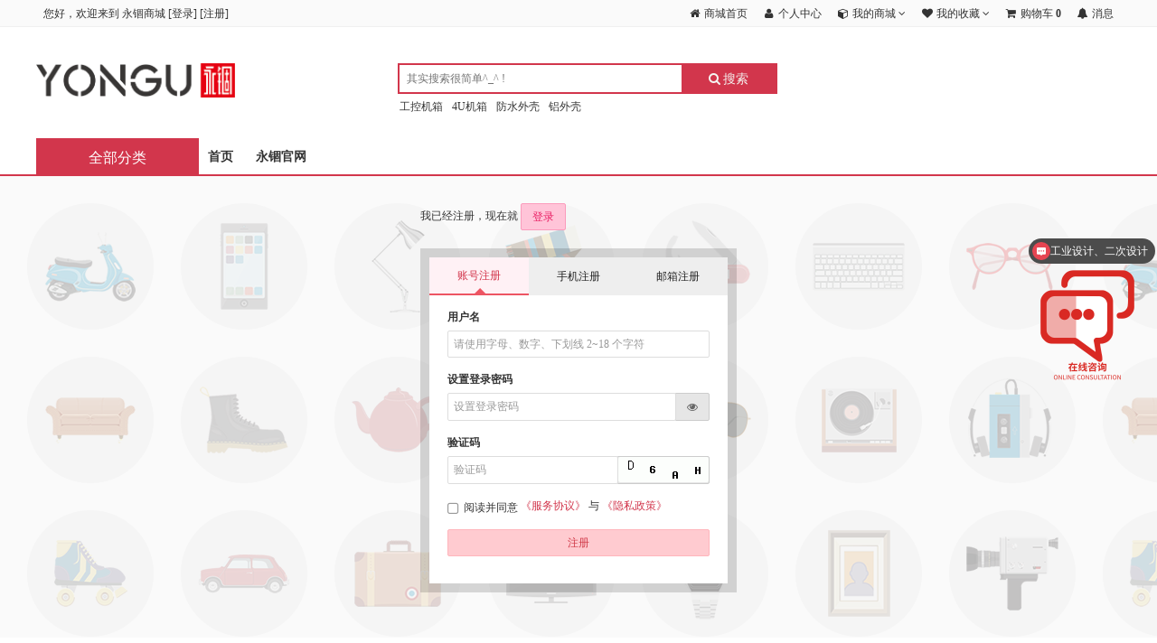

--- FILE ---
content_type: text/html; charset=utf-8
request_url: https://mall.yonggubox.com/?s=user/reginfo.html
body_size: 13895
content:
<!DOCTYPE html>
<html>
<head>
	<meta charset="utf-8" />
	<title>用户注册 - 永锢壳体商城-电子仪器铝合金外壳,工控机箱在线购买</title>
	<meta name="keywords" content="永锢壳体,永锢商城,铝合金外壳,电子仪器外壳,工控机箱,铝合金机箱" />
	<meta name="description" content="永锢商城直营永锢旗下所有产品,包括电子仪器铝合金外壳,工控机箱,19寸标准机箱,IP68防水外壳,同时提供工业设计、公模二次设计等一站式壳体解决方案服务。" />
	<meta name="generator" content="https://mall.yonggubox.com/" />
	<meta name="application-name" content="用户注册 - 永锢壳体商城-电子仪器铝合金外壳,工控机箱在线购买" />
	<meta name="msapplication-tooltip" content="用户注册 - 永锢壳体商城-电子仪器铝合金外壳,工控机箱在线购买" />
	<meta name="msapplication-starturl" content="https://mall.yonggubox.com/" />
	<link rel="shortcut icon" type="image/x-icon" href="https://mall.yonggubox.com/favicon.ico" />
	<meta name="viewport" content="width=device-width, initial-scale=1.0, minimum-scale=1, maximum-scale=1">
	<meta name="baidu-site-verification" content="codeva-cDPMQ7ieS7" />
	<meta name="apple-mobile-web-app-capable" content="yes">
    <meta name="apple-mobile-web-app-title" content="永锢商城">
    <link rel="apple-touch-icon" href="https://mall.yonggubox.com/static/upload/images/common/2022/11/04/1667551185154519.png">
    <link rel="apple-touch-icon-precomposed" href="https://mall.yonggubox.com/static/upload/images/common/2022/11/04/1667551185154519.png">

	<link rel="stylesheet" type="text/css" href="https://mall.yonggubox.com/static/common/lib/assets/css/amazeui.css?v=20200202" />
	<link rel="stylesheet" type="text/css" href="https://mall.yonggubox.com/static/common/lib/amazeui-switch/amazeui.switch.css?v=20200202" />
	<link rel="stylesheet" type="text/css" href="https://mall.yonggubox.com/static/common/lib/amazeui-chosen/amazeui.chosen.css?v=20200202" />
	<link rel="stylesheet" type="text/css" href="https://mall.yonggubox.com/static/common/lib/cropper/cropper.min.css?v=20200202" />
    <link rel="stylesheet" type="text/css" href="https://mall.yonggubox.com/static/common/lib/amazeui-tagsinput/amazeui.tagsinput.css?v=20200202" />
	
	<link rel="stylesheet" type="text/css" href="https://mall.yonggubox.com/static/common/css/common.css?v=20200202" />
    <link rel="stylesheet" type="text/css" href="https://mall.yonggubox.com/static/index/default/css/common.css?v=20200202" />

    <!-- ckplayer播放器 -->
	
	<!-- 打印css -->
	
	<!-- 插件 -->
    
    <!-- 可视化拖拽 -->
        <!-- 页面样式 -->
			<link rel="stylesheet" type="text/css" href="https://mall.yonggubox.com/static/index/default/css/user.css?v=20200202" />
	
	<!-- css钩子 -->
                        <link rel="stylesheet" type="text/css" href="https://mall.yonggubox.com/static/plugins/css/freightfee/index/style.css?v=20200202" />
                                                	
	<!-- 公共header内钩子 -->
	
	<!-- 主题配色 -->
    
	<script type="text/javascript">
		// 基础配置
		var __system_type__ = 'default';
		var __root__ = 'https://mall.yonggubox.com/';
		var __my_http__ = 'https';
		var __my_url__ = 'https://mall.yonggubox.com/';
        var __my_public_url__ = 'https://mall.yonggubox.com/';
		var __public__ = 'https://mall.yonggubox.com/';
		var __default_theme__ = 'default';
		var __modal_login_url__ = 'https://mall.yonggubox.com/?s=user/modallogininfo.html';
		var __attachment_host__ = 'https://mall.yonggubox.com';
        var __seo_url_suffix__ = 'html';
		var __user_id__ = 0;
        var __currency_symbol__ = '￥';
        var __is_mobile__ = '0';
        var __env_max_input_vars_count__ = '1000';
        var __map_view_url__ = 'https://mall.yonggubox.com/?s=map/index.html';
        var __load_map_type__ = 'tencent';
	    // 语言定义（用于js调用、模板引擎直接使用$lang_data.xxx获取对应语言即可）
	    	                var lang_chosen_select_no_results_text = '没有匹配到结果';
	            	        	                var lang_error_text = '异常错误';
	            	        	                var lang_reminder_title = '温馨提示';
	            	        	                var lang_operate_params_error = '操作参数有误';
	            	        	                var lang_not_operate_error = '没有相关操作';
	            	        	                var lang_not_data_error = '没有相关数据';
	            	        	                var lang_select_reverse_name = '反选';
	            	        	                var lang_select_all_name = '全选';
	            	        	                var lang_loading_tips = '加载中...';
	            	        	                var lang_goods_stock_max_tips = '最大限购数量';
	            	        	                var lang_goods_stock_min_tips = '最低起购数量';
	            	        	                var lang_goods_inventory_number_tips = '库存数量';
	            	        	                var lang_goods_no_choice_spec_tips = '请选择规格';
	            	        	                var lang_store_enabled_tips = '您的浏览器不支持本地存储。请禁用&ldquo;专用模式&rdquo;，或升级到现代浏览器。';
	            	        	                var lang_get_loading_tips = '正在获取中..';
	            	        	                var lang_download_loading_tips = '正在下载中..';
	            	        	                var lang_update_loading_tips = '正在更新中..';
	            	        	                var lang_install_loading_tips = '正在安装中..';
	            	        	                var lang_system_download_loading_tips = '系统包正在下载中...';
	            	        	                var lang_upgrade_download_loading_tips = '升级包正在下载中...';
	            	        	                var lang_select_not_chosen_tips = '请选择项';
	            	        	                var lang_select_chosen_min_tips = '至少选择{value}项';
	            	        	                var lang_select_chosen_max_tips = '最多选择{value}项';
	            	        	                var lang_upload_images_max_tips = '最多上传{value}张图片';
	            	        	                var lang_upload_video_max_tips = '最多上传{value}个视频';
	            	        	                var lang_upload_annex_max_tips = '最多上传{value}个附件';
	            	        	                var lang_form_config_type_params_tips = '表单[类型]参数配置有误';
	            	        	                var lang_form_config_value_params_tips = '表单[类型]参数配置有误';
	            	        	                var lang_form_call_fun_not_exist_tips = '表单定义的方法未定义';
	            	        	                var lang_form_config_main_tips = '表单[action或method]参数配置有误';
	            	        	                var lang_max_input_vars_tips = '请求参数数量已超出php.ini限制';
	            	        	                var lang_operate_add_name = '新增';
	            	        	                var lang_operate_edit_name = '编辑';
	            	        	                var lang_operate_delete_name = '删除';
	            	        	                var lang_upload_images_format_tips = '图片格式错误，请重新上传';
	            	        	                var lang_upload_video_format_tips = '视频格式错误，请重新上传';
	            	        	                var lang_ie_browser_tips = 'ie浏览器不可用';
	            	        	                var lang_browser_api_error_tips = '浏览器不支持全屏API或已被禁用';
	            	        	                var lang_request_handle_loading_tips = '正在处理中、请稍候...';
	            	        	                var lang_params_error_tips = '参数配置有误';
	            	        	                var lang_config_fun_not_exist_tips = '配置方法未定义';
	            	        	                var lang_delete_confirm_tips = '删除后不可恢复、确认操作吗？';
	            	        	                var lang_operate_confirm_tips = '操作后不可恢复、确认继续吗？';
	            	        	                var lang_window_close_confirm_tips = '您确定要关闭本页吗？';
	            	        	                var lang_fullscreen_open_name = '开启全屏';
	            	        	                var lang_fullscreen_exit_name = '退出全屏';
	            	        	                var lang_map_dragging_icon_tips = '拖动红色图标直接定位';
	            	        	                var lang_map_type_not_exist_tips = '该地图功能未定义';
	            	        	                var lang_map_address_analysis_tips = '您选择地址没有解析到结果！';
	            	        	                var lang_map_coordinate_tips = '坐标有误';
	            	        	                var lang_before_choice_data_tips = '请先选择数据';
	            	        	                var lang_address_data_empty_tips = '地址为空';
	            	        	                var lang_assembly_not_init_tips = '组件未初始化';
	            	        	                var lang_not_specified_container_tips = '未指定容器';
	            	        	                var lang_not_specified_assembly_tips = '未指定加载组建';
	            	        	                var lang_not_specified_form_name_tips = '未指定表单name名称';
	            	        	                var lang_not_load_lib_hiprint_error = '请先引入hiprint组件库';
	            	        	    	</script>
</head>
<body >
<!-- 页面加载层 -->

<!-- css钩子 -->

<!-- 公共header内钩子 -->

<!-- 公共顶部钩子 -->

<!-- header公共顶部钩子 -->

<!-- header top nav -->
<!-- 顶部导航条 start -->
<div class="header-top">
    <div class="am-container header">
        <ul class="top-nav-left">
            <div class="top-nav-items">
                <div class="menu-hd">
                    <!-- 公共顶部小导航钩子-左侧前面 -->
                                            <em>您好，欢迎来到</em>
                        <em>永锢商城</em>
                                                    [<a href="https://mall.yonggubox.com/?s=user/logininfo.html">登录</a>]
                                                    [<a href="https://mall.yonggubox.com/?s=user/reginfo.html">注册</a>]
                        
                    <!-- 公共顶部小导航钩子-左侧后面 -->
                                    </div>
            </div>
        </ul>

        <ul class="top-nav-right">
            <!-- 公共顶部小导航钩子-右侧前面 -->
            
            <!-- 非首页则展示首页入口 -->
                            <div class="top-nav-items top-nav-items-home">
                    <div class="menu-hd ">
                        <a href="https://mall.yonggubox.com/" target="_top">
                            <i class="am-icon-fw am-icon-home"></i>
                            <span>商城首页</span>
                        </a>
                    </div>
                </div>
            
            <!-- 右侧导航 -->
                                    <div class="top-nav-items top-nav-items-center">
                            <div class="menu-hd login-event">
                                <a href="javascript:;" target="_top">
                                    <i class="am-icon-fw am-icon-user"></i>
                                    <span>个人中心</span>
                                                                    </a>
                            </div>
                        </div>
                                                            <div class="top-nav-items top-nav-items-myself">
                            <div class="am-dropdown menu-hd" data-am-dropdown>
                                <a class="am-dropdown-toggle" href="javascript:;" target="_top" data-am-dropdown-toggle>
                                    <i class="am-icon-fw am-icon-cube"></i>
                                    <span>我的商城</span>
                                    <i class="am-icon-angle-down"></i>
                                </a>
                                <ul class="am-dropdown-content">
                                                                            <li class="login-event">
                                            <a href="javascript:;">我的订单</a>
                                        </li>
                                                                    </ul>
                            </div>
                        </div>
                                                            <div class="top-nav-items top-nav-items-favor">
                            <div class="am-dropdown menu-hd" data-am-dropdown>
                                <a class="am-dropdown-toggle" href="javascript:;" target="_top" data-am-dropdown-toggle>
                                    <i class="am-icon-fw am-icon-heart"></i>
                                    <span>我的收藏</span>
                                    <i class="am-icon-angle-down"></i>
                                </a>
                                <ul class="am-dropdown-content">
                                                                            <li class="login-event">
                                            <a href="javascript:;">商品收藏</a>
                                        </li>
                                                                    </ul>
                            </div>
                        </div>
                                                            <div class="top-nav-items top-nav-items-cart">
                            <div class="menu-hd login-event">
                                <a href="javascript:;" target="_top">
                                    <i class="am-icon-fw am-icon-shopping-cart"></i>
                                    <span>购物车</span>
                                                                                <strong class="am-round common-cart-total">0</strong>
                                                                                                            </a>
                            </div>
                        </div>
                                                            <div class="top-nav-items top-nav-items-message">
                            <div class="menu-hd login-event">
                                <a href="javascript:;" target="_top">
                                    <i class="am-icon-fw am-icon-bell"></i>
                                    <span>消息</span>
                                                                    </a>
                            </div>
                        </div>
                                                
            <!-- 公共顶部小导航钩子-右侧后面 -->
                    </ul>
    </div>
</div>
<!-- 顶部导航条 end -->

<!-- search -->
<!-- 搜索框 start -->
<div class="nav-search white am-hide-sm-only">
    <div class="am-container">
        <div class="logo am-show-sm-only">
            <a href="https://mall.yonggubox.com/">
                <img src="https://mall.yonggubox.com/static/upload/images/common/2022/11/08/1667871707875247.png" alt="永锢壳体商城-电子仪器铝合金外壳,工控机箱在线购买" />
            </a>
        </div>
        <div class="logo-big am-hide-sm-only">
            <a href="https://mall.yonggubox.com/">
                <img src="https://mall.yonggubox.com/static/upload/images/common/2022/11/04/1667551198994127.png" alt="永锢壳体商城-电子仪器铝合金外壳,工控机箱在线购买" />
            </a>
        </div>

        <!-- logo右侧 -->
        
        <div class="search-bar">
            <!-- 公共搜索框内左侧 -->
            
            <!-- 搜索框 -->
            <form action="https://mall.yonggubox.com/?s=search/index.html" method="POST">
                <div class="search-group">
                    <input id="search-input" name="wd" type="text" placeholder="其实搜索很简单^_^ !" value="" autocomplete="off" />
                    <button type="submit" id="ai-topsearch" class="submit am-btn">
                        <i class="am-icon-search"></i>
                        <span>搜索</span>
                    </button>
                </div>
                                    <ul class="search-hot-keywords">
                                                    <li><a href="https://mall.yonggubox.com/?s=search/index/wd/5E7B5A6EE87A6EC9AB7EEA1B.html" target="_blank">工控机箱</a></li>
                                                    <li><a href="https://mall.yonggubox.com/?s=search/index/wd/43556EC9AB7EEA1B.html" target="_blank">4U机箱</a></li>
                                                    <li><a href="https://mall.yonggubox.com/?s=search/index/wd/9E892B6E0B4B5E4A695E3A3B.html" target="_blank">防水外壳</a></li>
                                                    <li><a href="https://mall.yonggubox.com/?s=search/index/wd/9E39D95E4A695E3A3B.html" target="_blank">铝外壳</a></li>
                                            </ul>
                            </form>

            <!-- 公共搜索框内右侧 -->
                    </div>

        <!-- 公共搜索框右侧 -->
                                                                    </div>
</div>
<!-- 搜索框 end -->

<!-- header nav -->
<header class="am-topbar shop-navigation">
    <div class="am-container">
        <!-- 中间导航左侧 -->
        
        <!-- 手机端导航伸展按钮 -->
        <button class="am-topbar-btn am-topbar-toggle am-btn am-btn-sm am-btn-default am-show-sm-only switch-submit" data-am-collapse="{target: '#doc-topbar-collapse'}"><span class="am-sr-only">导航切换</span> <span class="am-icon-bars"></span></button>

        <!-- logo -->
        <h1 class="am-topbar-brand wap-logo am-show-sm-only">
            <a href="https://mall.yonggubox.com/">
                <img src="https://mall.yonggubox.com/static/upload/images/common/2022/11/08/1667871707875247.png" alt="永锢壳体商城-电子仪器铝合金外壳,工控机箱在线购买" />
            </a>
        </h1>

        <!-- 全部分类 -->
        <a href="https://mall.yonggubox.com/?s=category/index.html" class="am-show-md-only">
            <div class="goods-category-title am-hide-sm-only">
                <span class="all-goods">全部分类</span>
            </div>
        </a>

        <!-- 手机端搜索 -->
        <form class="am-topbar-form am-topbar-left am-form-inline am-show-sm-only navigation-search" role="search" action="https://mall.yonggubox.com/?s=search/index.html" method="POST">
            <div class="am-input-group am-input-group-sm">
                <input type="text" name="wd" class="am-form-field" placeholder="其实搜索很简单^_^ !" value="" autocomplete="off" />
                <span class="am-input-group-btn">
                    <button class="am-btn am-btn-default" type="submit">
                        <span class="am-icon-search am-icon-xs"></span>
                    </button>
                </span>
            </div>

            <!-- 中间导航搜索内部 -->
                    </form>

        <div class="am-collapse am-topbar-collapse" id="doc-topbar-collapse">
            <!-- 中间导航内容内部顶部 -->
                            <!-- 未登录操作栏 -->
                <div class="navigation-button am-show-sm-only">
                                            <a href="https://mall.yonggubox.com/?s=user/logininfo.html" class="am-btn am-btn-primary am-topbar-btn am-btn-sm">登录</a>
                                            <a href="https://mall.yonggubox.com/?s=user/reginfo.html" class="am-btn am-btn-success am-topbar-btn am-btn-sm">注册</a>
                                    </div>
            
            <!-- 主导航 -->
                            <ul class="am-nav am-nav-pills am-topbar-nav">
                                                <li>
                                <a href="https://mall.yonggubox.com/"  title="首页" >首页</a>
                            </li>
                                                                        <li>
                                <a href="https://www.yonggubox.com" target="_blank" title="永锢官网" >永锢官网</a>
                            </li>
                                                            </ul>
            
            <!-- 导航右侧 -->
            <div class="am-topbar-right am-hide-sm-only">
                <!-- 快捷百宝箱 -->
                            </div>

            <!-- 中间导航内容内部底部 -->
                    </div>

        <!-- 中间导航右侧 -->
            </div>
</header>

<!-- goods category -->
<!-- 商品分类  -->
<div id="goods-category" class="am-container am-hide-sm-only am-hide-md-only" data-controller-name="user">
    <div class="goods-category-s">
        <a href="https://mall.yonggubox.com/?s=category/index.html">
            <div class="goods-category-title">
                <span class="all-goods">全部分类</span>
            </div>
        </a>
        <div class="category-content" style="display:none;">
            <div class="category">
                <ul class="category-list">
                                                <li class="first">
                                <a href="https://mall.yonggubox.com/?s=search/index/cid/929.html" class="am-block" title="铝合金机箱">
                                <div class="category-info">
                                    <h3 class="category-name b-category-name am-text-truncate">
                                                                                    <img src="https://mall.yonggubox.com/static/upload/images/goods_category/2023/02/01/1675219831381114.png" />
                                                                                <span class="bd-name">铝合金机箱</span>
                                    </h3>
                                    <em>&gt;</em>
                                </div>
                                </a>
                                                                    <div class="menu-item menu-in top">
                                                                                    <div class="area-in">
                                                <div class="area-bg">
                                                    <div class="menu-srot">
                                                        <div class="sort-side">
                                                                                                                            <dl class="dl-sort ">
                                                                                                                                            <dt>
                                                                            <a href="https://mall.yonggubox.com/?s=search/index/cid/931.html" title="A系（散热齿侧板）">
                                                                                <span title="A系（散热齿侧板）">A系（散热齿侧板）</span>
                                                                            </a>
                                                                        </dt>
                                                                                                                                                                                                            </dl>
                                                                                                                            <dl class="dl-sort ">
                                                                                                                                            <dt>
                                                                            <a href="https://mall.yonggubox.com/?s=search/index/cid/932.html" title="B系（条纹侧板）">
                                                                                <span title="B系（条纹侧板）">B系（条纹侧板）</span>
                                                                            </a>
                                                                        </dt>
                                                                                                                                                                                                            </dl>
                                                                                                                            <dl class="dl-sort ">
                                                                                                                                            <dt>
                                                                            <a href="https://mall.yonggubox.com/?s=search/index/cid/933.html" title="C系（19寸标准机箱）">
                                                                                <span title="C系（19寸标准机箱）">C系（19寸标准机箱）</span>
                                                                            </a>
                                                                        </dt>
                                                                                                                                                                                                            </dl>
                                                                                                                            <dl class="dl-sort ">
                                                                                                                                            <dt>
                                                                            <a href="https://mall.yonggubox.com/?s=search/index/cid/934.html" title="D系（带机脚）">
                                                                                <span title="D系（带机脚）">D系（带机脚）</span>
                                                                            </a>
                                                                        </dt>
                                                                                                                                                                                                            </dl>
                                                                                                                            <dl class="dl-sort ">
                                                                                                                                            <dt>
                                                                            <a href="https://mall.yonggubox.com/?s=search/index/cid/935.html" title="F系（拱桥外盖）">
                                                                                <span title="F系（拱桥外盖）">F系（拱桥外盖）</span>
                                                                            </a>
                                                                        </dt>
                                                                                                                                                                                                            </dl>
                                                                                                                            <dl class="dl-sort ">
                                                                                                                                            <dt>
                                                                            <a href="https://mall.yonggubox.com/?s=search/index/cid/936.html" title="G系（非标定制）">
                                                                                <span title="G系（非标定制）">G系（非标定制）</span>
                                                                            </a>
                                                                        </dt>
                                                                                                                                                                                                            </dl>
                                                                                                                            <dl class="dl-sort ">
                                                                                                                                            <dt>
                                                                            <a href="https://mall.yonggubox.com/?s=search/index/cid/943.html" title="GA系（集成式）新款上市">
                                                                                <span title="GA系（集成式）新款上市">GA系（集成式）新款上市</span>
                                                                            </a>
                                                                        </dt>
                                                                                                                                                                                                            </dl>
                                                                                                                    </div>
                                                    </div>
                                                </div>
                                            </div>
                                                                            </div>
                                                            </li>
                                                    <li class="first">
                                <a href="https://mall.yonggubox.com/?s=search/index/cid/928.html" class="am-block" title="铝合金外壳">
                                <div class="category-info">
                                    <h3 class="category-name b-category-name am-text-truncate">
                                                                                    <img src="https://mall.yonggubox.com/static/upload/images/goods_category/2023/02/01/1675219956673478.png" />
                                                                                <span class="bd-name">铝合金外壳</span>
                                    </h3>
                                    <em>&gt;</em>
                                </div>
                                </a>
                                                                    <div class="menu-item menu-in top">
                                                                                    <div class="area-in">
                                                <div class="area-bg">
                                                    <div class="menu-srot">
                                                        <div class="sort-side">
                                                                                                                            <dl class="dl-sort ">
                                                                                                                                            <dt>
                                                                            <a href="https://mall.yonggubox.com/?s=search/index/cid/937.html" title="H系（分体式）">
                                                                                <span title="H系（分体式）">H系（分体式）</span>
                                                                            </a>
                                                                        </dt>
                                                                                                                                                                                                            </dl>
                                                                                                                            <dl class="dl-sort ">
                                                                                                                                            <dt>
                                                                            <a href="https://mall.yonggubox.com/?s=search/index/cid/938.html" title="J系（一体式）">
                                                                                <span title="J系（一体式）">J系（一体式）</span>
                                                                            </a>
                                                                        </dt>
                                                                                                                                                                                                            </dl>
                                                                                                                            <dl class="dl-sort ">
                                                                                                                                            <dt>
                                                                            <a href="https://mall.yonggubox.com/?s=search/index/cid/939.html" title="K系（防护型）">
                                                                                <span title="K系（防护型）">K系（防护型）</span>
                                                                            </a>
                                                                        </dt>
                                                                                                                                                                                                            </dl>
                                                                                                                            <dl class="dl-sort ">
                                                                                                                                            <dt>
                                                                            <a href="https://mall.yonggubox.com/?s=search/index/cid/940.html" title="L系（防水型）">
                                                                                <span title="L系（防水型）">L系（防水型）</span>
                                                                            </a>
                                                                        </dt>
                                                                                                                                                                                                            </dl>
                                                                                                                            <dl class="dl-sort ">
                                                                                                                                            <dt>
                                                                            <a href="https://mall.yonggubox.com/?s=search/index/cid/941.html" title="M系（防水型）">
                                                                                <span title="M系（防水型）">M系（防水型）</span>
                                                                            </a>
                                                                        </dt>
                                                                                                                                                                                                            </dl>
                                                                                                                            <dl class="dl-sort ">
                                                                                                                                            <dt>
                                                                            <a href="https://mall.yonggubox.com/?s=search/index/cid/942.html" title="T系列（防水型））">
                                                                                <span title="T系列（防水型））">T系列（防水型））</span>
                                                                            </a>
                                                                        </dt>
                                                                                                                                                                                                            </dl>
                                                                                                                    </div>
                                                    </div>
                                                </div>
                                            </div>
                                                                            </div>
                                                            </li>
                                                            </ul>
            </div>
        </div>
    </div>
</div>

<!-- conntent start  -->
<div class="am-g my-content user-register-container" style="background: #FAFAFA url(https://mall.yonggubox.com/static/upload/images/common/2019/05/17/1558025141249118.png);">
    <div class="am-container">
        <!-- 用户注册页面顶部钩子 -->
        
        <div class="register-container am-u-sm-centered">
            <div class="register-top">
                                    <span>我已经注册，现在就</span>
                    <a href="https://mall.yonggubox.com/?s=user/logininfo.html" class="am-btn am-btn-secondary am-btn-xs am-radius">登录</a>
                
                <!-- 用户注册页面钩子 -->
                            </div>

            <div class="register-content">
                                    <div data-am-widget="tabs" class="am-tabs am-tabs-d2" data-am-tabs="{noSwipe: 1}">
                        <ul class="am-tabs-nav am-cf">
                                                            <li class="am-active"><a href="[data-tab-panel-0]">账号注册</a></li>
                                                            <li class=""><a href="[data-tab-panel-1]">手机注册</a></li>
                                                            <li class=""><a href="[data-tab-panel-2]">邮箱注册</a></li>
                                                    </ul>
                        <div class="am-tabs-bd am-padding-bottom-sm">
                                                            <div data-tab-panel-0 class="am-tab-panel am-active">
                                    <!-- form start -->
                                    <form class="am-form form-validation-username" method="post" action="https://mall.yonggubox.com/?s=user/reg.html" request-type="ajax-fun" request-value="RegisterSuccessBack">
                                        <div class="am-form-group am-form-group-refreshing business-form-block">
                                            <label>用户名</label>
                                            <input type="text" name="accounts" class="am-radius am-form-field" placeholder="请使用字母、数字、下划线 2~18 个字符" pattern="^[A-Za-z0-9_]{2,18}$" data-validation-message="用户名格式由 字母数字下划线 2~18 个字符" autocomplete="off" required />
                                        </div>

                                        <div class="am-form-group am-form-group-refreshing business-form-block am-margin-top-xs">
                                            <label>设置登录密码</label>
                                            <div class="am-input-group am-input-group-sm">
                                                <input type="password" name="pwd" class="am-radius am-form-field" placeholder="设置登录密码" pattern="^.{6,18}$" data-validation-message="密码格式 6~18 个字符之间" autocomplete="off" required />
                                                <span class="am-input-group-btn">
                                                    <button class="am-btn am-btn-default am-radius am-icon-eye eye-submit" type="button"></button>
                                                </span>
                                            </div>
                                        </div>

                                                                                    <div class="am-form-group am-form-group-refreshing business-form-block am-margin-top-xs">
                                                <label>验证码</label>
                                                <div class="am-input-group am-input-group-sm">
                                                    <input type="text" name="verify" class="am-radius am-form-field" placeholder="验证码" minlength="4" maxlength="4" data-validation-message="请输入图片验证码" autocomplete="off" required />
                                                    <span class="am-input-group-btn">
                                                        <span class="am-btn am-btn-default am-radius form-verify">
                                                            <img src="https://mall.yonggubox.com/?s=user/userverifyentry/type/user_reg.html" class="am-radius c-p" id="form-verify-img" onClick="this.src=this.src+((0 == 0) ? '&' : '?')+Math.random();" />
                                                            <a href="javascript:;" class="form-verify-tips" onClick="document.getElementById('form-verify-img').src='https://mall.yonggubox.com/?s=user/userverifyentry/type/user_reg.html&'+Math.random();">更换一张</a>
                                                        </span>
                                                    </span>
                                                </div>
                                            </div>
                                                                                    <div class="agreement am-padding-horizontal-sm">
                                                <label class="am-checkbox am-success c-p">
                                                    <input type="checkbox" value="1" name="is_agree_agreement" data-validation-message="请同意协议" data-am-ucheck autocomplete="off" required /> 阅读并同意
                                                </label>
                                                <a href="https://mall.yonggubox.com/?s=agreement/index/document/userregister.html" target="_blank">《服务协议》</a>
                                                <span>与</span>
                                                <a href="https://mall.yonggubox.com/?s=agreement/index/document/userprivacy.html" target="_blank">《隐私政策》</a>
                                            </div>
                                                                                
                                        <div class="am-form-group am-form-group-refreshing business-form-block am-margin-top-sm">
                                            <input type="hidden" name="type" value="username" />
                                            <button type="submit" class="am-btn am-btn-primary am-btn-block am-radius am-btn-sm btn-loading-example" data-am-loading="{loadingText: '处理中...'}">注册</button>
                                        </div>
                                    </form>
                                    <!-- form end -->
                                </div>
                                                            <div data-tab-panel-1 class="am-tab-panel ">
                                    <!-- form start -->
                                    <form class="am-form form-validation-sms" method="post" action="https://mall.yonggubox.com/?s=user/reg.html" request-type="ajax-fun" request-value="RegisterSuccessBack">
                                        <div class="am-form-group am-form-group-refreshing business-form-block">
                                            <label>手机号码</label>
                                            <input type="text" name="accounts" class="am-radius am-form-field" placeholder="请输入手机号码" pattern="^1((3|4|5|6|7|8|9){1}\d{1})\d{8}$" data-validation-message="手机号码格式错误" autocomplete="off" required />
                                        </div>

                                        <div class="am-form-group am-form-group-refreshing business-form-block am-margin-top-xs">
                                            <label>验证码</label>
                                            <div class="am-input-group am-input-group-sm">
                                                <input type="number" name="verify" class="am-radius am-form-field" placeholder="验证码" minlength="4" maxlength="4" data-validation-message="验证码格式 4 位数字" autocomplete="off" required />
                                                <span class="am-input-group-btn">
                                                    <button class="am-btn am-btn-default am-radius btn-loading-example verify-submit" type="button" data-am-loading="{spinner:'circle-o-notch', loadingText:'发送中...'}" data-url="https://mall.yonggubox.com/?s=user/regverifysend.html" data-verify="1" data-text="获取验证码" data-send-text="还有 {time} 秒" data-time="60" data-form-tag="form.form-validation-sms">获取验证码</button>
                                                </span>
                                            </div>
                                        </div>

                                        <div class="am-form-group am-form-group-refreshing business-form-block am-margin-top-xs">
                                            <label>设置登录密码</label>
                                            <div class="am-input-group am-input-group-sm">
                                                <input type="password" name="pwd" class="am-radius am-form-field" placeholder="设置登录密码" pattern="^.{6,18}$" data-validation-message="密码格式 6~18 个字符之间" autocomplete="off" required />
                                                <span class="am-input-group-btn">
                                                    <button class="am-btn am-btn-default am-radius am-icon-eye eye-submit" type="button"></button>
                                                </span>
                                            </div>
                                        </div>

                                                                                    <div class="agreement am-padding-horizontal-sm">
                                                <label class="am-checkbox am-success c-p">
                                                    <input type="checkbox" value="1" name="is_agree_agreement" data-validation-message="请同意协议" data-am-ucheck autocomplete="off" required /> 阅读并同意
                                                </label>
                                                <a href="https://mall.yonggubox.com/?s=agreement/index/document/userregister.html" target="_blank">《服务协议》</a>
                                                <span>与</span>
                                                <a href="https://mall.yonggubox.com/?s=agreement/index/document/userprivacy.html" target="_blank">《隐私政策》</a>
                                            </div>
                                        
                                        <div class="am-form-group am-form-group-refreshing business-form-block am-margin-top-sm">
                                            <input type="hidden" name="type" value="sms" />
                                            <button type="submit" class="am-btn am-btn-primary am-btn-block am-radius am-btn-sm btn-loading-example" data-am-loading="{loadingText: '处理中...'}">注册</button>
                                        </div>
                                    </form>
                                    <!-- form end -->
                                </div>
                                                            <div data-tab-panel-2 class="am-tab-panel ">
                                    <!-- form start -->
                                    <form class="am-form form-validation-email" method="post" action="https://mall.yonggubox.com/?s=user/reg.html" request-type="ajax-fun" request-value="RegisterSuccessBack">
                                        <div class="am-form-group am-form-group-refreshing business-form-block">
                                            <label>电子邮箱</label>
                                            <input type="email" name="accounts" class="am-radius am-form-field" placeholder="请输入电子邮箱" data-validation-message="电子邮箱格式错误" autocomplete="off" required />
                                        </div>

                                        <div class="am-form-group am-form-group-refreshing business-form-block am-margin-top-xs">
                                            <label>验证码</label>
                                            <div class="am-input-group am-input-group-sm">
                                                <input type="number" name="verify" class="am-radius am-form-field" placeholder="验证码" minlength="4" maxlength="4" data-validation-message="验证码格式 4 位数字" autocomplete="off" required />
                                                <span class="am-input-group-btn">
                                                    <button class="am-btn am-btn-default am-radius btn-loading-example verify-submit" type="button" data-am-loading="{spinner:'circle-o-notch', loadingText:'发送中...'}" data-url="https://mall.yonggubox.com/?s=user/regverifysend.html" data-verify="1" data-text="获取验证码" data-send-text="还有 {time} 秒" data-time="60" data-form-tag="form.form-validation-email">获取验证码</button>
                                                </span>
                                            </div>
                                        </div>

                                        <div class="am-form-group am-form-group-refreshing business-form-block am-margin-top-xs">
                                            <label>设置登录密码</label>
                                            <div class="am-input-group am-input-group-sm">
                                                <input type="password" name="pwd" class="am-radius am-form-field" placeholder="设置登录密码" pattern="^.{6,18}$" data-validation-message="密码格式 6~18 个字符之间" autocomplete="off" required />
                                                <span class="am-input-group-btn">
                                                    <button class="am-btn am-btn-default am-radius am-icon-eye eye-submit" type="button"></button>
                                                </span>
                                            </div>
                                        </div>

                                                                                    <div class="agreement am-padding-horizontal-sm">
                                                <label class="am-checkbox am-success c-p">
                                                    <input type="checkbox" value="1" name="is_agree_agreement" data-validation-message="请同意协议" data-am-ucheck autocomplete="off" required /> 阅读并同意
                                                </label>
                                                <a href="https://mall.yonggubox.com/?s=agreement/index/document/userregister.html" target="_blank">《服务协议》</a>
                                                <span>与</span>
                                                <a href="https://mall.yonggubox.com/?s=agreement/index/document/userprivacy.html" target="_blank">《隐私政策》</a>
                                            </div>
                                        
                                        <div class="am-form-group am-form-group-refreshing business-form-block am-margin-top-sm">
                                            <input type="hidden" name="type" value="email" />
                                            <button type="submit" class="am-btn am-btn-primary am-btn-block am-radius am-btn-sm btn-loading-example" data-am-loading="{loadingText: '处理中...'}">注册</button>
                                        </div>
                                    </form>
                                    <!-- form end -->
                                </div>
                            
                            <!-- 用户注册页面内底部钩子 -->
                                                    </div>
                    </div>
                            </div>
        </div>

        <!-- 用户注册页面底部钩子 -->
            </div>
</div>
<!-- conntent end  -->

<!-- 图片验证码  -->
    <div class="am-modal am-modal-no-btn" tabindex="-1" id="verify-win">
    <div class="am-modal-dialog am-radius">
        <div class="am-modal-hd">
            <a href="javascript:;" class="am-close" data-am-modal-close>&times;</a>
        </div>
        <div class="am-modal-bd">
            <div class="base">
                <input type="text" placeholder="图形验证码" minlength="4" maxlength="4" id="verify-img-value" data-validation-message="请输入有效的图形验证码" class="am-form-field am-radius" autocomplete="off" />
                <div class="am-fl">
                    <img src="https://mall.yonggubox.com/?s=user/userverifyentry/type/user_reg.html" class="am-radius c-p" id="verify-img" onClick="this.src=this.src+((0 == 0) ? '&' : '?')+Math.random();" />
                    <a href="javascript:;" class="form-verify-tips" onClick="document.getElementById('verify-img').src='https://mall.yonggubox.com/?s=user/userverifyentry/type/user_reg.html&'+Math.random();">更换一张</a>
                </div>
            </div>
            <button type="button" class="am-btn am-btn-secondary am-radius am-btn-sm block m-t-20 btn-loading-example verify-submit-win" data-am-loading="{spinner:'circle-o-notch', loadingText:'发送中...'}" data-win="1">确认</button>
        </div>
    </div>
</div>

<!-- commom html -->
<textarea id="upload-editor-view" data-url="" style="display: none;"></textarea>

<!-- footer start -->
	<!-- 底部导航上面钩子 -->
	<!-- 底部导航 -->
	<footer data-am-widget="footer" class="am-footer am-footer-default" data-am-footer="{}">
		<div class="am-container" >

			<!-- 商店信息 -->
			<ul class="footer-about"  >
									<li class="tel">
						<i class="am-icon-volume-control-phone"></i>
						<a href="tel:13246338690">13246338690</a>
					</li>
									<li class="email">
						<i class="am-icon-envelope"></i>
						<span>791050193@qq.com</span>
					</li>
								<li class="address">
					<i class="am-icon-map-marker"></i>
					<span>广东省佛山市南海区大沥镇岭南路75号伟业国际大厦</span>
				</li>
							</ul>
		</div>

		<!-- 页脚信息 -->
		<div class="am-footer-miscs">
			<div class="am-container">


				<p class="powered">
					Powered by YONGU IT CENTER
				</p>
									<b>|</b>
					<p class="footer-icp">
						<a href="https://beian.miit.gov.cn/" target="_blank">
							<img src="https://mall.yonggubox.com/static/common/images/beian-icp-icon.png" alt="ICP备案" />
							粤ICP备18132106号						</a>
					</p>
							</div>
		</div>
	</footer>

<!-- 快捷导航 -->
<!-- footer end -->

<!-- 公共底部钩子 -->

<!-- footer公共底部钩子 -->

<script type='text/javascript'>
console.group('基本');
console.log("\u8bf7\u6c42\u4fe1\u606f 2026-01-21 06:46:32 HTTP\/2.0 GET : https:\/\/mall.yonggubox.com\/?s=user\/reginfo.html");
console.log("\u8fd0\u884c\u65f6\u95f4 0.178766s [ \u541e\u5410\u7387\uff1a5.59req\/s ] \u5185\u5b58\u6d88\u8017\uff1a6,705.19kb \u6587\u4ef6\u52a0\u8f7d\uff1a168");
console.log("\u67e5\u8be2\u4fe1\u606f 11 queries");
console.log("\u7f13\u5b58\u4fe1\u606f 49 reads,5 writes");
console.log("\u4f1a\u8bdd\u4fe1\u606f SESSION_ID=dcb04102a9427168e1f044493393f116");
console.groupEnd();console.groupCollapsed('文件');
console.log("1 \/www\/wwwroot\/yongumall\/public\/index.php ( 0.89 KB )");
console.log("2 \/www\/wwwroot\/yongumall\/public\/core.php ( 6.21 KB )");
console.log("3 \/www\/wwwroot\/yongumall\/vendor\/autoload.php ( 0.17 KB )");
console.log("4 \/www\/wwwroot\/yongumall\/vendor\/composer\/autoload_real.php ( 2.57 KB )");
console.log("5 \/www\/wwwroot\/yongumall\/vendor\/composer\/platform_check.php ( 0.90 KB )");
console.log("6 \/www\/wwwroot\/yongumall\/vendor\/composer\/ClassLoader.php ( 15.69 KB )");
console.log("7 \/www\/wwwroot\/yongumall\/vendor\/composer\/autoload_static.php ( 7.21 KB )");
console.log("8 \/www\/wwwroot\/yongumall\/vendor\/topthink\/think-helper\/src\/helper.php ( 7.35 KB )");
console.log("9 \/www\/wwwroot\/yongumall\/vendor\/symfony\/polyfill-mbstring\/bootstrap.php ( 7.07 KB )");
console.log("10 \/www\/wwwroot\/yongumall\/vendor\/topthink\/think-orm\/stubs\/load_stubs.php ( 0.16 KB )");
console.log("11 \/www\/wwwroot\/yongumall\/vendor\/topthink\/framework\/src\/think\/Exception.php ( 1.69 KB )");
console.log("12 \/www\/wwwroot\/yongumall\/vendor\/topthink\/framework\/src\/think\/Facade.php ( 2.71 KB )");
console.log("13 \/www\/wwwroot\/yongumall\/vendor\/ezyang\/htmlpurifier\/library\/HTMLPurifier.composer.php ( 0.10 KB )");
console.log("14 \/www\/wwwroot\/yongumall\/vendor\/symfony\/polyfill-php72\/bootstrap.php ( 1.89 KB )");
console.log("15 \/www\/wwwroot\/yongumall\/vendor\/symfony\/polyfill-php80\/bootstrap.php ( 1.50 KB )");
console.log("16 \/www\/wwwroot\/yongumall\/vendor\/symfony\/var-dumper\/Resources\/functions\/dump.php ( 0.79 KB )");
console.log("17 \/www\/wwwroot\/yongumall\/vendor\/overtrue\/pinyin\/src\/const.php ( 0.49 KB )");
console.log("18 \/www\/wwwroot\/yongumall\/vendor\/topthink\/framework\/src\/think\/App.php ( 14.26 KB )");
console.log("19 \/www\/wwwroot\/yongumall\/vendor\/topthink\/framework\/src\/think\/Container.php ( 15.22 KB )");
console.log("20 \/www\/wwwroot\/yongumall\/vendor\/psr\/container\/src\/ContainerInterface.php ( 1.02 KB )");
console.log("21 \/www\/wwwroot\/yongumall\/app\/provider.php ( 0.77 KB )");
console.log("22 \/www\/wwwroot\/yongumall\/vendor\/topthink\/framework\/src\/think\/Http.php ( 6.12 KB )");
console.log("23 \/www\/wwwroot\/yongumall\/vendor\/topthink\/think-helper\/src\/helper\/Str.php ( 7.28 KB )");
console.log("24 \/www\/wwwroot\/yongumall\/vendor\/topthink\/framework\/src\/think\/Env.php ( 4.64 KB )");
console.log("25 \/www\/wwwroot\/yongumall\/app\/common.php ( 86.66 KB )");
console.log("26 \/www\/wwwroot\/yongumall\/vendor\/topthink\/framework\/src\/helper.php ( 18.44 KB )");
console.log("27 \/www\/wwwroot\/yongumall\/vendor\/topthink\/framework\/src\/think\/Config.php ( 5.03 KB )");
console.log("28 \/www\/wwwroot\/yongumall\/config\/app.php ( 1.67 KB )");
console.log("29 \/www\/wwwroot\/yongumall\/extend\/base\/FileUtil.php ( 11.45 KB )");
console.log("30 \/www\/wwwroot\/yongumall\/config\/cache.php ( 2.09 KB )");
console.log("31 \/www\/wwwroot\/yongumall\/config\/console.php ( 0.81 KB )");
console.log("32 \/www\/wwwroot\/yongumall\/config\/cookie.php ( 1.18 KB )");
console.log("33 \/www\/wwwroot\/yongumall\/config\/database.php ( 2.74 KB )");
console.log("34 \/www\/wwwroot\/yongumall\/config\/filesystem.php ( 1.36 KB )");
console.log("35 \/www\/wwwroot\/yongumall\/config\/lang.php ( 1.37 KB )");
console.log("36 \/www\/wwwroot\/yongumall\/config\/log.php ( 1.93 KB )");
console.log("37 \/www\/wwwroot\/yongumall\/config\/middleware.php ( 0.92 KB )");
console.log("38 \/www\/wwwroot\/yongumall\/config\/route.php ( 2.12 KB )");
console.log("39 \/www\/wwwroot\/yongumall\/config\/session.php ( 1.61 KB )");
console.log("40 \/www\/wwwroot\/yongumall\/config\/shopxo.php ( 7.38 KB )");
console.log("41 \/www\/wwwroot\/yongumall\/config\/trace.php ( 0.92 KB )");
console.log("42 \/www\/wwwroot\/yongumall\/config\/ueditor.php ( 7.67 KB )");
console.log("43 \/www\/wwwroot\/yongumall\/app\/event.php ( 3.74 KB )");
console.log("44 \/www\/wwwroot\/yongumall\/vendor\/topthink\/framework\/src\/think\/Event.php ( 6.96 KB )");
console.log("45 \/www\/wwwroot\/yongumall\/app\/service.php ( 0.71 KB )");
console.log("46 \/www\/wwwroot\/yongumall\/app\/AppService.php ( 0.84 KB )");
console.log("47 \/www\/wwwroot\/yongumall\/vendor\/topthink\/framework\/src\/think\/Service.php ( 1.67 KB )");
console.log("48 \/www\/wwwroot\/yongumall\/vendor\/topthink\/framework\/src\/think\/Lang.php ( 9.45 KB )");
console.log("49 \/www\/wwwroot\/yongumall\/vendor\/topthink\/framework\/src\/lang\/zh-cn.php ( 12.88 KB )");
console.log("50 \/www\/wwwroot\/yongumall\/app\/lang\/zh-cn.php ( 6.74 KB )");
console.log("51 \/www\/wwwroot\/yongumall\/vendor\/topthink\/framework\/src\/think\/initializer\/Error.php ( 3.19 KB )");
console.log("52 \/www\/wwwroot\/yongumall\/vendor\/topthink\/framework\/src\/think\/initializer\/RegisterService.php ( 1.33 KB )");
console.log("53 \/www\/wwwroot\/yongumall\/vendor\/services.php ( 0.17 KB )");
console.log("54 \/www\/wwwroot\/yongumall\/vendor\/topthink\/framework\/src\/think\/service\/PaginatorService.php ( 1.52 KB )");
console.log("55 \/www\/wwwroot\/yongumall\/vendor\/topthink\/framework\/src\/think\/service\/ValidateService.php ( 0.99 KB )");
console.log("56 \/www\/wwwroot\/yongumall\/vendor\/topthink\/framework\/src\/think\/service\/ModelService.php ( 1.76 KB )");
console.log("57 \/www\/wwwroot\/yongumall\/vendor\/topthink\/think-multi-app\/src\/Service.php ( 1.05 KB )");
console.log("58 \/www\/wwwroot\/yongumall\/vendor\/topthink\/think-trace\/src\/Service.php ( 0.77 KB )");
console.log("59 \/www\/wwwroot\/yongumall\/vendor\/topthink\/framework\/src\/think\/Middleware.php ( 6.78 KB )");
console.log("60 \/www\/wwwroot\/yongumall\/vendor\/topthink\/framework\/src\/think\/initializer\/BootService.php ( 0.77 KB )");
console.log("61 \/www\/wwwroot\/yongumall\/vendor\/topthink\/think-orm\/src\/Paginator.php ( 11.59 KB )");
console.log("62 \/www\/wwwroot\/yongumall\/vendor\/topthink\/framework\/src\/think\/Validate.php ( 46.10 KB )");
console.log("63 \/www\/wwwroot\/yongumall\/vendor\/topthink\/think-orm\/src\/Model.php ( 25.12 KB )");
console.log("64 \/www\/wwwroot\/yongumall\/vendor\/topthink\/think-helper\/src\/contract\/Arrayable.php ( 0.09 KB )");
console.log("65 \/www\/wwwroot\/yongumall\/vendor\/topthink\/think-helper\/src\/contract\/Jsonable.php ( 0.13 KB )");
console.log("66 \/www\/wwwroot\/yongumall\/vendor\/topthink\/think-orm\/src\/model\/concern\/Attribute.php ( 17.48 KB )");
console.log("67 \/www\/wwwroot\/yongumall\/vendor\/topthink\/think-orm\/src\/model\/concern\/RelationShip.php ( 26.06 KB )");
console.log("68 \/www\/wwwroot\/yongumall\/vendor\/topthink\/think-orm\/src\/model\/concern\/ModelEvent.php ( 2.27 KB )");
console.log("69 \/www\/wwwroot\/yongumall\/vendor\/topthink\/think-orm\/src\/model\/concern\/TimeStamp.php ( 5.70 KB )");
console.log("70 \/www\/wwwroot\/yongumall\/vendor\/topthink\/think-orm\/src\/model\/concern\/Conversion.php ( 10.10 KB )");
console.log("71 \/www\/wwwroot\/yongumall\/vendor\/topthink\/framework\/src\/think\/Db.php ( 2.87 KB )");
console.log("72 \/www\/wwwroot\/yongumall\/vendor\/topthink\/think-orm\/src\/DbManager.php ( 8.31 KB )");
console.log("73 \/www\/wwwroot\/yongumall\/vendor\/topthink\/framework\/src\/think\/Log.php ( 8.50 KB )");
console.log("74 \/www\/wwwroot\/yongumall\/vendor\/topthink\/framework\/src\/think\/Manager.php ( 3.98 KB )");
console.log("75 \/www\/wwwroot\/yongumall\/vendor\/psr\/log\/Psr\/Log\/LoggerInterface.php ( 3.04 KB )");
console.log("76 \/www\/wwwroot\/yongumall\/vendor\/topthink\/framework\/src\/think\/Cache.php ( 4.79 KB )");
console.log("77 \/www\/wwwroot\/yongumall\/vendor\/psr\/simple-cache\/src\/CacheInterface.php ( 4.50 KB )");
console.log("78 \/www\/wwwroot\/yongumall\/vendor\/topthink\/think-helper\/src\/helper\/Arr.php ( 15.54 KB )");
console.log("79 \/www\/wwwroot\/yongumall\/vendor\/topthink\/framework\/src\/think\/cache\/driver\/Redis.php ( 6.72 KB )");
console.log("80 \/www\/wwwroot\/yongumall\/vendor\/topthink\/framework\/src\/think\/cache\/Driver.php ( 8.06 KB )");
console.log("81 \/www\/wwwroot\/yongumall\/vendor\/topthink\/framework\/src\/think\/contract\/CacheHandlerInterface.php ( 2.25 KB )");
console.log("82 \/www\/wwwroot\/yongumall\/vendor\/topthink\/framework\/src\/think\/Console.php ( 22.63 KB )");
console.log("83 \/www\/wwwroot\/yongumall\/app\/Request.php ( 0.73 KB )");
console.log("84 \/www\/wwwroot\/yongumall\/vendor\/topthink\/framework\/src\/think\/Request.php ( 54.04 KB )");
console.log("85 \/www\/wwwroot\/yongumall\/app\/middleware.php ( 0.83 KB )");
console.log("86 \/www\/wwwroot\/yongumall\/vendor\/topthink\/framework\/src\/think\/Pipeline.php ( 2.61 KB )");
console.log("87 \/www\/wwwroot\/yongumall\/vendor\/topthink\/think-trace\/src\/TraceDebug.php ( 2.94 KB )");
console.log("88 \/www\/wwwroot\/yongumall\/vendor\/topthink\/framework\/src\/think\/middleware\/SessionInit.php ( 2.02 KB )");
console.log("89 \/www\/wwwroot\/yongumall\/vendor\/topthink\/framework\/src\/think\/Session.php ( 1.80 KB )");
console.log("90 \/www\/wwwroot\/yongumall\/vendor\/topthink\/framework\/src\/think\/session\/driver\/File.php ( 6.28 KB )");
console.log("91 \/www\/wwwroot\/yongumall\/vendor\/topthink\/framework\/src\/think\/contract\/SessionHandlerInterface.php ( 0.87 KB )");
console.log("92 \/www\/wwwroot\/yongumall\/vendor\/topthink\/framework\/src\/think\/session\/Store.php ( 7.26 KB )");
console.log("93 \/www\/wwwroot\/yongumall\/vendor\/topthink\/think-multi-app\/src\/MultiApp.php ( 7.39 KB )");
console.log("94 \/www\/wwwroot\/yongumall\/app\/index\/config\/route.php ( 0.87 KB )");
console.log("95 \/www\/wwwroot\/yongumall\/app\/index\/config\/view.php ( 1.47 KB )");
console.log("96 \/www\/wwwroot\/yongumall\/app\/index\/lang\/zh-cn.php ( 1.70 KB )");
console.log("97 \/www\/wwwroot\/yongumall\/vendor\/topthink\/framework\/src\/think\/Route.php ( 23.74 KB )");
console.log("98 \/www\/wwwroot\/yongumall\/vendor\/topthink\/framework\/src\/think\/route\/RuleName.php ( 5.30 KB )");
console.log("99 \/www\/wwwroot\/yongumall\/vendor\/topthink\/framework\/src\/think\/route\/Domain.php ( 5.41 KB )");
console.log("100 \/www\/wwwroot\/yongumall\/vendor\/topthink\/framework\/src\/think\/route\/RuleGroup.php ( 13.91 KB )");
console.log("101 \/www\/wwwroot\/yongumall\/vendor\/topthink\/framework\/src\/think\/route\/Rule.php ( 22.98 KB )");
console.log("102 \/www\/wwwroot\/yongumall\/vendor\/topthink\/framework\/src\/think\/route\/dispatch\/Url.php ( 3.42 KB )");
console.log("103 \/www\/wwwroot\/yongumall\/vendor\/topthink\/framework\/src\/think\/route\/dispatch\/Controller.php ( 6.61 KB )");
console.log("104 \/www\/wwwroot\/yongumall\/vendor\/topthink\/framework\/src\/think\/route\/Dispatch.php ( 6.93 KB )");
console.log("105 \/www\/wwwroot\/yongumall\/app\/index\/controller\/User.php ( 14.50 KB )");
console.log("106 \/www\/wwwroot\/yongumall\/app\/index\/controller\/Common.php ( 26.70 KB )");
console.log("107 \/www\/wwwroot\/yongumall\/app\/BaseController.php ( 2.61 KB )");
console.log("108 \/www\/wwwroot\/yongumall\/app\/service\/SystemService.php ( 5.93 KB )");
console.log("109 \/www\/wwwroot\/yongumall\/app\/service\/ConfigService.php ( 16.25 KB )");
console.log("110 \/www\/wwwroot\/yongumall\/vendor\/topthink\/framework\/src\/think\/facade\/Config.php ( 1.37 KB )");
console.log("111 \/www\/wwwroot\/yongumall\/vendor\/topthink\/framework\/src\/think\/facade\/Cache.php ( 2.02 KB )");
console.log("112 \/www\/wwwroot\/yongumall\/vendor\/topthink\/framework\/src\/think\/facade\/Session.php ( 1.15 KB )");
console.log("113 \/www\/wwwroot\/yongumall\/vendor\/topthink\/framework\/src\/think\/facade\/Cookie.php ( 1.49 KB )");
console.log("114 \/www\/wwwroot\/yongumall\/vendor\/topthink\/framework\/src\/think\/Cookie.php ( 6.28 KB )");
console.log("115 \/www\/wwwroot\/yongumall\/vendor\/topthink\/framework\/src\/think\/facade\/Event.php ( 1.79 KB )");
console.log("116 \/www\/wwwroot\/yongumall\/app\/plugins\/intellectstools\/Hook.php ( 28.49 KB )");
console.log("117 \/www\/wwwroot\/yongumall\/app\/plugins\/intellectstools\/service\/BaseService.php ( 9.22 KB )");
console.log("118 \/www\/wwwroot\/yongumall\/app\/service\/PluginsService.php ( 19.48 KB )");
console.log("119 \/www\/wwwroot\/yongumall\/vendor\/topthink\/framework\/src\/think\/facade\/Lang.php ( 1.68 KB )");
console.log("120 \/www\/wwwroot\/yongumall\/app\/service\/UserService.php ( 91.60 KB )");
console.log("121 \/www\/wwwroot\/yongumall\/app\/service\/NavigationService.php ( 38.78 KB )");
console.log("122 \/www\/wwwroot\/yongumall\/vendor\/topthink\/framework\/src\/think\/facade\/Env.php ( 1.67 KB )");
console.log("123 \/www\/wwwroot\/yongumall\/vendor\/topthink\/think-orm\/src\/facade\/Db.php ( 0.94 KB )");
console.log("124 \/www\/wwwroot\/yongumall\/vendor\/topthink\/think-orm\/src\/db\/connector\/Mysql.php ( 4.39 KB )");
console.log("125 \/www\/wwwroot\/yongumall\/vendor\/topthink\/think-orm\/src\/db\/PDOConnection.php ( 50.76 KB )");
console.log("126 \/www\/wwwroot\/yongumall\/vendor\/topthink\/think-orm\/src\/db\/Connection.php ( 7.67 KB )");
console.log("127 \/www\/wwwroot\/yongumall\/vendor\/topthink\/think-orm\/src\/db\/ConnectionInterface.php ( 4.56 KB )");
console.log("128 \/www\/wwwroot\/yongumall\/vendor\/topthink\/think-orm\/src\/db\/builder\/Mysql.php ( 14.22 KB )");
console.log("129 \/www\/wwwroot\/yongumall\/vendor\/topthink\/think-orm\/src\/db\/Builder.php ( 39.61 KB )");
console.log("130 \/www\/wwwroot\/yongumall\/vendor\/topthink\/think-orm\/src\/db\/Query.php ( 10.66 KB )");
console.log("131 \/www\/wwwroot\/yongumall\/vendor\/topthink\/think-orm\/src\/db\/BaseQuery.php ( 35.59 KB )");
console.log("132 \/www\/wwwroot\/yongumall\/vendor\/topthink\/think-orm\/src\/db\/concern\/TimeFieldQuery.php ( 7.50 KB )");
console.log("133 \/www\/wwwroot\/yongumall\/vendor\/topthink\/think-orm\/src\/db\/concern\/AggregateQuery.php ( 3.00 KB )");
console.log("134 \/www\/wwwroot\/yongumall\/vendor\/topthink\/think-orm\/src\/db\/concern\/ModelRelationQuery.php ( 16.47 KB )");
console.log("135 \/www\/wwwroot\/yongumall\/vendor\/topthink\/think-orm\/src\/db\/concern\/ResultOperation.php ( 6.29 KB )");
console.log("136 \/www\/wwwroot\/yongumall\/vendor\/topthink\/think-orm\/src\/db\/concern\/Transaction.php ( 2.85 KB )");
console.log("137 \/www\/wwwroot\/yongumall\/vendor\/topthink\/think-orm\/src\/db\/concern\/WhereQuery.php ( 16.30 KB )");
console.log("138 \/www\/wwwroot\/yongumall\/vendor\/topthink\/think-orm\/src\/db\/concern\/JoinAndViewQuery.php ( 6.88 KB )");
console.log("139 \/www\/wwwroot\/yongumall\/vendor\/topthink\/think-orm\/src\/db\/concern\/ParamsBind.php ( 2.75 KB )");
console.log("140 \/www\/wwwroot\/yongumall\/vendor\/topthink\/think-orm\/src\/db\/concern\/TableFieldInfo.php ( 2.51 KB )");
console.log("141 \/www\/wwwroot\/yongumall\/vendor\/topthink\/think-helper\/src\/Collection.php ( 16.10 KB )");
console.log("142 \/www\/wwwroot\/yongumall\/vendor\/topthink\/framework\/src\/think\/facade\/Route.php ( 4.84 KB )");
console.log("143 \/www\/wwwroot\/yongumall\/vendor\/topthink\/think-multi-app\/src\/Url.php ( 7.60 KB )");
console.log("144 \/www\/wwwroot\/yongumall\/vendor\/topthink\/framework\/src\/think\/route\/Url.php ( 14.65 KB )");
console.log("145 \/www\/wwwroot\/yongumall\/app\/service\/QuickNavService.php ( 10.37 KB )");
console.log("146 \/www\/wwwroot\/yongumall\/app\/service\/ResourcesService.php ( 25.43 KB )");
console.log("147 \/www\/wwwroot\/yongumall\/app\/service\/SystemBaseService.php ( 21.10 KB )");
console.log("148 \/www\/wwwroot\/yongumall\/app\/service\/ConstService.php ( 25.63 KB )");
console.log("149 \/www\/wwwroot\/yongumall\/app\/service\/GoodsService.php ( 114.28 KB )");
console.log("150 \/www\/wwwroot\/yongumall\/app\/service\/SearchService.php ( 35.26 KB )");
console.log("151 \/www\/wwwroot\/yongumall\/app\/service\/AdminService.php ( 25.04 KB )");
console.log("152 \/www\/wwwroot\/yongumall\/app\/service\/StoreService.php ( 11.78 KB )");
console.log("153 \/www\/wwwroot\/yongumall\/vendor\/topthink\/framework\/src\/think\/facade\/View.php ( 1.71 KB )");
console.log("154 \/www\/wwwroot\/yongumall\/vendor\/topthink\/framework\/src\/think\/View.php ( 4.41 KB )");
console.log("155 \/www\/wwwroot\/yongumall\/app\/module\/FormHandleModule.php ( 59.04 KB )");
console.log("156 \/www\/wwwroot\/yongumall\/app\/plugins\/freightfee\/Hook.php ( 13.49 KB )");
console.log("157 \/www\/wwwroot\/yongumall\/vendor\/topthink\/think-view\/src\/Think.php ( 8.42 KB )");
console.log("158 \/www\/wwwroot\/yongumall\/vendor\/topthink\/think-template\/src\/Template.php ( 46.82 KB )");
console.log("159 \/www\/wwwroot\/yongumall\/vendor\/topthink\/think-template\/src\/template\/driver\/File.php ( 2.33 KB )");
console.log("160 \/www\/wwwroot\/yongumall\/runtime\/index\/temp\/58e3a245200c6f4d9bd38d10cadeb7d6.php ( 0.29 KB )");
console.log("161 \/www\/wwwroot\/yongumall\/app\/service\/SeoService.php ( 1.86 KB )");
console.log("162 \/www\/wwwroot\/yongumall\/runtime\/index\/temp\/a1274e0f55cfd05703fe74ba305c93af.php ( 80.30 KB )");
console.log("163 \/www\/wwwroot\/yongumall\/vendor\/topthink\/framework\/src\/think\/Response.php ( 8.60 KB )");
console.log("164 \/www\/wwwroot\/yongumall\/vendor\/topthink\/framework\/src\/think\/response\/Html.php ( 0.98 KB )");
console.log("165 \/www\/wwwroot\/yongumall\/vendor\/topthink\/think-trace\/src\/Console.php ( 6.12 KB )");
console.log("166 \/www\/wwwroot\/yongumall\/vendor\/topthink\/framework\/src\/think\/log\/driver\/File.php ( 6.17 KB )");
console.log("167 \/www\/wwwroot\/yongumall\/vendor\/topthink\/framework\/src\/think\/contract\/LogHandlerInterface.php ( 0.86 KB )");
console.log("168 \/www\/wwwroot\/yongumall\/vendor\/topthink\/framework\/src\/think\/log\/Channel.php ( 6.54 KB )");
console.groupEnd();console.groupCollapsed('流程');
console.groupEnd();console.group('错误');
console.groupEnd();console.groupCollapsed('sql');
console.groupEnd();console.group('调试');
console.groupEnd();
</script></body>
</html>

<!-- 类库 -->
<script type='text/javascript' src="https://mall.yonggubox.com/static/common/lib/jquery/jquery-2.2.4.min.js?v=20200202"></script>
<script type='text/javascript' src="https://mall.yonggubox.com/static/common/lib/assets/js/amazeui.min.js?v=20200202"></script>

<!-- jshash -->
<script type='text/javascript' src="https://mall.yonggubox.com/static/common/lib/jshash/md5-min.js?v=20200202"></script>

<!-- 图片放大镜 -->

<!-- echarts 图表 -->

<!-- amazeui插件 -->
<script type='text/javascript' src="https://mall.yonggubox.com/static/common/lib/amazeui-switch/amazeui.switch.min.js?v=20200202"></script>
<script type='text/javascript' src="https://mall.yonggubox.com/static/common/lib/amazeui-chosen/amazeui.chosen.js?v=20200202"></script>
<script type='text/javascript' src="https://mall.yonggubox.com/static/common/lib/amazeui-dialog/amazeui.dialog.js?v=20200202"></script>
<script type='text/javascript' src="https://mall.yonggubox.com/static/common/lib/amazeui-tagsinput/amazeui.tagsinput.min.js?v=20200202"></script>

<!-- 图像裁剪插件 -->
<script type='text/javascript' src="https://mall.yonggubox.com/static/common/lib/cropper/cropper.min.js?v=20200202"></script>

<!-- 复制插件 -->
<script type='text/javascript' src="https://mall.yonggubox.com/static/common/lib/clipboard/clipboard.min.js?v=20200202"></script>

<!-- 元素拖拽排序插件 -->
<script type='text/javascript' src="https://mall.yonggubox.com/static/common/lib/dragsort/jquery.dragsort-0.5.2.min.js?v=20200202"></script>

<!-- 动画数数 -->

<!-- ueditor 编辑器 -->
<script type='text/javascript' src="https://mall.yonggubox.com/static/common/lib/ueditor/ueditor.config.js?v=20200202"></script>
<script type='text/javascript' src="https://mall.yonggubox.com/static/common/lib/ueditor/ueditor.all.js?v=20200202"></script>

<!-- 颜色选择器 -->
<script type='text/javascript' src="https://mall.yonggubox.com/static/common/lib/colorpicker/jquery.colorpicker.js?v=20200202"></script>

<!-- 日期组件 -->
<script type='text/javascript' src="https://mall.yonggubox.com/static/common/lib/My97DatePicker/WdatePicker.js"></script>

<!-- ckplayer播放器 -->

<!-- map -->

<!-- 打印js -->

<!-- 隐藏编辑器初始化 -->
<script type="text/javascript">
    var upload_editor = UE.getEditor("upload-editor-view", {
        isShow: false,
        focus: false,
        enableAutoSave: false,
        autoSyncData: false,
        autoFloatEnabled:false,
        wordCount: false,
        sourceEditor: null,
        scaleEnabled:true,
        toolbars: [["insertimage", "insertvideo", "attachment"]]
    });
</script>

<!-- 项目公共 -->
<script type='text/javascript' src="https://mall.yonggubox.com/static/common/js/common.js?v=20200202"></script>
<script type='text/javascript' src="https://mall.yonggubox.com/static/index/default/js/common.js?v=20200202"></script>

<!-- 应用插件公共js -->

<!-- 当前控制器js -->
	<script type='text/javascript' src="https://mall.yonggubox.com/static/index/default/js/user.js?v=20200202"></script>

<!-- 底部信息 --> 
    <script>
var _hmt = _hmt || [];
(function() {
  var hm = document.createElement("script");
  hm.src = "https://hm.baidu.com/hm.js?b4e8e2f11b7ded0725f854af235d8e72";
  var s = document.getElementsByTagName("script")[0]; 
  s.parentNode.insertBefore(hm, s);
})();
</script>
<!-- js钩子 -->
            
<!-- 公共页面底部钩子 -->
            <div class="am-hide plugins-intellectstools-useraddress-url" data-url="https://mall.yonggubox.com/?s=plugins/index/pluginsname/intellectstools/pluginscontrol/index/pluginsaction/address.html"></div>            
<script type="text/javascript">
// 注册成功回调
function RegisterSuccessBack(e)
{
    if(e.code == 0)
    {
        $.AMUI.progress.done();
        Prompt(e.msg, 'success');

        // 登录返回html处理
        if((e.data.body_html || null) != null)
        {
            $('body').append(e.data.body_html);
        }

        setTimeout(function()
        {
            window.location.href = 'https://mall.yonggubox.com/?s=user/index.html';
        }, 1500);
    } else {
        $('.register-container form.am-form').find('button[type="submit"]').button('reset');
        $.AMUI.progress.done();
        Prompt(e.msg);
    }
}
</script>

--- FILE ---
content_type: text/html; charset=utf-8
request_url: https://mall.yonggubox.com/?s=user/userverifyentry/type/user_reg.html
body_size: 3729
content:
GIF87ad  �  ���,    d   v��������ڋ�޼�&��橔��� ���2�Sv�W{��|�`h8�n9e�aAN��Y%fu�)�u���-olD��p��b���b��wK��S�8�G�cxX�7���)9�X  ;
<script type='text/javascript'>
console.group('基本');
console.log("\u8bf7\u6c42\u4fe1\u606f 2026-01-21 06:46:33 HTTP\/2.0 GET : https:\/\/mall.yonggubox.com\/?s=user\/userverifyentry\/type\/user_reg.html");
console.log("\u8fd0\u884c\u65f6\u95f4 0.149328s [ \u541e\u5410\u7387\uff1a6.70req\/s ] \u5185\u5b58\u6d88\u8017\uff1a6,596.39kb \u6587\u4ef6\u52a0\u8f7d\uff1a167");
console.log("\u67e5\u8be2\u4fe1\u606f 11 queries");
console.log("\u7f13\u5b58\u4fe1\u606f 36 reads,6 writes");
console.log("\u4f1a\u8bdd\u4fe1\u606f SESSION_ID=dcb04102a9427168e1f044493393f116");
console.groupEnd();console.groupCollapsed('文件');
console.log("1 \/www\/wwwroot\/yongumall\/public\/index.php ( 0.89 KB )");
console.log("2 \/www\/wwwroot\/yongumall\/public\/core.php ( 6.21 KB )");
console.log("3 \/www\/wwwroot\/yongumall\/vendor\/autoload.php ( 0.17 KB )");
console.log("4 \/www\/wwwroot\/yongumall\/vendor\/composer\/autoload_real.php ( 2.57 KB )");
console.log("5 \/www\/wwwroot\/yongumall\/vendor\/composer\/platform_check.php ( 0.90 KB )");
console.log("6 \/www\/wwwroot\/yongumall\/vendor\/composer\/ClassLoader.php ( 15.69 KB )");
console.log("7 \/www\/wwwroot\/yongumall\/vendor\/composer\/autoload_static.php ( 7.21 KB )");
console.log("8 \/www\/wwwroot\/yongumall\/vendor\/topthink\/think-helper\/src\/helper.php ( 7.35 KB )");
console.log("9 \/www\/wwwroot\/yongumall\/vendor\/symfony\/polyfill-mbstring\/bootstrap.php ( 7.07 KB )");
console.log("10 \/www\/wwwroot\/yongumall\/vendor\/topthink\/think-orm\/stubs\/load_stubs.php ( 0.16 KB )");
console.log("11 \/www\/wwwroot\/yongumall\/vendor\/topthink\/framework\/src\/think\/Exception.php ( 1.69 KB )");
console.log("12 \/www\/wwwroot\/yongumall\/vendor\/topthink\/framework\/src\/think\/Facade.php ( 2.71 KB )");
console.log("13 \/www\/wwwroot\/yongumall\/vendor\/ezyang\/htmlpurifier\/library\/HTMLPurifier.composer.php ( 0.10 KB )");
console.log("14 \/www\/wwwroot\/yongumall\/vendor\/symfony\/polyfill-php72\/bootstrap.php ( 1.89 KB )");
console.log("15 \/www\/wwwroot\/yongumall\/vendor\/symfony\/polyfill-php80\/bootstrap.php ( 1.50 KB )");
console.log("16 \/www\/wwwroot\/yongumall\/vendor\/symfony\/var-dumper\/Resources\/functions\/dump.php ( 0.79 KB )");
console.log("17 \/www\/wwwroot\/yongumall\/vendor\/overtrue\/pinyin\/src\/const.php ( 0.49 KB )");
console.log("18 \/www\/wwwroot\/yongumall\/vendor\/topthink\/framework\/src\/think\/App.php ( 14.26 KB )");
console.log("19 \/www\/wwwroot\/yongumall\/vendor\/topthink\/framework\/src\/think\/Container.php ( 15.22 KB )");
console.log("20 \/www\/wwwroot\/yongumall\/vendor\/psr\/container\/src\/ContainerInterface.php ( 1.02 KB )");
console.log("21 \/www\/wwwroot\/yongumall\/app\/provider.php ( 0.77 KB )");
console.log("22 \/www\/wwwroot\/yongumall\/vendor\/topthink\/framework\/src\/think\/Http.php ( 6.12 KB )");
console.log("23 \/www\/wwwroot\/yongumall\/vendor\/topthink\/think-helper\/src\/helper\/Str.php ( 7.28 KB )");
console.log("24 \/www\/wwwroot\/yongumall\/vendor\/topthink\/framework\/src\/think\/Env.php ( 4.64 KB )");
console.log("25 \/www\/wwwroot\/yongumall\/app\/common.php ( 86.66 KB )");
console.log("26 \/www\/wwwroot\/yongumall\/vendor\/topthink\/framework\/src\/helper.php ( 18.44 KB )");
console.log("27 \/www\/wwwroot\/yongumall\/vendor\/topthink\/framework\/src\/think\/Config.php ( 5.03 KB )");
console.log("28 \/www\/wwwroot\/yongumall\/config\/app.php ( 1.67 KB )");
console.log("29 \/www\/wwwroot\/yongumall\/extend\/base\/FileUtil.php ( 11.45 KB )");
console.log("30 \/www\/wwwroot\/yongumall\/config\/cache.php ( 2.09 KB )");
console.log("31 \/www\/wwwroot\/yongumall\/config\/console.php ( 0.81 KB )");
console.log("32 \/www\/wwwroot\/yongumall\/config\/cookie.php ( 1.18 KB )");
console.log("33 \/www\/wwwroot\/yongumall\/config\/database.php ( 2.74 KB )");
console.log("34 \/www\/wwwroot\/yongumall\/config\/filesystem.php ( 1.36 KB )");
console.log("35 \/www\/wwwroot\/yongumall\/config\/lang.php ( 1.37 KB )");
console.log("36 \/www\/wwwroot\/yongumall\/config\/log.php ( 1.93 KB )");
console.log("37 \/www\/wwwroot\/yongumall\/config\/middleware.php ( 0.92 KB )");
console.log("38 \/www\/wwwroot\/yongumall\/config\/route.php ( 2.12 KB )");
console.log("39 \/www\/wwwroot\/yongumall\/config\/session.php ( 1.61 KB )");
console.log("40 \/www\/wwwroot\/yongumall\/config\/shopxo.php ( 7.38 KB )");
console.log("41 \/www\/wwwroot\/yongumall\/config\/trace.php ( 0.92 KB )");
console.log("42 \/www\/wwwroot\/yongumall\/config\/ueditor.php ( 7.67 KB )");
console.log("43 \/www\/wwwroot\/yongumall\/app\/event.php ( 3.74 KB )");
console.log("44 \/www\/wwwroot\/yongumall\/vendor\/topthink\/framework\/src\/think\/Event.php ( 6.96 KB )");
console.log("45 \/www\/wwwroot\/yongumall\/app\/service.php ( 0.71 KB )");
console.log("46 \/www\/wwwroot\/yongumall\/app\/AppService.php ( 0.84 KB )");
console.log("47 \/www\/wwwroot\/yongumall\/vendor\/topthink\/framework\/src\/think\/Service.php ( 1.67 KB )");
console.log("48 \/www\/wwwroot\/yongumall\/vendor\/topthink\/framework\/src\/think\/Lang.php ( 9.45 KB )");
console.log("49 \/www\/wwwroot\/yongumall\/vendor\/topthink\/framework\/src\/lang\/zh-cn.php ( 12.88 KB )");
console.log("50 \/www\/wwwroot\/yongumall\/app\/lang\/zh-cn.php ( 6.74 KB )");
console.log("51 \/www\/wwwroot\/yongumall\/vendor\/topthink\/framework\/src\/think\/initializer\/Error.php ( 3.19 KB )");
console.log("52 \/www\/wwwroot\/yongumall\/vendor\/topthink\/framework\/src\/think\/initializer\/RegisterService.php ( 1.33 KB )");
console.log("53 \/www\/wwwroot\/yongumall\/vendor\/services.php ( 0.17 KB )");
console.log("54 \/www\/wwwroot\/yongumall\/vendor\/topthink\/framework\/src\/think\/service\/PaginatorService.php ( 1.52 KB )");
console.log("55 \/www\/wwwroot\/yongumall\/vendor\/topthink\/framework\/src\/think\/service\/ValidateService.php ( 0.99 KB )");
console.log("56 \/www\/wwwroot\/yongumall\/vendor\/topthink\/framework\/src\/think\/service\/ModelService.php ( 1.76 KB )");
console.log("57 \/www\/wwwroot\/yongumall\/vendor\/topthink\/think-multi-app\/src\/Service.php ( 1.05 KB )");
console.log("58 \/www\/wwwroot\/yongumall\/vendor\/topthink\/think-trace\/src\/Service.php ( 0.77 KB )");
console.log("59 \/www\/wwwroot\/yongumall\/vendor\/topthink\/framework\/src\/think\/Middleware.php ( 6.78 KB )");
console.log("60 \/www\/wwwroot\/yongumall\/vendor\/topthink\/framework\/src\/think\/initializer\/BootService.php ( 0.77 KB )");
console.log("61 \/www\/wwwroot\/yongumall\/vendor\/topthink\/think-orm\/src\/Paginator.php ( 11.59 KB )");
console.log("62 \/www\/wwwroot\/yongumall\/vendor\/topthink\/framework\/src\/think\/Validate.php ( 46.10 KB )");
console.log("63 \/www\/wwwroot\/yongumall\/vendor\/topthink\/think-orm\/src\/Model.php ( 25.12 KB )");
console.log("64 \/www\/wwwroot\/yongumall\/vendor\/topthink\/think-helper\/src\/contract\/Arrayable.php ( 0.09 KB )");
console.log("65 \/www\/wwwroot\/yongumall\/vendor\/topthink\/think-helper\/src\/contract\/Jsonable.php ( 0.13 KB )");
console.log("66 \/www\/wwwroot\/yongumall\/vendor\/topthink\/think-orm\/src\/model\/concern\/Attribute.php ( 17.48 KB )");
console.log("67 \/www\/wwwroot\/yongumall\/vendor\/topthink\/think-orm\/src\/model\/concern\/RelationShip.php ( 26.06 KB )");
console.log("68 \/www\/wwwroot\/yongumall\/vendor\/topthink\/think-orm\/src\/model\/concern\/ModelEvent.php ( 2.27 KB )");
console.log("69 \/www\/wwwroot\/yongumall\/vendor\/topthink\/think-orm\/src\/model\/concern\/TimeStamp.php ( 5.70 KB )");
console.log("70 \/www\/wwwroot\/yongumall\/vendor\/topthink\/think-orm\/src\/model\/concern\/Conversion.php ( 10.10 KB )");
console.log("71 \/www\/wwwroot\/yongumall\/vendor\/topthink\/framework\/src\/think\/Db.php ( 2.87 KB )");
console.log("72 \/www\/wwwroot\/yongumall\/vendor\/topthink\/think-orm\/src\/DbManager.php ( 8.31 KB )");
console.log("73 \/www\/wwwroot\/yongumall\/vendor\/topthink\/framework\/src\/think\/Log.php ( 8.50 KB )");
console.log("74 \/www\/wwwroot\/yongumall\/vendor\/topthink\/framework\/src\/think\/Manager.php ( 3.98 KB )");
console.log("75 \/www\/wwwroot\/yongumall\/vendor\/psr\/log\/Psr\/Log\/LoggerInterface.php ( 3.04 KB )");
console.log("76 \/www\/wwwroot\/yongumall\/vendor\/topthink\/framework\/src\/think\/Cache.php ( 4.79 KB )");
console.log("77 \/www\/wwwroot\/yongumall\/vendor\/psr\/simple-cache\/src\/CacheInterface.php ( 4.50 KB )");
console.log("78 \/www\/wwwroot\/yongumall\/vendor\/topthink\/think-helper\/src\/helper\/Arr.php ( 15.54 KB )");
console.log("79 \/www\/wwwroot\/yongumall\/vendor\/topthink\/framework\/src\/think\/cache\/driver\/Redis.php ( 6.72 KB )");
console.log("80 \/www\/wwwroot\/yongumall\/vendor\/topthink\/framework\/src\/think\/cache\/Driver.php ( 8.06 KB )");
console.log("81 \/www\/wwwroot\/yongumall\/vendor\/topthink\/framework\/src\/think\/contract\/CacheHandlerInterface.php ( 2.25 KB )");
console.log("82 \/www\/wwwroot\/yongumall\/vendor\/topthink\/framework\/src\/think\/Console.php ( 22.63 KB )");
console.log("83 \/www\/wwwroot\/yongumall\/app\/Request.php ( 0.73 KB )");
console.log("84 \/www\/wwwroot\/yongumall\/vendor\/topthink\/framework\/src\/think\/Request.php ( 54.04 KB )");
console.log("85 \/www\/wwwroot\/yongumall\/app\/middleware.php ( 0.83 KB )");
console.log("86 \/www\/wwwroot\/yongumall\/vendor\/topthink\/framework\/src\/think\/Pipeline.php ( 2.61 KB )");
console.log("87 \/www\/wwwroot\/yongumall\/vendor\/topthink\/think-trace\/src\/TraceDebug.php ( 2.94 KB )");
console.log("88 \/www\/wwwroot\/yongumall\/vendor\/topthink\/framework\/src\/think\/middleware\/SessionInit.php ( 2.02 KB )");
console.log("89 \/www\/wwwroot\/yongumall\/vendor\/topthink\/framework\/src\/think\/Session.php ( 1.80 KB )");
console.log("90 \/www\/wwwroot\/yongumall\/vendor\/topthink\/framework\/src\/think\/session\/driver\/File.php ( 6.28 KB )");
console.log("91 \/www\/wwwroot\/yongumall\/vendor\/topthink\/framework\/src\/think\/contract\/SessionHandlerInterface.php ( 0.87 KB )");
console.log("92 \/www\/wwwroot\/yongumall\/vendor\/topthink\/framework\/src\/think\/session\/Store.php ( 7.26 KB )");
console.log("93 \/www\/wwwroot\/yongumall\/vendor\/topthink\/think-multi-app\/src\/MultiApp.php ( 7.39 KB )");
console.log("94 \/www\/wwwroot\/yongumall\/app\/index\/config\/route.php ( 0.87 KB )");
console.log("95 \/www\/wwwroot\/yongumall\/app\/index\/config\/view.php ( 1.47 KB )");
console.log("96 \/www\/wwwroot\/yongumall\/app\/index\/lang\/zh-cn.php ( 1.70 KB )");
console.log("97 \/www\/wwwroot\/yongumall\/vendor\/topthink\/framework\/src\/think\/Route.php ( 23.74 KB )");
console.log("98 \/www\/wwwroot\/yongumall\/vendor\/topthink\/framework\/src\/think\/route\/RuleName.php ( 5.30 KB )");
console.log("99 \/www\/wwwroot\/yongumall\/vendor\/topthink\/framework\/src\/think\/route\/Domain.php ( 5.41 KB )");
console.log("100 \/www\/wwwroot\/yongumall\/vendor\/topthink\/framework\/src\/think\/route\/RuleGroup.php ( 13.91 KB )");
console.log("101 \/www\/wwwroot\/yongumall\/vendor\/topthink\/framework\/src\/think\/route\/Rule.php ( 22.98 KB )");
console.log("102 \/www\/wwwroot\/yongumall\/vendor\/topthink\/framework\/src\/think\/route\/dispatch\/Url.php ( 3.42 KB )");
console.log("103 \/www\/wwwroot\/yongumall\/vendor\/topthink\/framework\/src\/think\/route\/dispatch\/Controller.php ( 6.61 KB )");
console.log("104 \/www\/wwwroot\/yongumall\/vendor\/topthink\/framework\/src\/think\/route\/Dispatch.php ( 6.93 KB )");
console.log("105 \/www\/wwwroot\/yongumall\/app\/index\/controller\/User.php ( 14.50 KB )");
console.log("106 \/www\/wwwroot\/yongumall\/app\/index\/controller\/Common.php ( 26.70 KB )");
console.log("107 \/www\/wwwroot\/yongumall\/app\/BaseController.php ( 2.61 KB )");
console.log("108 \/www\/wwwroot\/yongumall\/app\/service\/SystemService.php ( 5.93 KB )");
console.log("109 \/www\/wwwroot\/yongumall\/app\/service\/ConfigService.php ( 16.25 KB )");
console.log("110 \/www\/wwwroot\/yongumall\/vendor\/topthink\/framework\/src\/think\/facade\/Config.php ( 1.37 KB )");
console.log("111 \/www\/wwwroot\/yongumall\/vendor\/topthink\/framework\/src\/think\/facade\/Cache.php ( 2.02 KB )");
console.log("112 \/www\/wwwroot\/yongumall\/vendor\/topthink\/framework\/src\/think\/facade\/Session.php ( 1.15 KB )");
console.log("113 \/www\/wwwroot\/yongumall\/vendor\/topthink\/framework\/src\/think\/facade\/Event.php ( 1.79 KB )");
console.log("114 \/www\/wwwroot\/yongumall\/app\/plugins\/intellectstools\/Hook.php ( 28.49 KB )");
console.log("115 \/www\/wwwroot\/yongumall\/app\/plugins\/intellectstools\/service\/BaseService.php ( 9.22 KB )");
console.log("116 \/www\/wwwroot\/yongumall\/app\/service\/PluginsService.php ( 19.48 KB )");
console.log("117 \/www\/wwwroot\/yongumall\/vendor\/topthink\/framework\/src\/think\/facade\/Lang.php ( 1.68 KB )");
console.log("118 \/www\/wwwroot\/yongumall\/app\/service\/UserService.php ( 91.60 KB )");
console.log("119 \/www\/wwwroot\/yongumall\/vendor\/topthink\/framework\/src\/think\/facade\/Cookie.php ( 1.49 KB )");
console.log("120 \/www\/wwwroot\/yongumall\/vendor\/topthink\/framework\/src\/think\/Cookie.php ( 6.28 KB )");
console.log("121 \/www\/wwwroot\/yongumall\/app\/service\/NavigationService.php ( 38.78 KB )");
console.log("122 \/www\/wwwroot\/yongumall\/vendor\/topthink\/framework\/src\/think\/facade\/Env.php ( 1.67 KB )");
console.log("123 \/www\/wwwroot\/yongumall\/vendor\/topthink\/think-orm\/src\/facade\/Db.php ( 0.94 KB )");
console.log("124 \/www\/wwwroot\/yongumall\/vendor\/topthink\/think-orm\/src\/db\/connector\/Mysql.php ( 4.39 KB )");
console.log("125 \/www\/wwwroot\/yongumall\/vendor\/topthink\/think-orm\/src\/db\/PDOConnection.php ( 50.76 KB )");
console.log("126 \/www\/wwwroot\/yongumall\/vendor\/topthink\/think-orm\/src\/db\/Connection.php ( 7.67 KB )");
console.log("127 \/www\/wwwroot\/yongumall\/vendor\/topthink\/think-orm\/src\/db\/ConnectionInterface.php ( 4.56 KB )");
console.log("128 \/www\/wwwroot\/yongumall\/vendor\/topthink\/think-orm\/src\/db\/builder\/Mysql.php ( 14.22 KB )");
console.log("129 \/www\/wwwroot\/yongumall\/vendor\/topthink\/think-orm\/src\/db\/Builder.php ( 39.61 KB )");
console.log("130 \/www\/wwwroot\/yongumall\/vendor\/topthink\/think-orm\/src\/db\/Query.php ( 10.66 KB )");
console.log("131 \/www\/wwwroot\/yongumall\/vendor\/topthink\/think-orm\/src\/db\/BaseQuery.php ( 35.59 KB )");
console.log("132 \/www\/wwwroot\/yongumall\/vendor\/topthink\/think-orm\/src\/db\/concern\/TimeFieldQuery.php ( 7.50 KB )");
console.log("133 \/www\/wwwroot\/yongumall\/vendor\/topthink\/think-orm\/src\/db\/concern\/AggregateQuery.php ( 3.00 KB )");
console.log("134 \/www\/wwwroot\/yongumall\/vendor\/topthink\/think-orm\/src\/db\/concern\/ModelRelationQuery.php ( 16.47 KB )");
console.log("135 \/www\/wwwroot\/yongumall\/vendor\/topthink\/think-orm\/src\/db\/concern\/ResultOperation.php ( 6.29 KB )");
console.log("136 \/www\/wwwroot\/yongumall\/vendor\/topthink\/think-orm\/src\/db\/concern\/Transaction.php ( 2.85 KB )");
console.log("137 \/www\/wwwroot\/yongumall\/vendor\/topthink\/think-orm\/src\/db\/concern\/WhereQuery.php ( 16.30 KB )");
console.log("138 \/www\/wwwroot\/yongumall\/vendor\/topthink\/think-orm\/src\/db\/concern\/JoinAndViewQuery.php ( 6.88 KB )");
console.log("139 \/www\/wwwroot\/yongumall\/vendor\/topthink\/think-orm\/src\/db\/concern\/ParamsBind.php ( 2.75 KB )");
console.log("140 \/www\/wwwroot\/yongumall\/vendor\/topthink\/think-orm\/src\/db\/concern\/TableFieldInfo.php ( 2.51 KB )");
console.log("141 \/www\/wwwroot\/yongumall\/vendor\/topthink\/think-helper\/src\/Collection.php ( 16.10 KB )");
console.log("142 \/www\/wwwroot\/yongumall\/vendor\/topthink\/framework\/src\/think\/facade\/Route.php ( 4.84 KB )");
console.log("143 \/www\/wwwroot\/yongumall\/vendor\/topthink\/think-multi-app\/src\/Url.php ( 7.60 KB )");
console.log("144 \/www\/wwwroot\/yongumall\/vendor\/topthink\/framework\/src\/think\/route\/Url.php ( 14.65 KB )");
console.log("145 \/www\/wwwroot\/yongumall\/app\/service\/QuickNavService.php ( 10.37 KB )");
console.log("146 \/www\/wwwroot\/yongumall\/app\/service\/ResourcesService.php ( 25.43 KB )");
console.log("147 \/www\/wwwroot\/yongumall\/app\/service\/SystemBaseService.php ( 21.10 KB )");
console.log("148 \/www\/wwwroot\/yongumall\/app\/service\/ConstService.php ( 25.63 KB )");
console.log("149 \/www\/wwwroot\/yongumall\/app\/service\/GoodsService.php ( 114.28 KB )");
console.log("150 \/www\/wwwroot\/yongumall\/app\/service\/SearchService.php ( 35.26 KB )");
console.log("151 \/www\/wwwroot\/yongumall\/app\/service\/AdminService.php ( 25.04 KB )");
console.log("152 \/www\/wwwroot\/yongumall\/app\/service\/StoreService.php ( 11.78 KB )");
console.log("153 \/www\/wwwroot\/yongumall\/vendor\/topthink\/framework\/src\/think\/facade\/View.php ( 1.71 KB )");
console.log("154 \/www\/wwwroot\/yongumall\/vendor\/topthink\/framework\/src\/think\/View.php ( 4.41 KB )");
console.log("155 \/www\/wwwroot\/yongumall\/app\/module\/FormHandleModule.php ( 59.04 KB )");
console.log("156 \/www\/wwwroot\/yongumall\/app\/plugins\/freightfee\/Hook.php ( 13.49 KB )");
console.log("157 \/www\/wwwroot\/yongumall\/vendor\/topthink\/think-view\/src\/Think.php ( 8.42 KB )");
console.log("158 \/www\/wwwroot\/yongumall\/vendor\/topthink\/think-template\/src\/Template.php ( 46.82 KB )");
console.log("159 \/www\/wwwroot\/yongumall\/vendor\/topthink\/think-template\/src\/template\/driver\/File.php ( 2.33 KB )");
console.log("160 \/www\/wwwroot\/yongumall\/runtime\/index\/temp\/58e3a245200c6f4d9bd38d10cadeb7d6.php ( 0.29 KB )");
console.log("161 \/www\/wwwroot\/yongumall\/extend\/base\/Verify.php ( 8.18 KB )");
console.log("162 \/www\/wwwroot\/yongumall\/vendor\/topthink\/framework\/src\/think\/Response.php ( 8.60 KB )");
console.log("163 \/www\/wwwroot\/yongumall\/vendor\/topthink\/framework\/src\/think\/response\/Html.php ( 0.98 KB )");
console.log("164 \/www\/wwwroot\/yongumall\/vendor\/topthink\/think-trace\/src\/Console.php ( 6.12 KB )");
console.log("165 \/www\/wwwroot\/yongumall\/vendor\/topthink\/framework\/src\/think\/log\/driver\/File.php ( 6.17 KB )");
console.log("166 \/www\/wwwroot\/yongumall\/vendor\/topthink\/framework\/src\/think\/contract\/LogHandlerInterface.php ( 0.86 KB )");
console.log("167 \/www\/wwwroot\/yongumall\/vendor\/topthink\/framework\/src\/think\/log\/Channel.php ( 6.54 KB )");
console.groupEnd();console.groupCollapsed('流程');
console.groupEnd();console.group('错误');
console.groupEnd();console.groupCollapsed('sql');
console.groupEnd();console.group('调试');
console.groupEnd();
</script>

--- FILE ---
content_type: text/css
request_url: https://mall.yonggubox.com/static/common/lib/amazeui-chosen/amazeui.chosen.css?v=20200202
body_size: 1800
content:
.chosen-container {
    position: relative;
    display: inline-block;
    vertical-align: middle;
    font-size: 12px;
    zoom: 1;
    -webkit-user-select: none;
    -moz-user-select: none;
    -ms-user-select: none;
    user-select: none
}
.chosen-container .chosen-drop {
    position: absolute;
    top: 100%;
    left: 0;
    display: none;
    z-index: 1010;
    width: 100%;
    border: 1px solid #bbb;
    border-top: 0;
    background: #fff;
    -webkit-box-shadow: 0 4px 5px rgba(0, 0, 0, .15);
    box-shadow: 0 4px 5px rgba(0, 0, 0, .15)
}
.chosen-container.chosen-with-drop .chosen-drop {
    display: block;
}
.chosen-container a {
    cursor: pointer
}
.chosen-container .search-choice .group-name,
.chosen-container .chosen-single .group-name {
    margin-right: 4px;
    overflow: hidden;
    white-space: nowrap;
    text-overflow: ellipsis;
    font-weight: 400;
    color: #999
}
.chosen-container .search-choice .group-name:after,
.chosen-container .chosen-single .group-name:after {
    content: ":";
    padding-left: 2px;
    vertical-align: top
}
.chosen-container-single .chosen-single {
    position: relative;
    display: block;
    overflow: hidden;
    padding: 0 0 0 8px;
    height: 36px;
    border: 1px solid #ddd;
    background-color: #fff;
    color: #444;
    text-decoration: none;
    white-space: nowrap;
    line-height: 35px
}
.chosen-container-single .chosen-default {
    color: #999
}
.chosen-container-single .chosen-single span {
    display: block;
    overflow: hidden;
    margin-right: 26px;
    text-overflow: ellipsis;
    white-space: nowrap
}
.chosen-container-single .chosen-single-with-deselect span {
    margin-right: 38px
}
.chosen-container-single .chosen-single abbr {
    position: absolute;
    top: 10px;
    right: 26px;
    display: block;
    width: 12px;
    height: 12px;
    color: #999
}
.chosen-container-single .chosen-single abbr:before {
    position: absolute;
    left: 0;
    top: 0;
    display: inline-block;
    font-family: "FontAwesome", sans-serif;
    font-weight: 400;
    font-style: normal;
    vertical-align: baseline;
    line-height: 1;
    -webkit-font-smoothing: antialiased;
    -moz-osx-font-smoothing: grayscale;
    content: "\f00d"
}
.chosen-container-single .chosen-single abbr:hover {
    color: #666
}
.chosen-container-single .chosen-single div {
    position: absolute;
    top: 0;
    right: 0;
    display: block;
    width: 18px;
    height: 100%
}
.chosen-container-single .chosen-single div:before {
    color: #999;
    content: "\f0d7";
    display: inline-block;
    font-family: "FontAwesome", sans-serif;
    font-weight: 400;
    font-style: normal;
    vertical-align: baseline;
    line-height: 1;
    -webkit-font-smoothing: antialiased;
    -moz-osx-font-smoothing: grayscale
}
.chosen-container-single .chosen-search {
    position: relative;
    z-index: 1010;
    margin: 0;
    padding: 5px;
    white-space: nowrap
}
.chosen-container-single .chosen-search:after {
    position: absolute;
    right: 10px;
    top: 15px;
    color: #aaa;
    display: inline-block;
    font-family: "FontAwesome", sans-serif;
    font-weight: 400;
    font-style: normal;
    vertical-align: baseline;
    line-height: 1;
    -webkit-font-smoothing: antialiased;
    -moz-osx-font-smoothing: grayscale;
    content: "\f002"
}
.chosen-container-single .chosen-search input[type="text"] {
    margin: 1px 0;
    padding: 5px 20px 5px 5px;
    width: 100%;
    height: auto;
    outline: 0;
    border: 1px solid #ccc;
    font-size: 1em;
    line-height: normal;
    border-radius: 0
}
.chosen-container-single .chosen-drop {
    margin-top: -1px;
    -webkit-background-clip: padding-box;
    background-clip: padding-box
}
.chosen-container-single.chosen-container-single-nosearch .chosen-search {
    display: none;
}
.chosen-container .chosen-results {
    color: #444;
    position: relative;
    overflow-x: hidden;
    overflow-y: auto;
    margin: 0 4px 4px 0;
    padding: 0 0 0 4px;
    max-height: 240px;
    -webkit-overflow-scrolling: touch
}
.chosen-container .chosen-results li {
    display: none;
    margin: 0;
    padding: 5px 6px;
    list-style: none;
    line-height: 15px;
    word-wrap: break-word;
    -webkit-touch-callout: none
}
.chosen-container .chosen-results li.active-result {
    display: list-item;
    cursor: pointer
}
.chosen-container .chosen-results li.disabled-result {
    display: list-item;
    color: #ccc;
    cursor: default
}
.chosen-container .chosen-results li.highlighted {
    background-color: #0e90d2;
    color: #fff
}
.chosen-container .chosen-results li.no-results {
    color: #888;
    display: list-item;
    background: #f4f4f4
}
.chosen-container .chosen-results li.group-result {
    display: list-item;
    font-weight: 700;
    cursor: default;
    color: #888
}
.chosen-container .chosen-results li.group-option {
    padding-left: 18px
}
.chosen-container .chosen-results li.group-option+.group-result {
    margin-top: 10px
}
.chosen-container .chosen-results li em {
    font-style: normal;
    text-decoration: underline
}
.chosen-container-multi .chosen-choices {
    position: relative;
    overflow: hidden;
    margin: 0;
    padding: 3px 5px;
    width: 100%;
    height: auto !important;
    height: 1%;
    border: 1px solid #ddd;
    background-color: #fff;
    cursor: text
}
.chosen-container-multi .chosen-choices li {
    float: left;
    list-style: none
}
.chosen-container-multi .chosen-choices li.search-field {
    margin: 0;
    padding: 0;
    white-space: nowrap
}
.chosen-container-multi .chosen-choices li.search-field input[type="text"] {
    margin: 0;
    padding: 0;
    height: 25px;
    outline: 0;
    border: 0 !important;
    background: transparent !important;
    -webkit-box-shadow: none;
    box-shadow: none;
    color: #999;
    font-size: 100%;
    font-family: sans-serif;
    line-height: normal;
    border-radius: 0
}
.chosen-container-multi .chosen-choices li.search-choice {
    position: relative;
    margin: 5px 5px 5px 0;
    padding: 2px 13px 1px 2px;
    border: 1px solid #ccc;
    max-width: 100%;
    background-color: #f2f2f2;
    background-image: -webkit-gradient(linear, left top, left bottom, from(#fff), to(#f2f2f2));
    background-image: -webkit-linear-gradient(top, #fff, #f2f2f2);
    background-image: linear-gradient(to bottom, #fff, #f2f2f2);
    -webkit-box-shadow: 0 0 2px #fff inset, 0 1px 0 rgba(0, 0, 0, .05);
    box-shadow: 0 0 2px #fff inset, 0 1px 0 rgba(0, 0, 0, .05);
    border-radius: 1px;
    color: #333;
    line-height: 16px;
    cursor: default
}
.chosen-container-multi .chosen-choices li.search-choice span {
    word-wrap: break-word
}
.chosen-container-multi .chosen-choices li.search-choice .search-choice-close {
    position: absolute;
    top: 2px;
    right: 0px;
    display: block;
    width: 12px;
    height: 12px
}
.chosen-container-multi .chosen-choices li.search-choice .search-choice-close:before {
    display: inline-block;
    font-family: "FontAwesome", sans-serif;
    font-weight: 400;
    font-style: normal;
    vertical-align: baseline;
    line-height: 1;
    -webkit-font-smoothing: antialiased;
    -moz-osx-font-smoothing: grayscale;
    content: "\f00d";
    color: #999
}
.chosen-container-multi .chosen-choices li.search-choice .search-choice-close:hover:before {
    color: #666
}
.chosen-container-multi .chosen-choices li.search-choice-disabled {
    padding-right: 5px;
    border: 1px solid #ccc;
    background-color: #e4e4e4;
    color: #666
}
.chosen-container-multi .chosen-choices li.search-choice-focus {
    background: #d4d4d4
}
.chosen-container-multi .chosen-choices li.search-choice-focus .search-choice-close {
    background-position: -42px -10px
}
.chosen-container-multi .chosen-results {
    margin: 0;
    padding: 0
}
.chosen-container-multi .chosen-drop .result-selected {
    display: list-item;
    color: #ccc;
    cursor: default
}
.chosen-container-active .chosen-single {
    border: 1px solid #3bb4f2;
    -webkit-box-shadow: 0 0 5px rgba(0, 0, 0, .3);
    box-shadow: 0 0 5px rgba(0, 0, 0, .3)
}
.chosen-container-active.chosen-with-drop .chosen-single {
    border: 1px solid #bbb;
    -webkit-box-shadow: 0 1px 0 #fff inset;
    box-shadow: 0 1px 0 #fff inset
}
.chosen-container-active.chosen-with-drop .chosen-single div {
    border-left: none;
    background: 0 0
}
.chosen-container-active.chosen-with-drop .chosen-single div:before {
    content: "\f0d8"
}
.chosen-container-active .chosen-choices {
    border: 1px solid #3bb4f2;
    -webkit-box-shadow: 0 0 5px rgba(0, 0, 0, .3);
    box-shadow: 0 0 5px rgba(0, 0, 0, .3)
}
.chosen-container-active .chosen-choices li.search-field input[type="text"] {
    color: #222 !important
}
.chosen-disabled {
    opacity: .5 !important;
    cursor: default
}
.chosen-disabled .chosen-single,
.chosen-disabled .chosen-choices .search-choice .search-choice-close {
    cursor: default
}

--- FILE ---
content_type: text/css
request_url: https://mall.yonggubox.com/static/common/css/common.css?v=20200202
body_size: 9790
content:
/**
 * 公共
 */
*{ outline:none !important; }
ul { list-style: none; }
.none { display:none !important; }
.block { display:block !important; }
.vertical-middle { vertical-align: middle !important; }
.text-deco-none { text-decoration: none !important; }
.text-deco-line { text-decoration: underline !important; }
html input[disabled] { cursor: default !important; color: #b1b1b1 !important; background: #e6e6e6 !important; }

/**
 * 表单组件
 */
.am-form select, .am-form textarea, .am-form input[type="text"], .am-form input[type="password"], .am-form input[type="datetime"], .am-form input[type="datetime-local"], .am-form input[type="date"], .am-form input[type="month"], .am-form input[type="time"], .am-form input[type="week"], .am-form input[type="number"], .am-form input[type="email"], .am-form input[type="url"], .am-form input[type="search"], .am-form input[type="tel"], .am-form input[type="color"], .am-form-field {
    line-height: 1.4;
}

/* 没数据 */
.table-no {
    text-align: center;
    padding: 115px 0;
    background: #FFF;
    color: #b9b7b7;
}
.table-no > i {
    font-size: 18px;
    color: #e8e8e8;
    display: block;
}

/* 公共dl样式 */
.dl-content dt {
    float: left;
    padding-left: 5px;
    overflow: hidden;
    width: 120px;
}
.dl-content dd {
    padding-left: 120px;
}
.dl-content dd:not(:last-child) {
    border-bottom: 1px solid rgba(0,0,0,.03);
}
.dl-content dt, .dl-content dd {
    font-weight: normal !important;
    text-align: left;
    margin-top: 0px;
    line-height: 20px;
    min-height: 40px;
    padding-top: 10px;
    padding-bottom: 10px;
}
.dl-content-dd-only dd {
    padding-left: 0;
}
.dl-content-dd-compact dd {
    line-height: 25px;
    min-height: 25px;
    padding: 0;
}
.dl-content dt:hover, .dl-content dd:hover,
.data-avg-text-list li:hover {
    background: #f9f9f9;
}

/* 公共avg列表 */
.data-avg-text-list,
.data-avg-text-list li {
    border-color: rgba(0,0,0,.06);
    border-style: solid;
}
.data-avg-text-list {
    border-width: 1px 0 0 1px;
}
.data-avg-text-list li {
    border-width: 0 1px 1px 0;
    padding: 5px;
    min-height: 67px;
}
.data-avg-text-list li .data-avg-text-list-title {
    color: #b9b9b9;
}
.data-avg-text-list li .data-avg-text-list-content {
    margin-top: 2px;
}
.data-avg-text-list li:hover .data-avg-text-list-content {
    color: #000;
}

/**
 * 表单优化
 */
.am-form-group:hover input,
.am-form-group:hover select,
.am-form-group:hover textarea,
.am-form-group:hover .chosen-choices,
.am-form-group:hover .chosen-single,
.am-form-group:hover .am-tagsinput {
    border: 1px solid #999;
}
.am-form-group .am-tagsinput input {
    border: 0 !important;
}
.am-form-error .chosen-choices, .am-form-error .chosen-default {
    border: 1px solid #dd514c !important;
}
.am-form-success .chosen-choices, .am-form-success .chosen-single {
    border: 1px solid #5eb95e !important;
}
form.am-form .am-form-group-label-tips, form.am-form .am-form-group-label-tips-must {
    font-size: 12px;
    font-weight: 400;
    margin-left: 10px;
}
form.am-form .am-form-group-label-tips {
    color: #ccc;
}
form.am-form .am-form-group-label-tips-must {
    color: #f00;
}
.am-form-group:hover>label {
    color: #333 !important;
}
.am-form-group:hover>label>.am-form-group-label-tips {
    color: #FF9800 !important;
}
form.am-form .am-form-group,
.plug-file-upload-view,
.business-form-group,
.business-form-block {
    border-bottom: 1px dashed #e2e2e2;
    padding: 15px 20% 20px 5px;
    margin-bottom: 0;
}
.plug-file-upload-view,
form.am-form .am-form-group-refreshing,
form.am-form-pure .am-form-group,
form.am-form-pure .plug-file-upload-view,
form.am-form-pure .business-form-group,
form.am-form-pure .business-form-block {
    border-bottom: 0 !important;
}
@media only screen and (min-width: 641px) {
    form.am-form-full-screen .am-form-group,
    form.am-form-full-screen .plug-file-upload-view,
    form.am-form-full-screen .business-form-group,
    form.am-form-full-screen .business-form-block {
        padding-right: 5px;
    }
    .form-group-item > [class*="am-u-"]:first-child > .am-form-group,
    .form-group-item > [class*="am-u-"]:first-child > .am-cf > .am-form-group,
    .form-group-item > [class*="am-u-"]:first-child > .am-cf > [class*="am-u-"]:first-child .am-form-group {
        padding-left: 0;
    }
    .form-group-item > [class*="am-u-"]:last-child > .am-form-group,
    .form-group-item > [class*="am-u-"]:last-child > .am-cf > .am-form-group,
    .form-group-item > [class*="am-u-"]:last-child > .am-cf > [class*="am-u-"]:last-child .am-form-group {
        padding-right: 0;
    }
}
@media only screen and (max-width: 640px) {
    .form-group-item > [class*="am-u-md"] > .am-form-group,
    .form-group-item > [class*="am-u-lg"] > .am-form-group,
    .form-group-item [class*="am-u-md"] > .am-form-group:first-child,
    .form-group-item [class*="am-u-lg"] > .am-form-group:last-child {
        padding-left: 0;
        padding-right: 0;
    }
    .form-group-item > [class*="am-u-sm"]:first-child > .am-form-group,
    .form-group-item .am-cf > [class*="am-u-sm"]:first-child > .am-form-group {
        padding-left: 0;
    }
    .form-group-item > [class*="am-u-sm"]:last-child > .am-form-group,
    .form-group-item .am-cf > [class*="am-u-sm"]:last-child > .am-form-group {
        padding-right: 0;
    }
}

/**
 * 水平表单
 */
.am-form-horizontal .am-form-horizontal-title,
.am-form-horizontal .am-form-horizontal-content {
    display: inline-block;
    vertical-align: middle;
}
.am-form-horizontal .am-form-group-label-tips-must,
.am-form-horizontal .am-form-group-label-tips-icon {
    margin-left: 2px !important;
}
.am-form-horizontal .am-form-horizontal-title {
    text-align: right;
}

.am-form-horizontal .am-form-horizontal-title,
.am-form-horizontal-4 .am-form-horizontal-title {
    width: 50px;
}
.am-form-horizontal .am-form-horizontal-content,
.am-form-horizontal-4 .am-form-horizontal-content {
    width: calc(100% - 55px);
}
.am-form-horizontal.tips-must .am-form-horizontal-content,
.am-form-horizontal-4.tips-must .am-form-horizontal-content {
    width: calc(100% - 70px);
}
.am-form-horizontal.tips-icon .am-form-horizontal-content,
.am-form-horizontal-4.tips-icon .am-form-horizontal-content {
    width: calc(100% - 73px);
}
.am-form-horizontal.tips-must.tips-icon .am-form-horizontal-content,
.am-form-horizontal-4.tips-must.tips-icon .am-form-horizontal-content {
    width: calc(100% - 85px);
}

.am-form-horizontal-2 .am-form-horizontal-title {
    width: 25px;
}
.am-form-horizontal-2 .am-form-horizontal-content {
    width: calc(100% - 30px);
}
.am-form-horizontal-2.tips-must .am-form-horizontal-content {
    width: calc(100% - 45px);
}
.am-form-horizontal-2.tips-icon .am-form-horizontal-content {
    width: calc(100% - 48px);
}
.am-form-horizontal-2.tips-must.tips-icon .am-form-horizontal-content {
    width: calc(100% - 60px);
}

.am-form-horizontal-3 .am-form-horizontal-title {
    width: 38px;
}
.am-form-horizontal-3 .am-form-horizontal-content {
    width: calc(100% - 43px);
}
.am-form-horizontal-3.tips-must .am-form-horizontal-content {
    width: calc(100% - 57px);
}
.am-form-horizontal-3.tips-icon .am-form-horizontal-content {
    width: calc(100% - 60px);
}
.am-form-horizontal-3.tips-must.tips-icon .am-form-horizontal-content {
    width: calc(100% - 73px);
}

.am-form-horizontal-5 .am-form-horizontal-title {
    width: 62px;
}
.am-form-horizontal-5 .am-form-horizontal-content {
    width: calc(100% - 67px);
}
.am-form-horizontal-5.tips-must .am-form-horizontal-content {
    width: calc(100% - 82px);
}
.am-form-horizontal-5.tips-icon .am-form-horizontal-content {
    width: calc(100% - 85px);
}
.am-form-horizontal-5.tips-must.tips-icon .am-form-horizontal-content {
    width: calc(100% - 97px);
}

.am-form-horizontal-6 .am-form-horizontal-title {
    width: 74px;
}
.am-form-horizontal-6 .am-form-horizontal-content {
    width: calc(100% - 79px);
}
.am-form-horizontal-6.tips-must .am-form-horizontal-content {
    width: calc(100% - 94px);
}
.am-form-horizontal-6.tips-icon .am-form-horizontal-content {
    width: calc(100% - 97px);
}
.am-form-horizontal-6.tips-must.tips-icon .am-form-horizontal-content {
    width: calc(100% - 109px);
}

.am-form-horizontal-7 .am-form-horizontal-title {
    width: 86px;
}
.am-form-horizontal-7 .am-form-horizontal-content {
    width: calc(100% - 91px);
}
.am-form-horizontal-7.tips-must .am-form-horizontal-content {
    width: calc(100% - 106px);
}
.am-form-horizontal-7.tips-icon .am-form-horizontal-content {
    width: calc(100% - 109px);
}
.am-form-horizontal-7.tips-must.tips-icon .am-form-horizontal-content {
    width: calc(100% - 121px);
}

.am-form-horizontal-8 .am-form-horizontal-title {
    width: 98px;
}
.am-form-horizontal-8 .am-form-horizontal-content {
    width: calc(100% - 103px);
}
.am-form-horizontal-8.tips-must .am-form-horizontal-content {
    width: calc(100% - 118px);
}
.am-form-horizontal-8.tips-icon .am-form-horizontal-content {
    width: calc(100% - 121px);
}
.am-form-horizontal-8.tips-must.tips-icon .am-form-horizontal-content {
    width: calc(100% - 133px);
}

.am-form-horizontal-9 .am-form-horizontal-title {
    width: 110px;
}
.am-form-horizontal-9 .am-form-horizontal-content {
    width: calc(100% - 115px);
}
.am-form-horizontal-9.tips-must .am-form-horizontal-content {
    width: calc(100% - 130px);
}
.am-form-horizontal-9.tips-icon .am-form-horizontal-content {
    width: calc(100% - 133px);
}
.am-form-horizontal-9.tips-must.tips-icon .am-form-horizontal-content {
    width: calc(100% - 145px);
}

.am-form-horizontal-10 .am-form-horizontal-title {
    width: 122px;
}
.am-form-horizontal-10 .am-form-horizontal-content {
    width: calc(100% - 127px);
}
.am-form-horizontal-10.tips-must .am-form-horizontal-content {
    width: calc(100% - 142px);
}
.am-form-horizontal-10.tips-icon .am-form-horizontal-content {
    width: calc(100% - 145px);
}
.am-form-horizontal-10.tips-must.tips-icon .am-form-horizontal-content {
    width: calc(100% - 157px);
}

.am-form-horizontal-11 .am-form-horizontal-title {
    width: 134px;
}
.am-form-horizontal-11 .am-form-horizontal-content {
    width: calc(100% - 139px);
}
.am-form-horizontal-11.tips-must .am-form-horizontal-content {
    width: calc(100% - 154);
}
.am-form-horizontal-11.tips-icon .am-form-horizontal-content {
    width: calc(100% - 157px);
}
.am-form-horizontal-11.tips-must.tips-icon .am-form-horizontal-content {
    width: calc(100% - 169px);
}

.am-form-horizontal-12 .am-form-horizontal-title {
    width: 146px;
}
.am-form-horizontal-12 .am-form-horizontal-content {
    width: calc(100% - 151px);
}
.am-form-horizontal-12.tips-must .am-form-horizontal-content {
    width: calc(100% - 166);
}
.am-form-horizontal-12.tips-icon .am-form-horizontal-content {
    width: calc(100% - 169px);
}
.am-form-horizontal-12.tips-must.tips-icon .am-form-horizontal-content {
    width: calc(100% - 181px);
}

/**
 * 水平多个表单组合
 */
.am-form-horizontal-compose-2 .am-form-horizontal-item,
.am-form-horizontal-compose-3 .am-form-horizontal-item,
.am-form-horizontal-compose-4 .am-form-horizontal-item,
.am-form-horizontal-compose-5 .am-form-horizontal-item,
.am-form-horizontal-compose-6 .am-form-horizontal-item,
.am-form-horizontal-compose-7 .am-form-horizontal-item,
.am-form-horizontal-compose-8 .am-form-horizontal-item,
.am-form-horizontal-compose-9 .am-form-horizontal-item,
.am-form-horizontal-compose-10 .am-form-horizontal-item,
.am-form-horizontal-compose-11 .am-form-horizontal-item,
.am-form-horizontal-compose-12 .am-form-horizontal-item {
    display: inline-block;
    vertical-align: middle;
}
.am-form-horizontal-compose-2 .am-form-horizontal-item {
    width: calc(50% - 2px);
}
.am-form-horizontal-compose-3 .am-form-horizontal-item {
    width: calc(33.33% - 3px);
}
.am-form-horizontal-compose-4 .am-form-horizontal-item {
    width: calc(25% - 3px);
}
.am-form-horizontal-compose-5 .am-form-horizontal-item {
    width: calc(20% - 3.5px);
}
.am-form-horizontal-compose-6 .am-form-horizontal-item {
    width: calc(16.66% - 3.5px);
}
.am-form-horizontal-compose-7 .am-form-horizontal-item {
    width: calc(14.28% - 3.5px);
}
.am-form-horizontal-compose-8 .am-form-horizontal-item {
    width: calc(12.5% - 3.5px);
}
.am-form-horizontal-compose-9 .am-form-horizontal-item {
    width: calc(11.11% - 3.7px);
}
.am-form-horizontal-compose-10 .am-form-horizontal-item {
    width: calc(10% - 3.7px);
}
.am-form-horizontal-compose-11 .am-form-horizontal-item {
    width: calc(9.09% - 3.7px);
}
.am-form-horizontal-compose-12 .am-form-horizontal-item {
    width: calc(8.33% - 3.7px);
}


/**
 * 插件
 */
.chosen-container { width: 100% !important; }
.am-tagsinput { display: block; padding: 3px 5px; border-radius: 2px; min-height: 31px; }
.chosen-choices, .chosen-single { border-radius: 2px; }
.chosen-choices li { overflow: hidden; }
.chosen-choices li.search-field input[type="text"] { height: 29px !important; }
.chosen-choices li.search-field input[type="text"]:hover,
.am-tagsinput input[type="text"]:hover { box-shadow: 0 0 0 #fff !important; border: 0 !important; }
.chosen-choices li.search-field input[type="text"]:focus,
.am-tagsinput input[type="text"]:focus { border-color: #fff; -webkit-box-shadow: inset 0 0 0 0 !important; box-shadow: inset 0 0 0 0 !important; }
.chosen-choices { padding: 0px 3px !important; min-height: 31px; }
.chosen-container-single .chosen-single { height: 31px; line-height: 31px; }
.chosen-container-multi .chosen-choices li.search-field { padding-left: 3px; }
.chosen-container-single .chosen-single { color: #444 !important; }
.chosen-container-single .chosen-default { color: #999 !important; }
.chosen-disabled .chosen-choices, .chosen-disabled .chosen-single { background-color: #ccc; }
.chosen-disabled .search-choice { background: #d6d6d6 !important; }
.chosen-container-multi .chosen-choices li.search-choice {margin: 4px 4px 4px 0;}
.chosen-container-multi .chosen-choices li.search-choice .search-choice-close { top: 0; right: 0; padding: 2px; background: #f4f4f4; width: auto; height: auto;}

/**
 * 公共提示信息
 */
.common-prompt {position:fixed;top:20px;left:0;right:0;text-align:center;padding:10px 15px;font-size:14px;z-index:10000; border-radius: 2px; width: 260px; margin: 0 auto; word-break: break-all;}
.common-prompt.am-alert-danger { background-color: #fef0f0; border-color: #f9d4d4; color: #f56c6c; box-shadow: 0 2px 4px #fef0f0, 0 0 6px rgba(0, 0, 0, 0); }
.common-prompt.am-alert-warning { background-color: #ffe7d5; border-color: #fbceac; color: #f37b1d; box-shadow: 0 2px 4px #ffe7d5, 0 0 6px rgba(0, 0, 0, 0); }
.common-prompt.am-alert-success { background-color: #e3fbd6; border-color: #bbe8a3; color: #67c23a; box-shadow: 0 2px 4px #e3fbd6, 0 0 6px rgba(0, 0, 0, 0); }
.common-prompt .prompt-content { text-align: left; font-size: 12px; }
.common-prompt .prompt-msg {width: calc(100% - 50px);display: -webkit-inline-box;}

/**
 * 默认地图宽高
 */
#map {
    width: 100%;
    height: 250px;
}
.map-popup #map {
    height: 100%;
}

/**
 * 弹窗
 */
.am-popup .am-popup-bd {
    height: 100%;
}
.popup-not-title {
    padding: 25px;
    background: transparent;
}
.popup-not-title .am-popup-inner {
    padding-top: 0;
    background: #fff;
    border: 1px solid #e8e6e6;
    -webkit-box-shadow: 0 0 30px rgba(0,0,0,0.4);
    box-shadow: 0 0 30px rgba(0,0,0,0.4);
}
.popup-not-title .am-close,
.modal-dialog-not-title .am-close {
    position: absolute;
    right: 10px;
    top: 10px;
    -webkit-box-shadow: 0 0 6px rgba(0, 0, 0, 0.4);
    -moz-box-shadow: 0 0 6px rgba(0, 0, 0, 0.4);
    box-shadow: 0 0 6px rgba(0, 0, 0, 0.4);
    opacity: 1;
    background: #767676;
    color: #fff;
    border: 3px solid #f4f4f4;
    width: 32px;
    height: 32px;
    z-index: 1;
}
.modal-dialog-not-title .am-close {
    top: -15px;
    right: -15px;
}
.popup-not-title .am-close:hover,
.modal-dialog-not-title .am-close:hover {
    background: #f22a30;
}
.am-popup-hd .am-close,
.am-modal-hd .am-close,
.am-popup-hd .am-full {
    width: 26px;
    height: 26px;
    line-height: 26px;
    color: #999;
    text-align: center;
}
.am-popup-hd .am-close {
    line-height: 24px;
    opacity: 1;
}
.am-popup-hd .am-close:hover,
.am-modal-hd .am-close:hover {
    color: #f22a30;
    transform: none;
}
.am-popup-hd .am-full {
    position: absolute;
    right: 40px;
    top: 9px;
    cursor: pointer;
}
.am-popup-hd .am-full:hover {
    color: #03A9F4;
}
.popup-full {
    width: 100%;
    height: 100%;
    left: 0;
    top: 0;
    margin-left: 0;
    margin-top: 0;
}
.am-modal-dialog,
.am-modal-dialog .am-modal-hd,
.am-modal-dialog .am-modal-bd {
    background: #fff;
}
.am-modal-dialog {
    width: auto;
    box-shadow: rgb(136 136 136 / 60%) 0px 0px 30px;
}
.am-modal-dialog .am-modal-bd span {
    vertical-align: middle;
}
@media only screen and (min-width:1200px) {
    .popup-full-max {
        max-width: 1200px;
        left: calc(50% - 600px);
    }
}
@media only screen and (min-width:1000px) {
    .popup-full-max-lg {
        max-width: 1000px;
        left: calc(50% - 500px);
    }
}
@media only screen and (min-width:800px) {
    .popup-full-max-md {
        max-width: 800px;
        left: calc(50% - 400px);
    }
}

/**
 * iframe
 */
iframe { border: 0; }

/* 表单全屏 */
.am-popup .am-form-group,
.am-modal .am-form-group,
.business-form-block {
    padding: 10px 5px !important;
}

/**
 * H5
 */
@media only screen and (max-width: 641px) {
    /* 地址联动 */
    .region-linkage select:not(:first-child) { margin-bottom: 5px; }

    /* 表单 */
    form.am-form .am-form-group, .plug-file-upload-view, .business-form-group, .business-form-block { padding: 5px; border-bottom: 0; }
}

/**
 * PC
 */
@media only screen and (min-width: 641px) {
    /* 表单 */
    form.am-form .am-form-group:hover, .plug-file-upload-view:hover { background: #f6f9fc; }
    form.am-form .am-form-group-refreshing:hover { background: none; }

    /* 地址联动 */
    .region-linkage select { width: 33%; display: -webkit-inline-box; }

    /**
     * 弹窗iframe
     */
    .popup-iframe .am-popup-inner { overflow: hidden; }
}

/**
 * 日期插件成对日期样式
 */
.twain-date input { width: calc(50% - 9px) !important; display: -webkit-inline-box !important; }

/**
 * 公共
 */
.data-error-tips { text-align: center; }
.mini-tips-text { font-size: 12px; color: #999; }
.business-operations-submit {
    display: inline-block;
    padding: 5px 10px;
    color: #888;
    border: 1px dashed #ccc;
    background: #fff;
    cursor: pointer;
    vertical-align: middle;
 }
 .business-operations-submit:hover {
    color: #333;
    border: 1px dashed #666;
 }
 .submit-state {
    font-size: 16px;
    width: 25px;
    height: 25px;
    line-height: 25px;
}

/**
 * 地图拖动提示
 */
.map-dragging-tips { margin:0px 6px 6px 0px; background-color:#FFF; box-shadow:0 1px 6px rgba(0,0,0,0.35); padding:3px 5px; border-radius: 3px; }
.map-dragging-tips span { font-size:12px; font-weight:700; color:#f99797; }

/**
 * 公共图片上传
 */
.am-form-file input[type="file"] { overflow:hidden; width: 90px !important; height: 28px; top: 0; }
.am-form-file input.original-images-url { display: -webkit-inline-box !important; width: calc(100% - 110px) !important; background: #f5f5f5 !important; float: right; }
.am-form-file i.original-images-url-delete { position: absolute; right: 3px; margin-top: 5px; cursor: pointer; background: #f5f5f5; padding: 0px 10px; }
.am-form-file input.original-images-url-delete {  padding-right: 35px !important; }


/**
 * 公共文件上传插件
 */
.plug-file-upload-submit {
    display: inline-block;
    padding: 8px 5px;
    color: #70b2f3;
    border: 1px dashed #70b2f3;
    background: #fff;
    cursor: pointer;
    min-width: 100px;
    text-align: center;
    vertical-align: middle;
}
.plug-file-upload-submit:hover {
    color: #36c;
    border-color: #36c;
}
ul.plug-file-upload-view {
    margin: 0;
    padding: 5px 0;
    overflow: hidden;
    margin-bottom: 5px;
}
ul.plug-file-upload-view li {
    list-style-type: none;
    float: left;
    width: 100px;
    height: 100px;
    margin: 0 10px 3px 0;
    padding: 5px;
    text-align: center;
    border: 1px dashed #c2c2c2;
    position: relative;
}
ul.plug-file-upload-view li input {
    position: absolute;
    margin-left: -1000000px;
}
ul.plug-file-upload-view li img, ul.plug-file-upload-view-video li video {
    max-width: 100%;
    max-height: 100%;
}
ul.plug-file-upload-view li i {
    font-style: normal;
    font-size: 18px;
    width: 18px;
    height: 18px;
    line-height: 18px;
    color: #C30;
    text-align: center;
    position: absolute;
    right: 5px;
    top: 5px;
    cursor: pointer;
    text-shadow: -2px 1px #fff;
    padding-left: 5px;
    line-height: 14px;
}
ul.plug-file-upload-view li:hover > i {
    color: #e90f0f;
    background: #d9d6d6;
}
ul.plug-file-upload-view-video li {
    width: 300px;
    height: 200px;
}
ul.plug-file-upload-view-file li {
    width: auto;
    height: auto;
    padding-right: 28px;
}



/**
 * 拖拽排序
 */
.drag-sort-dotted { border: 3px dashed #639BF6 !important; }

/**
 * 覆盖框架样式
 */
.am-alert {
    background: #f1faff;
    border: 1px solid #e2f5ff;
    color: #1490d2;
}
.am-alert-danger {
    background-color: #fff1f0;
    border-color: #ffe4e3;
    color: #dd514c;
}
.am-alert-secondary {
    background-color: #f6f6f6;
    border-color: #efefef;
    color: #666;
}
.am-alert-success {
    background-color: #eef7ea;
    border-color: #e3f3d6;
    color: #468847;
}
.am-alert-warning {
    background-color: #fff7f1;
    border-color: #fff0e4;
    color: #f37b1d;
}
.am-alert a {
    color: #d2354c;
}
.am-alert-danger a {
    color: #136ed9;
}
.am-input-radius input.am-form-field {
    border-bottom-left-radius: 2px;
    border-top-left-radius: 2px;
}
.am-input-radius span.am-input-group-label {
    border-bottom-right-radius: 2px;
    border-top-right-radius: 2px;
}
.am-checkbox, .am-radio, .am-checkbox-inline, .am-radio-inline {
    font-size: 12px;
    padding-left: 18px;
    min-width: 18px;
    min-height: 18px;
}
.am-ucheck-icons {
    line-height: 18px;
}
.am-checkbox .am-icon-checked, .am-radio .am-icon-checked, .am-checkbox-inline .am-icon-checked, .am-radio-inline .am-icon-checked, .am-checkbox .am-icon-checked, .am-radio .am-icon-checked, .am-checkbox-inline .am-icon-checked, .am-radio-inline .am-icon-checked, .am-checkbox .am-icon-unchecked, .am-radio .am-icon-unchecked, .am-checkbox-inline .am-icon-unchecked, .am-radio-inline .am-icon-unchecked {
    font-size: 16px;
}
.am-btn {
    padding: 0.6em 1em;
    font-size: 1.2rem;
}
.am-dropdown-content {
    -webkit-box-shadow: 0px 2px 10px rgb(136 136 136 / 40%);
    -moz-box-shadow: 0px 2px 10px rgb(136 136 136 / 0.4);
    box-shadow: 0px 2px 10px rgb(136 136 136 / 40%);
}

/**
 * 颜色选择插件
 */
button.colorpicker-submit:hover, button.colorpicker-submit:active, button.colorpicker-submit:focus {
    background-color: #fff;
}
button.colorpicker-submit:active {
    background-image: none;
    -webkit-box-shadow: inset 0 3px 5px rgba(0, 0, 0, 0.15);
    box-shadow: inset 0 3px 5px rgba(255, 255, 255, 0.15);
}
button.colorpicker-submit {
    padding-right: 10px;
}
button.colorpicker-submit img {
    width: 14px;
    height: 14px;
    float: right;
}


/**
 * 搜索表单
 */
.form-search .thin { overflow:hidden; }
.form-search .thin .so { width:66%; }
.form-search .thin_sub { font-weight:100; margin:10px 0px 0px 10px; cursor: pointer; }
.form-search .so-list { width:100%; margin-top: 10px; }
.form-search .so-list * { font-size:1.2rem !important; }
.form-search .so-list input { height:28px; display:inline !important; }
.form-search .time input, .form-search .so-list .chosen-container { background:#FFF !important; }
.form-search .time input, .form-search .price input { width:101px !important; }
.form-search .time i { position:absolute; margin:4px 0px 0px -15px; }
.form-search .time { width:50%; }
.form-search .so-list tr+tr>td { padding-top:10px; }
.form-search .so-list .chosen-container { border-radius:2px; }
.form-search .text-grey { color: #999; }
.form-search .chosen-container-single .chosen-single, .form-search .so-list select { height: 28px; line-height: 28px; width: 100%; }
.form-search .reset-submit { margin-left: 20px; }
.form-search .so-list select { padding: 0 0 0 8px; }
.form-search .more-submit input { display: none; }
@media only screen and (min-width: 641px) {
    .form-search .so-list .chosen-container, .form-search .so-list select, .form-search .input input { width:217px !important; display: -webkit-inline-box; }
    .form-search .thin_sub:hover { color:#F60; }
}
@media only screen and (max-width: 641px) {
    .form-search .so-list input { width:calc(50% - 29px) !important; }
    .form-search .so-list td { width:100%; display:block; }
    .form-search .so-list tr td:last-child { margin-top:10px; }
    .form-search .so-list tr td:last-child { padding-top:0px !important; }
    .form-search .chosen-container-single .chosen-search input[type="text"] { width: 100% !important; }
    .form-search .so-list select, .form-search .so-list .chosen-container, .form-search .input input { width: calc(100% - 44px) !important; display: -webkit-inline-box; }
}


/**
 * 自定义辅助类
 */
.xo-cursor-pr {
    cursor: pointer;
}
@media only screen and (max-width: 641px) {
    /* 水平方向内边距 */
    .xo-padding-horizontal-md-xs {
        padding-left: 0.5rem;
        padding-right: 0.5rem;
    }
    .xo-padding-horizontal-md-sm {
        padding-left: 1rem;
        padding-right: 1rem;
    }
}
@media only screen and (min-width: 640px) {
    /* 水平方向内边距 */
    .xo-padding-horizontal-md-xs {
        padding-left: 0.5rem;
        padding-right: 0.5rem;
    }
    .xo-padding-horizontal-md-sm {
        padding-left: 1rem;
        padding-right: 1rem;
    }
}
@media only screen and (min-width: 1025px) {
    /* 水平方向内边距 */
    .xo-padding-horizontal-md-xs,
    .xo-padding-horizontal-md-sm {
        padding-left: 0;
        padding-right: 0;
    }
}


/**
 * 框架组件代码优化
 */
.am-radio input[type="radio"], .am-radio-inline input[type="radio"], .am-checkbox input[type="checkbox"], .am-checkbox-inline input[type="checkbox"] {
    margin: -3px;
}

/**
 * 图片响应式支持子元素
 */
.am-img-responsive img,
.am-img-responsive video {
    max-width: 100%;
}


/**
 * 插件标记
 */
.plugins-tag {
    background: #333;
    border: 3px solid #e90000;
    text-align: center;
    width: 15px;
    height: 15px;
    border-radius: 50%;
    cursor: pointer;
    display: -webkit-inline-box;
}
.plugins-tag, .plugins-tag span {
    -webkit-box-shadow: 0 0 8px rgba(0, 0, 0, 0.8);
    -moz-box-shadow: 0 0 8px rgba(0, 0, 0, 0.8);
    box-shadow: 0 0 8px rgba(0, 0, 0, 0.8);
}
.plugins-tag span {
    font-size: 16px;
    font-weight: bold;
    color: #e90000;
    text-shadow: 1px 1px #bfbfbf;
    background: #ffdfdf;
    padding: 2px 6px;
    border-radius: 3px;
    border: 1px solid #ffd4d4;
    position: absolute;
    margin: -12px 0 0 -5px;
    z-index: 2;
    display: none;
}
.plugins-tag:hover span {
    display: block;
}

/**
 * 两行、超出字符省略
 */
.am-text-truncate-2 {
    max-width: 100%;
    overflow: hidden;
    text-overflow: ellipsis;
    display: -webkit-box;
    -webkit-line-clamp: 2;
    -webkit-box-orient: vertical;
    line-height: 18px;
    height: 34px;
    white-space: initial !important;
}

/**
 * 公共加载页面view
 */
.am-page-loading {
    opacity: 1;
    background: #fafafa;
    display: block;
}
.am-page-loading>div {
    display: inline-block;
    width: 5px;
    height: 15px;
    background: #03a9f4;
    border-radius: 5px;
    animation: am-page-loading 0.25s ease-in-out infinite alternate;
}
.am-page-loading>div:nth-child(2) {
    animation-delay: 0.2s;
    background: #f44336;
}
.am-page-loading>div:nth-child(3) {
    animation-delay: 0.3s;
    background: #9c27b0;
}
.am-page-loading>div:nth-child(4) {
    animation-delay: 0.4s;
    background: #009688;
}
.am-page-loading>div:nth-child(5) {
    animation-delay: 0.5s;
    background: #ff9800;
}
@keyframes am-page-loading {
    from {
        transform: scaleY(1);
    }
    to {
        transform: scaleY(1.5);
        background: lightblue;
    }
}

/**
 * 表格-基础样式
 */
.am-table-scrollable-horizontal {
    border: 1px solid rgba(0,0,0,.03);
    position: relative;
}
.am-table-scrollable-horizontal .table-no {
    position: sticky;
    left: 0;
    top: 0;
}
.am-table-scrollable-horizontal .am-table {
    border: 0;
    margin: 0;
}
.am-table-scrollable-horizontal .am-table > thead > tr > th,
.am-table-scrollable-horizontal .am-table > tbody > tr > th,
.am-table-scrollable-horizontal .am-table > tfoot > tr > th,
.am-table-scrollable-horizontal .am-table > thead > tr > td,
.am-table-scrollable-horizontal .am-table > tbody > tr > td,
.am-table-scrollable-horizontal .am-table > tfoot > tr > td {
    padding: 12px;
    line-height: 20px;
    min-width: 160px;
    max-width: 160px;
    word-break: break-all;
}
.am-table-scrollable-horizontal .am-table .am-nowrap-initial {
    white-space: initial;
}
.am-table-scrollable-horizontal .am-table tr th:first-child,
.am-table-scrollable-horizontal .am-table tr td:first-child {
    border-left: 0;
}
.am-table-scrollable-horizontal .am-table tr th {
    background: #fafafa;
    min-width: 100px;
    position: sticky;
    top: 0;
}
.am-table-scrollable-horizontal .am-table tr .am-grid-xxxl {
    min-width: 650px;
}
.am-table-scrollable-horizontal .am-table tr .am-grid-xxl {
    min-width: 550px;
}
.am-table-scrollable-horizontal .am-table tr .am-grid-xl {
    min-width: 450px;
}
.am-table-scrollable-horizontal .am-table tr .am-grid-lg {
    min-width: 350px;
}
.am-table-scrollable-horizontal .am-table tr .am-grid-sm {
    min-width: 250px;
}
.am-table-scrollable-horizontal .am-table tr .am-grid-xs {
    min-width: 200px;
}
.am-table-scrollable-horizontal .am-table tr .am-operate-grid {
    min-width: 120px;
}
.am-table-scrollable-horizontal .am-table tr .am-grid-auto {
    min-width: auto;
    max-width: none;
}
.am-table-scrollable-horizontal .am-table tr .am-grid-fixed-left,
.am-table-scrollable-horizontal .am-table tr .am-grid-fixed-right {
    height: auto;
    position: sticky;
}
.am-table-scrollable-horizontal .am-table .chosen-container .chosen-drop,
.am-table-scrollable-horizontal .am-table .am-dropdown-content {
    z-index: 1;
}
.am-table-scrollable-horizontal .am-table tr td.am-grid-fixed-left,
.am-table-scrollable-horizontal .am-table tr td.am-grid-fixed-right {
    background: #fff;
    z-index: 4;
}
.am-table-scrollable-horizontal .am-table-striped > tbody > tr:nth-child(odd) > td.am-grid-fixed-left,
.am-table-scrollable-horizontal .am-table-striped > tbody > tr:nth-child(odd) > td.am-grid-fixed-right {
    background-color: #fafafa;
}
.am-table-scrollable-horizontal .am-table tr th {
    z-index: 5;
}
.am-table-scrollable-horizontal .am-table tr th.am-grid-fixed-left,
.am-table-scrollable-horizontal .am-table tr th.am-grid-fixed-right {
    z-index: 6;
}
.am-table-scrollable-horizontal .am-table tr .am-grid-fixed-left {
    -webkit-box-shadow: 1px 0px 1px #ddd;
    -moz-box-shadow: 1px 0px 1px #ddd;
    box-shadow: 1px 0px 1px #ddd;
}
.am-table-scrollable-horizontal .am-table tr .am-grid-fixed-right {
    -webkit-box-shadow: 0px 0px 1px #ddd;
    -moz-box-shadow: 0px 0px 1px #ddd;
    box-shadow: 0px 0px 1px #ddd;
}
.am-table-scrollable-horizontal .am-table tr .am-grid-fixed-left-shadow {
    -webkit-box-shadow: 5px 0px 10px rgb(145 145 145 / 10%);
    -moz-box-shadow: 5px 0px 10px rgb(145 145 145 / 10%);
    box-shadow: 5px 0px 10px rgb(145 145 145 / 10%);
}
.am-table-scrollable-horizontal .am-table tr .am-grid-fixed-right-shadow {
    -webkit-box-shadow: -5px 0px 10px rgb(145 145 145 / 10%);
    -moz-box-shadow: -5px 0px 10px rgb(145 145 145 / 10%);
    box-shadow: -5px 0px 10px rgb(145 145 145 / 10%);
}
.am-table-scrollable-horizontal .am-table > thead > tr > td {
    border-bottom: 1px solid rgba(0,0,0,.03);
}
.am-table-scrollable-horizontal .am-table > thead > tr > td,
.am-table-scrollable-horizontal .am-table > tbody > tr:first-child > td {
    border-top: 0px !important;
}
.am-table-scrollable-horizontal .am-table > tbody > tr > td .am-text-truncate-2 {
    max-height: 34px;
    height: auto;
}

/**
 * 表格-操作栏更多操作列表样式
 */
.am-table-scrollable-horizontal .am-table tr .am-operate-grid-more-list .am-dropdown-content {
    padding: 10px 5px;
    width: 75px;
    text-align: center;
    min-width: auto;
}
.am-table-scrollable-horizontal .am-table tr .am-operate-grid-more-list .am-dropdown-content .am-badge:not(:last-child) {
    margin-right: 5px;
}

/**
 * 表格头部美化
 */
.table-thead-beautify thead th {
    background-color: #f5f7fa;
    position: relative;
    border-bottom: 0 !important;
}

/**
 * 表格-顶部操作相关样式
 */
.form-table-operate-top > .am-btn:not(:last-child) {
    margin-right: 10px;
}
.form-table-operate-top .am-btn {
    margin-bottom: 10px;
}

/**
 * 表格-详情底部操作
 */
.form-navigation-present-operate {
    padding-bottom: 30px;
}
.form-detail-nav-operate {
    position: fixed;
    right: 0;
    bottom: 0;
    width: auto;
    padding: 10px;
    text-align: right;
}
.form-detail-nav-operate > .am-btn {
    -webkit-box-shadow: 0 0 8px rgb(154 154 154 / 40%);
    box-shadow: 0 0 8px rgb(154 154 154 / 40%);
}
.form-detail-nav-operate > .am-btn:not(:last-child) {
    margin-right: 10px;
}

/**
 * 表格-搜索条件
 */
.form-table-search {
    background: #fafafa;
}
.form-table-search td {
    padding: 8px  !important;
}
.form-table-search-section input {
    width: calc(50% - 8px);
}
.form-table-search-time > i {
    position: absolute;
    margin: 4px 0px 0px -15px;
}
.form-table-search td select[multiple],
.form-table-search td select[size] {
    height: auto;
    width: 100%;
    max-height: 31px;
}
.form-table-search td select[multiple],
.form-table-search td select[size],
.form-table-search td .chosen-container-multi .chosen-choices {
    border: 1px solid #ccc;
}

/**
 * 表格-复选框/单选框
 */
.form-table-operate-radio .am-radio,
.form-table-operate-checkbox .am-checkbox {
    margin-top: 0;
}
.form-table-operate-checkbox-submit {
    position: absolute;
    left: calc(50% - 25px);
    top: calc(50% - 14px);
}

/**
 * 表格-字段选择
 */
.form-table-fields-select-container {
    height: 100%;
}
.form-table-fields-list-container {
    height: calc(100% - 50px);
}
.form-table-fields-content-container li {
    height: 40px;
    line-height: 40px;
    padding: 0 10px;
}
.form-table-fields-content-container li:first-child {
    border-top: 0;
}
.form-table-fields-button-container {
    border-top: 1px solid rgba(0,0,0,.03);
    height: 50px;
}
.form-table-fields-button-container .form-table-field-confirm-submit {
    width: calc(100% - 130px);
}

/**
 * 表格排序
 */
.form-sort-container {
    position: absolute;
    margin-left: 3px;
    top: calc(50% - 8px);
}
.form-sort-container .sort-icon {
    display: block;
    height: 8px;
    line-height: 10px;
    color: #999;
    width: 15px;
    text-align: center;
}
.form-sort-container .sort-icon:before {
    height: 8px;
    line-height: 8px;
    font-size: 14px;
}
.form-sort-container .sort-icon:hover {
    color: #333;
}
.form-sort-container .sort-active {
    color: #0e90d2 !important;
}

/**
 * 内部表格
 */
.form-inside-table-layer {
    max-height: 50px;
    overflow: hidden;
}
.form-inside-table-layer-auto {
    max-height: 100%;
}
.form-inside-stretch-submit {
    margin-top: 5px;
}
.form-inside-stretch-submit > a {
    text-decoration: none !important;
}
.form-inside-table tr th,
.form-inside-table tr td {
    padding: 5px !important;
    z-index: 0 !important;
}
.form-inside-table tr th {
    background: transparent !important;
    padding-top: 0 !important;
    color: #777777;
    font-weight: 300 !important;
}
.form-inside-table tr th:first-child,
.form-inside-table tr td:first-child {
    padding-left: 0 !important;
}
.form-inside-table tr th:last-child,
.form-inside-table tr td:last-child {
    padding-right: 0 !important;
}
.form-inside-table tr:last-child td {
    padding-bottom: 0 !important;
    border-bottom: 0 !important;
}

/**
 * 列表信息
 */
.form-inside-dl-content dt,
.form-inside-dl-content dd {
    line-height: 14px;
    min-height: 24px;
    padding-top: 5px;
    padding-bottom: 5px;
}
.form-inside-dl-content dt {
    width: 70px;
}
.form-inside-dl-content dd {
    padding-left: 80px;
}


/**
 * 公共联动地区组件样式
 */
.region-linkage .chosen-select {
    display: -webkit-inline-box;
    width: calc(33.3% - 3px) !important;
}
.region-linkage .chosen-select .chosen-single {
    width: 100%;
}

/**
 * 小微章-镂空
 */
.am-badge-default-plain {
    border: 1px solid #999;
    background: transparent;
    color: #999;
}
a.am-badge-default-plain:hover,
a.am-badge-default-plain:focus {
    color: #666;
    border: 1px solid #666;
}
.am-badge-primary-plain {
    border: 1px solid #0e90d2;
    background: transparent;
    color: #0e90d2;
}
a.am-badge-primary-plain:hover,
a.am-badge-primary-plain:focus {
    color: #0071aa;
    border: 1px solid #0071aa;
}
.am-badge-secondary-plain {
    border: 1px solid #3bb4f2;
    background: transparent;
    color: #3bb4f2;
}
a.am-badge-secondary-plain:hover,
a.am-badge-secondary-plain:focus {
    color: #03a9f4;
    border: 1px solid #03a9f4;
}
.am-badge-success-plain {
    border: 1px solid #5eb95e;
    background: transparent;
    color: #5eb95e;
}
a.am-badge-success-plain:hover,
a.am-badge-success-plain:focus {
    color: #4caf50;
    border: 1px solid #4caf50;
}
.am-badge-warning-plain {
    border: 1px solid #F37B1D;
    background: transparent;
    color: #F37B1D;
}
a.am-badge-warning-plain:hover,
a.am-badge-warning-plain:focus {
    color: #ff7000;
    border: 1px solid #ff7000;
}
.am-badge-danger-plain {
    border: 1px solid #dd514c;
    background: transparent;
    color: #dd514c;
}
a.am-badge-danger-plain:hover,
a.am-badge-danger-plain:focus {
    color: #ee2d26;
    border: 1px solid #ee2d26;
}

/**
 * 分页
 */
.am-pagination > li > a {
    border-radius: 2px;
}
.pagination-input {
    width: 50px;
    vertical-align: inherit !important;
    padding: 4px;
}

/**
 * 编辑器宽度自适应
 */
.edui-default .edui-editor,
.edui-default .edui-editor-iframeholder {
    width: 100% !important;
}

/**
 * 图片验证码
 */
@media only screen and (min-width: 641px) {
    #verify-img-value {
        float: left;
        width: 40%;
        margin-right: 5px;
    }
}
@media only screen and (max-width: 641px) {
    #verify-img-value {
        margin-bottom: 10px;
    }
}

/**
 * 表单带面板
 */
form .am-panel .am-form-group:last-child,
form .am-panel .business-form-group:last-child,
form .am-tab-panel .am-form-group:last-child {
    border-bottom: 0;
}

/**
 * 仓库信息
 */
.warehouse-item-container * {
    vertical-align: middle;
}
.warehouse-item-container .warehouse-icon {
    width: 14px;
    height: 14px;
}

/**
 * 平台类型+数据值组合列表
 */
.platform-list-value-container > div.am-input-group:not(:first-child) {
    margin-top: 10px;
}
.platform-list-value-container > div.am-input-group button {
    width: 110px;
}

/**
 * 分类列表
 */
#tree table.am-table td {
    line-height: 32px;
    padding: 0.4rem 0.7rem;
}
#tree table.am-table td button.am-btn {
    vertical-align: unset;
}
@media only screen and (min-width: 641px) {
    #tree tr .submit {
        display: none;
    }
    #tree tr:hover .submit {
        display: block !important;
    }
}

/**
 * 弹出框
 */
.am-popover {
    max-width: 320px;
    border-radius: 2px;
}

/**
 * 二级导航
 */
.second-nav {
    background: #90b9ff;
}
.second-nav li a {
    color: #fff;
}
.second-nav > li > a:hover {
    font-weight: bold;
    background-color: transparent;
}
.second-nav li.am-active a,
.second-nav li.am-active a:hover {
    background-color: #1cc09f !important;
    color: #fff !important;
}
/**
 * 三级导航
 */
.table-nav {
    border-bottom: 1px solid #eee;
}

/**
 * 富文本默认样式
 */
.richtext {
    font-family: sans-serif;
    font-size: 12px;
}
.richtext p {
    margin:5px 0;
}

/**
 * 表单内部顶部操作导航
 */
.form-legend-fixed {
    position: sticky;
    top: 0;
    background: #fff;
    z-index: 10;
}
.form-legend-fixed-right button {
    border: 0px;
}
.form-legend-fixed-right .am-badge:not(:first-child) {
    margin-left: 10px;
}

/**
 * 表单内部底部操作导航
 */
.form-bottom-nav-fixed {
    position: fixed;
    left: 0;
    bottom: 0;
    width: 100%;
    background: #fff;
    z-index: 10;
    border-top: 1px solid #e5e5e5;
    padding: 10px;
    text-align: right;
}
.form-bottom-nav-fixed button {
    border: 0px;
}
.form-bottom-nav-fixed .am-badge:not(:first-child) {
    margin-left: 10px;
}

/**
 * 公共底部浮动
 */
form.am-form-popup-fixed {
    padding-bottom: 100px;
}
form.am-form-popup-fixed .am-form-popup-submit {
    position: fixed;
    left: 0;
    bottom: 0;
    width: 100%;
    background: #fff;
    height: 70px;
    padding: 20px 10px;
    border-top: 1px solid #eee;
    z-index: 2;
}

/**
 * 混合业务列表选择
 */
.business-item ul {
    padding: 5px;
    overflow: hidden;
}
.business-item ul li {
    border:1px solid transparent;
    overflow: hidden;
    float: left;
    cursor: pointer;
    padding: 5px;
    border: 1px solid #eee;
    margin: 0 10px 10px 0;
    border-radius: 2px;
}
.business-item ul li img {
    width: 36px;
    height: 36px;
    vertical-align: middle;
    border-radius: 2px;
}
.business-item ul li .rotate {
    background-color: #d2364c;
    width: 22px;
    height: 70px;
    transform: rotate(44deg);
    position: absolute;
    right: -12px;
    bottom: -20px;
    display: none;
}
.business-item ul li i.am-icon-check {
    position: absolute;
    right: 1px;
    bottom: 0;
    color: #fff !important;
    display: none;
}
.business-item ul li.selected .rotate,
.business-item ul li.selected i.am-icon-check {
    display: block;
}
.business-item ul li:hover {
    border: 1px solid #d2364c;
    box-shadow: 0px 0 0px 1px #d2364c;
}
.business-item ul li.selected {
    border-color: #d2364c;
    position: relative;
    box-shadow: 0px 0 0px 1px #d2364c;
}
@media only screen and (min-width:640px) {
    .business-item ul li {
        width:calc(33% - 5px);
    }
    .business-item ul li:nth-child(3n) {
        margin-right: 0;
    }
}
@media only screen and (max-width:640px) {
    .business-item ul li {
        width: calc(50% - 5px);
    }
    .business-item ul li:nth-child(2n) {
        margin-right: 0;
    }
}



/**
 * 滚动条样式
 */
::-webkit-scrollbar {
    width: 3px;
    height: 6px;
}
::-webkit-scrollbar-button,
::-webkit-scrollbar-button:vertical {
    display: none;
}
::-webkit-scrollbar-track,
::-webkit-scrollbar-track:vertical {
    background-color: black;
}
::-webkit-scrollbar-track-piece {
    background-color: #fafafa;
}
::-webkit-scrollbar-track-piece {
    border-top: 1px solid rgba(0,0,0,.01);
}
::-webkit-scrollbar-thumb,
::-webkit-scrollbar-thumb:vertical {
    margin-right: 10px;
    background-color: #f0f0f0;
}
::-webkit-scrollbar-thumb:hover,
::-webkit-scrollbar-thumb:vertical:hover {
    background-color: #a9a9a9;
}
::-webkit-scrollbar-corner,
::-webkit-scrollbar-corner:vertical {
    background-color: #e5e5e5;
}
::-webkit-scrollbar-resizer,
::-webkit-scrollbar-resizer:vertical {
    background-color: #ff6e00;
}

--- FILE ---
content_type: text/css
request_url: https://mall.yonggubox.com/static/index/default/css/user.css?v=20200202
body_size: 854
content:
/**
 * 公共
 */
.my-content {
    background-color: #FAFAFA;
}
@media only screen and (min-width:641px) {
    .my-content {
        padding: 30px 0 50px 0;
    }
    .my-content .container-left {
        padding-left: 5px;
    }
    .my-content .container-left img {
        max-width: calc(100% - 1.5rem);
        max-height: 100%;
    }
    .my-content .container-right {
        padding-right: 5px;
    }
    .user-forgetpwd-container .container-left, .user-login-container .container-left {
        min-height: 295px;
        max-height: 375px;
    }
}
@media only screen and (min-width:1025px) {
    .my-content .container-left {
        padding-left: 0;
    }
    .my-content .container-right {
        padding-right: 0;
    }
}
@media only screen and (max-width:641px) {
    .my-content {
        padding: 20px 0 30px 0;
    }
    .user-login-container .container-right {
        max-width: 380px;
        float: none !important;
        margin: 0 auto;
    }
}

/**
 * 表单
 */
.register-container {
    max-width: 380px;
}
.user-form-container, .register-container .register-content {
    background: rgba(0,0,0,0.15);
    padding: 10px;
    margin-top: 20px;
}
.my-content form.am-form {
    background: #fff;
    overflow: hidden;
    padding: 10px 10px 15px 10px;
}
.my-content form.am-form .am-form-group {
    padding: 5px 10px !important;
}

/**
 * 表单验证码
 */
.my-content form.am-form .form-verify {
    padding: 0;
}
.my-content form.am-form .form-verify a.form-verify-tips {
    font-size: 12px;
    text-decoration: none;
    line-height: 30px;
    color: #FFF;
    filter: progid:DXImageTransform.Microsoft.gradient(enabled='true', startColorstr='#7F000000', endColorstr='#7F000000');
    background: rgba(0,0,0,0.5);
    text-align: center;
    display: none;
    width: 102px;
    height: 30px;
    position: absolute;
    z-index: 1;
    top: -1px;
    left: -1px;
}
@media only screen and (min-width:641px) {
    .my-content form.am-form .form-verify:hover a.form-verify-tips {
        display: block;
    }
}

/**
 * 注册协议
 */
.register-container .agreement {
    margin: 10px 0;
}
.register-container .agreement label {
    display: initial;
}
.register-container .agreement a {
    color: #d2364c;
}

/**
 * 弹窗图片验证码
 */
#verify-win .verify-submit-win{ margin-top: 20px; display: block; }
#verify-win .am-modal-bd { margin-top: 10px; }
#verify-win .am-modal-bd .base { overflow: hidden; }
#verify-win .am-modal-bd .base .verify-tips { font-size: 12px; }
#verify-img { vertical-align: middle; border: 1px solid #ccc; }


/**
 * 弹层登录
 */
.login-modal-container {
    padding: 0;
    background: #fff;
}

--- FILE ---
content_type: application/javascript
request_url: https://mall.yonggubox.com/static/common/lib/colorpicker/jquery.colorpicker.js?v=20200202
body_size: 2382
content:
/**
 * jQuery插件：颜色拾取器
 * 
 * @author  Karson
 * @url     http://blog.iplaybus.com
 * @name    jquery.colorpicker.js
 * @since   2012-6-4 15:58:41
 */
(function($) {
    // 默认语言
    var lang = (window['lang_multilingual_default_code'] || 'zh-cn') == 'en' ? 'en' : 'zh-cn';
    var lang_list = {
        'zh-cn': {
            confirm: '确认',
            close: '关闭',
            clear: '清除'
        },
        'en': {
            confirm: 'confirm',
            close: 'close',
            clear: 'clear'
        }
    };
    var lang_data = lang_list[lang] || lang_list['zh-cn'];
    var ColorHex=new Array('00','33','66','99','CC','FF');
    var SpColorHex=new Array('FF0000','00FF00','0000FF','FFFF00','00FFFF','FF00FF');
    $.fn.colorpicker = function(options) {
        var opts = jQuery.extend({}, jQuery.fn.colorpicker.defaults, options);
        var index = parseInt(Math.random()*1000001);
        initColor();
        return this.each(function(){
            var obj = $(this);
            obj.bind(opts.event,function(){
                // 上、左距离、浮动类型处理
                var top_inc = parseInt($(this).data('top-inc')) || 0;
                var top_dec = parseInt($(this).data('top-dec')) || 0;
                var left_inc = parseInt($(this).data('left-inc')) || 0;
                var left_dec = $(this).data('left-inc') == undefined ? 1 : parseInt($(this).data('left-dec')) || 0;
                var position = $(this).data('position') || 'absolute';

                // 定位
                var ttop  = $(this).offset().top;  //控件的定位点高
                var thei  = $(this).outerHeight();  //控件本身的高
                var tleft = $(this).offset().left+$(this).outerWidth()-232;  //控件的定位点宽
                $('#colorpanel'+index).css({
                    "top":ttop+thei+top_inc-top_dec,
                    "left":tleft+left_inc-left_dec,
                    "position":position
                }).show();
                var target = opts.target ? $(opts.target) : obj;
                if(target.data('color') == null){
                    target.data('color',target.css('color'));
                }
                if(target.data('value') == null){
                    target.data('value',target.val());
                }
          
                $('#_creset'+index).bind('click',function(){
                    target.css('color', target.data('color')).val(target.data('value'));
                    $('#colorpanel'+index).hide();
                    opts.reset(obj);
                });

                $('#_determine'+index).bind('click',function(){
                    var color = $('#HexColor'+index).val();
                    target.css('color', color);
                    $('#colorpanel'+index).hide();
                    opts.success(obj,color);
                }).css({
                    "padding-left":"8px"
                });
          
                $('#CT'+index+' tr td').unbind('click').mouseover(function(){
                    var color=$(this).css("background-color");
                    $('#DisColor'+index).css("background",color);
                    $('#HexColor'+index).val($(this).attr("rel"));
                }).click(function(){
                    var color=$(this).attr("rel");
                    color = opts.ishex ? color : getRGBColor(color);
                    if(opts.fillcolor) target.val(color);
                    target.css('color',color);
                    $('#colorpanel'+index).hide();
                    $('#_creset'+index).unbind('click');
                    $('#_determine'+index).unbind('click');
                    opts.success(obj,color);
                });
          
            });
        });
    
        function initColor(){
            $('body').append('<div id="colorpanel'+index+'" style="position: absolute; display: none;z-index:10000;"></div>');
            var colorTable = '';
            var colorValue = '';
            for(i=0;i<2;i++){
                for(j=0;j<6;j++){
                    colorTable=colorTable+'<tr height=12>'
                    colorTable=colorTable+'<td width=11 rel="#000000" style="background-color:#000000">'
                    colorValue = i==0 ? ColorHex[j]+ColorHex[j]+ColorHex[j] : SpColorHex[j];
                    colorTable=colorTable+'<td width=11 rel="#'+colorValue+'" style="background-color:#'+colorValue+'">'
                    colorTable=colorTable+'<td width=11 rel="#000000" style="background-color:#000000">'
                    for (k=0;k<3;k++){
                        for (l=0;l<6;l++){
                            colorValue = ColorHex[k+i*3]+ColorHex[l]+ColorHex[j];
                            colorTable=colorTable+'<td width=11 rel="#'+colorValue+'" style="background-color:#'+colorValue+'">'
                        }
                    }
                }
            }
            colorTable='<table width=232 border="0" cellspacing="0" cellpadding="0" style="border:1px solid #333;height: 24px;line-height: 21px;">'
            +'<tr><td colspan=21 bgcolor=#cccccc>'
            +'<table cellpadding="0" cellspacing="1" border="0" style="border-collapse: collapse">'
            +'<tr><td width="3"><td><input type="text" id="DisColor'+index+'" size="3" disabled style="border:solid 1px #000000;background-color:#000000;padding:0;"></td>'
            +'<td width="3"><td><input type="text" id="HexColor'+index+'" style="border:inset 1px;font-family:Arial;width:58px;" value="#000000"><a href="javascript:void(0);" id="_determine'+index+'">'+lang_data.confirm+'</a> | <a href="javascript:void(0);" id="_cclose'+index+'">'+lang_data.close+'</a> | <a href="javascript:void(0);" id="_creset'+index+'">'+lang_data.clear+'</a></td></tr></table></td></table>'
            +'<table id="CT'+index+'" border="1" cellspacing="0" cellpadding="0" style="border-collapse: collapse;border-color:#333;border-width:0 1px 1px 1px;border-style:solid;">'
            +colorTable+'</table>';
            $('#colorpanel'+index).html(colorTable);
            $('#_cclose'+index).on('click',function(){
                $('#colorpanel'+index).hide();
                $('#_creset'+index).unbind('click');
                $('#_determine'+index).unbind('click');
                return false;
            });
        }
        
        function getRGBColor(color) {
            var result;
            if ( color && color.constructor == Array && color.length == 3 )
                color = color;
            if (result = /rgb\(\s*([0-9]{1,3})\s*,\s*([0-9]{1,3})\s*,\s*([0-9]{1,3})\s*\)/.exec(color))
                color = [parseInt(result[1]), parseInt(result[2]), parseInt(result[3])];
            if (result = /rgb\(\s*([0-9]+(?:\.[0-9]+)?)\%\s*,\s*([0-9]+(?:\.[0-9]+)?)\%\s*,\s*([0-9]+(?:\.[0-9]+)?)\%\s*\)/.exec(color))
                color =[parseFloat(result[1])*2.55, parseFloat(result[2])*2.55, parseFloat(result[3])*2.55];
            if (result = /#([a-fA-F0-9]{2})([a-fA-F0-9]{2})([a-fA-F0-9]{2})/.exec(color))
                color =[parseInt(result[1],16), parseInt(result[2],16), parseInt(result[3],16)];
            if (result = /#([a-fA-F0-9])([a-fA-F0-9])([a-fA-F0-9])/.exec(color))
                color =[parseInt(result[1]+result[1],16), parseInt(result[2]+result[2],16), parseInt(result[3]+result[3],16)];
            return "rgb("+color[0]+","+color[1]+","+color[2]+")";
        }
    };
    jQuery.fn.colorpicker.defaults = {
        ishex : true, //是否使用16进制颜色值
        fillcolor:false,  //是否将颜色值填充至对象的val中
        target: null, //目标对象
        event: 'click', //颜色框显示的事件
        success:function(){}, //回调函数
        reset:function(){}
    };
})(jQuery);

--- FILE ---
content_type: application/javascript
request_url: https://mall.yonggubox.com/static/common/lib/amazeui-dialog/amazeui.dialog.js?v=20200202
body_size: 2035
content:
/*! amazeui-dialog v0.0.2 | by Amaze UI Team | (c) 2016 AllMobilize, Inc. | Licensed under MIT | 2016-06-22T10:19:33+0800 */ 
(function e(t,n,r){function s(o,u){if(!n[o]){if(!t[o]){var a=typeof require=="function"&&require;if(!u&&a)return a(o,!0);if(i)return i(o,!0);var f=new Error("Cannot find module '"+o+"'");throw f.code="MODULE_NOT_FOUND",f}var l=n[o]={exports:{}};t[o][0].call(l.exports,function(e){var n=t[o][1][e];return s(n?n:e)},l,l.exports,e,t,n,r)}return n[o].exports}var i=typeof require=="function"&&require;for(var o=0;o<r.length;o++)s(r[o]);return s})({1:[function(_dereq_,module,exports){
(function (global){
/**
 * Created by along on 15/8/12.
 */

'use strict';

var $ = (typeof window !== "undefined" ? window['jQuery'] : typeof global !== "undefined" ? global['jQuery'] : null);
var UI = (typeof window !== "undefined" ? window['AMUI'] : typeof global !== "undefined" ? global['AMUI'] : null);

var dialog = dialog || {};

dialog.alert = function(options) {
  options = options || {};
  options.class_name = options.class_name || '';
  options.title = options.title || null;
  options.content = options.content || '提示内容';
  options.isClose = options.isClose || false;
  options.isBtn = options.isBtn || false;
  options.config = options.config || {};
  options.onConfirm = options.onConfirm || function() {
    };
  var html = [];
  html.push('<div class="am-modal am-modal-alert '+options.class_name+'" tabindex="-1">');
  html.push('<div class="am-modal-dialog am-radius">');
  if(options.title !== null || options.isClose === true)
  {
    html.push('<div class="am-modal-hd">');
    if(options.title !== null)
    {
      html.push('<span>'+options.title+'</span>');
    }
    if(options.isClose === true)
    {
      html.push('<a href="javascript: void(0)" class="am-close" data-am-modal-close>&times;</a>');
    }
    html.push('</div>');
  }
  html.push('<div class="am-modal-bd">' + options.content + '</div>');
  if(options.isBtn)
  {
    html.push('<div class="am-modal-footer"><span class="am-modal-btn">确定</span></div>');
  }
  html.push('</div>');
  html.push('</div>');

  return $(html.join(''))
    .appendTo('body')
    .modal(options.config)
    .on('closed.modal.amui', function() {
      options.onConfirm();
      var $this = $(this);
      setTimeout(function()
      {
        $this.remove();
      }, 1000);
    });
};

dialog.confirm = function(options) {
  options = options || {};
  options.title = options.title || '提示';
  options.content = options.content || '提示内容';
  options.onConfirm = options.onConfirm || function() {
    };
  options.onCancel = options.onCancel || function() {
    };

  var html = [];
  html.push('<div class="am-modal am-modal-confirm" tabindex="-1">');
  html.push('<div class="am-modal-dialog am-radius">');
  html.push('<div class="am-modal-hd">' + options.title + '</div>');
  html.push('<div class="am-modal-bd"><div class="am-padding-horizontal-xl am-padding-vertical-xs">' + options.content + '</div></div>');
  html.push('<div class="am-modal-footer">');
  html.push('<span class="am-modal-btn" data-am-modal-cancel>取消</span>');
  html.push('<span class="am-modal-btn" data-am-modal-confirm>确定</span>');
  html.push('</div>');
  html.push('</div>');
  html.push('</div>');

  return $(html.join('')).appendTo('body').modal({
    onConfirm: function(e) {
      options.onConfirm(e);
    },
    onCancel: function() {
      options.onCancel();
    }
  }).on('closed.modal.amui', function() {
    var $this = $(this);
      setTimeout(function()
      {
        $this.remove();
      }, 1000);
  });
};

dialog.loading = function(options) {
  if(options == 'close') {
    $('#my-modal-loading').modal('close');
  } else {
    options = options || {};
    options.title = options.title || '正在载入...';

    if($('#my-modal-loading').length > 0)
    {
      $('#my-modal-loading .am-modal-bd .am-margin-left-xs').text(options.title);
    } else {
      var html = [];
      html.push('<div class="am-modal am-modal-loading am-modal-no-btn" tabindex="-1" id="my-modal-loading">');
      html.push('<div class="am-modal-dialog am-radius">');
      html.push('<div class="am-modal-bd am-padding-vertical-0">');
      html.push('<div class="am-padding-horizontal-sm am-padding-vertical-sm">');
      html.push('<span class="am-icon-spinner am-icon-spin"></span>');
      html.push('<span class="am-margin-left-xs">' + options.title + '</span>');
      html.push('</div>');
      html.push('</div>');
      html.push('</div>');
      html.push('</div>');

      return $(html.join('')).appendTo('body').modal()
        .on('closed.modal.amui', function() {
          $(this).remove();
        });
    }
  }
};

dialog.actions = function(options) {
  options = options || {};
  options.title = options.title || '您想整咋样?';
  options.items = options.items || [];
  options.onSelected = options.onSelected || function() {
      $acions.close();
    };
  var html = [];
  html.push('<div class="am-modal-actions">');
  html.push('<div class="am-modal-actions-group">');
  html.push('<ul class="am-list">');
  html.push('<li class="am-modal-actions-header">' + options.title + '</li>');
  options.items.forEach(function(item, index) {
    html.push('<li index="' + index + '">' + item.content + '</li>');
  });
  html.push('</ul>');
  html.push('</div>');
  html.push('<div class="am-modal-actions-group">');
  html.push('<button class="am-btn am-btn-secondary am-btn-block" data-am-modal-close>取消</button>');
  html.push('</div>');
  html.push('</div>');

  var $acions = $(html.join('')).appendTo('body');

  $acions.find('.am-list>li').bind('click', function(e) {
    options.onSelected($(this).attr('index'), this);
  });

  return {
    show: function() {
      $acions.modal('open');
    },
    close: function() {
      $acions.modal('close');
    }
  };
};

dialog.popup = function(options) {
  options = options || {};
  options.title = options.title || null;
  options.content = options.content || '正文';
  options.class = options.class || '';
  options.onClose = options.onClose || function() {
    };

  var html = [];

  // 是否存在标题
  if(options.title != null)
  {
    html.push('<div class="am-popup am-radius '+options.class+'">');
    html.push('<div class="am-popup-inner am-radius">');
    html.push('<div class="am-popup-hd">');
    html.push('<h4 class="am-popup-title">' + options.title + '</h4>');
    html.push('<span data-am-modal-close  class="am-close">&times;</span>');
    html.push('</div>');
    html.push('<div class="am-popup-bd">' + options.content + '</div>');
  } else {
    html.push('<div class="am-popup am-radius '+options.class+' popup-not-title">');
    html.push('<div class="am-popup-inner am-radius">');
    html.push('<span data-am-modal-close class="am-close am-close-alt am-icon-times"></span>');
    html.push(options.content);
  }
  html.push('</div> ');
  html.push('</div>');
  return $(html.join('')).appendTo('body').modal()
    .on('closed.modal.amui', function() {
      var $this = $(this);
      setTimeout(function()
      {
        $this.remove();
      }, 1000);
      options.onClose();
    });
};

module.exports = UI.dialog = dialog;

}).call(this,typeof global !== "undefined" ? global : typeof self !== "undefined" ? self : typeof window !== "undefined" ? window : {})
},{}]},{},[1]);


--- FILE ---
content_type: application/javascript
request_url: https://mall.yonggubox.com/static/common/js/common.js?v=20200202
body_size: 30436
content:
/**
 * 公共提示
 * @author   Devil
 * @blog     http://gong.gg/
 * @version  0.0.1
 * @datetime 2016-12-10T14:32:39+0800
 * @param {[string]}	msg  [提示信息]
 * @param {[string]} 	type [类型（失败:error, 警告:warning, 成功:success）]
 * @param {[int]} 		time [自动关闭时间（秒）, 默认3秒]
 */
function Prompt(msg, type, time)
{
	if(msg != undefined && msg != '')
	{
		// 存在的提示信息则不继续
		var status = true;
		$('.common-prompt').each(function(k, v)
		{
			if(status && $(this).find('.prompt-msg').text() == msg)
			{
				status = false;
			}
		});
		if(status)
		{
			// 是否已存在提示条
			var height = 55;
			var length = $('.common-prompt').length;

			// 提示信息添加
			if((type || null) == null)
			{
				type = 'danger';
			}

			// icon图标, 默认错误
			var icon = 'am-icon-times-circle';
			switch(type)
			{
				// 成功
				case 'success' :
					icon = 'am-icon-check-circle';
					break;

				// 警告
				case 'warning' :
					icon = 'am-icon-exclamation-circle';
					break;
			}
			var index = parseInt(Math.random()*1000001);
			var html = '<div class="common-prompt common-prompt-'+index+' am-alert am-alert-'+type+' am-animation-slide-top" data-index="'+index+'" style="top:'+((height*length)+20)+'px;" data-am-alert><button type="button" class="am-close">&times;</button><div class="prompt-content"><i class="'+icon+' am-icon-sm am-margin-right-sm"></i><p class="prompt-msg">'+msg+'</p></div></div>';
			$('body').append(html);

			// 自动关闭提示
			setTimeout(function()
			{
				$('.common-prompt-'+index).slideToggle(300, function()
				{
					$('.common-prompt-'+index).remove();
					$('.common-prompt').each(function(k, v)
					{
						$(this).animate({'top':(k*height+20)+'px'});
					});
				});
			}, (time || 3)*1000);
			return true;
		}
	}
	return false;
}

/**
 * js数组转json
 * @author   Devil
 * @blog     http://gong.gg/
 * @version  0.0.1
 * @datetime 2016-12-10T14:32:04+0800
 * @param  {[array]} 	all    	[需要被转的数组]
 * @param  {[object]} 	object 	[需要压进去的json对象]
 * @return {[object]} 			[josn对象]
 */
function ArrayTurnJson(all, object)
{
	for(var name in all)
	{
		object.append(name, all[name]);
	}
	return object;
}

/**
 * 获取form表单的数据
 * @author   Devil
 * @blog     http://gong.gg/
 * @version  0.0.1
 * @datetime 2016-12-10T14:31:19+0800
 * @param    {[string]}     element [元素的class或id]
 * @param    {[boolean]}    is_json [是否返回json对象（默认否）]
 * @return   {[object]}        		[josn对象]
 */
function GetFormVal(element, is_json)
{
	var object = new FormData();

	// input 常用类型
	$(element).find('input[type="hidden"], input[type="text"], input[type="password"], input[type="email"], input[type="number"], input[type="date"], input[type="url"], input[type="radio"]:checked, textarea, input[type="file"]').each(function(key, tmp)
	{
		if(tmp.type == 'file')
		{
			object.append(tmp.name, ($(this).get(0).files[0] == undefined) ? '' : $(this).get(0).files[0]);
		} else {
			object.append(tmp.name, tmp.value.replace(/^\s+|\s+$/g,""));
		}
	});

	// select 单选择和多选择
	var tmp_all = [];
	var i = 0;
	$(element).find('select').find('option').each(function(key, tmp)
	{
		var name = $(this).parents('select').attr('name');
		if(name != undefined && name != '')
		{
			if($(this).is(':selected'))
			{
				var value = (tmp.value == undefined) ? '' : tmp.value;
				if($(this).parents('select').attr('multiple') != undefined)
				{
					// 多选择
					if(tmp_all[name] == undefined)
					{
						tmp_all[name] = [];
						i = 0;
					}
					tmp_all[name][i] = value;
					i++;
				} else {
					// 单选择
					if(object[name] == undefined)
					{
						object.append(name, value);
					}
				}
			}
		}
	});
	object = ArrayTurnJson(tmp_all, object);

	// input 复选框checkbox
	tmp_all = [];
	i = 0;
	$(element).find('input[type="checkbox"]').each(function(key, tmp)
	{
		if(tmp.name != undefined && tmp.name != '')
		{
			if($(this).is(':checked'))
			{
				if(tmp_all[tmp.name] == undefined)
				{
					tmp_all[tmp.name] = [];
					i = 0;
				}
				tmp_all[tmp.name][i] = tmp.value;
				i++;
			} else {
				// 滑动开关、未选中则0
				if(typeof($(this).attr('data-am-switch')) != 'undefined')
				{
					tmp_all[tmp.name] = 0;
				}
			}
		}
	});
	object = ArrayTurnJson(tmp_all, object);

	// 是否需要返回json对象
	if(is_json === true)
	{
		var json = {};
		object.forEach(function(value, key)
		{
			if((key || null) != null)
			{
				json[key] = value
			}
		});
		return json;
	}
	return object;
}

/**
 * 方法是否已定义
 * @author   Devil
 * @blog     http://gong.gg/
 * @version  0.0.1
 * @datetime 2016-12-10T14:30:37+0800
 * @param    {[string]}    fun_name [方法名]
 * @return 	 {[boolean]}        	[已定义true, 则false]
 */
function IsExitsFunction(fun_name)
{
    try
    {
        if(typeof(eval(fun_name)) == "function") return true;
    } catch(e) {}
    return false;
}

/**
 * 根据tag对象获取值
 * @author   Devil
 * @blog     http://gong.gg/
 * @version  1.0.0
 * @datetime 2017-10-07T20:53:40+0800
 * @param    {[object]}         tag_obj [tag对象]
 */
function GetTagValue(tag_obj)
{
	// 默认值
	var v = null;

	// 标签名称
	var tag_name = tag_obj.prop("tagName");

	// input
	if(tag_name == 'INPUT')
	{
		var type = tag_obj.attr('type');
		switch(type)
		{
			// 单选框
			case 'checkbox' :
				v = tag_obj.is(':checked') ? tag_obj.val() : null;
				break;

			// 其它选择
			default :
				v = tag_obj.val() || null;
		}
	}
	return v;
}

/**
 * 公共表单校验, 添加class form-validation 类的表单自动校验
 * @author   Devil
 * @blog     http://gong.gg/
 * @version  0.0.1
 * @datetime 2016-12-10T14:22:39+0800
 * @param    {[string] [form_name] 		[标题class或id]}
 * @param    {[string] [action] 		[请求地址]}
 * @param    {[string] [method] 		[请求类型 POST, GET]}
 * @param    {[string] [request-type] 	[回调类型 ajax-url, ajax-fun, ajax-reload]}
 * @param    {[string] [request-value] 	[回调值 ajax-url地址 或 ajax-fun方法]}
 */

function FromInit(form_name)
{
	if(form_name == undefined)
	{
		form_name = 'form.form-validation';
	}
	var editor_tag_name = 'editor-tag';
	var $form = $(form_name);
	if($form.length <= 0)
	{
		return false;
	}
	var $editor_tag = $form.find('[id='+editor_tag_name+']');
	var editor_count = $editor_tag.length;
	if(editor_count > 0)
	{
		// 编辑器初始化
		var editor = UE.getEditor(editor_tag_name);

		// 编辑器内容变化时同步到 textarea
		editor.addListener('contentChange', function()
		{
			editor.sync();

			// 触发验证
			$editor_tag.trigger('change');
		});
	}
	$form.validator(
	{
		// 自定义校验规则
		validate: function(validity)
		{
			// 二选一校验
			if($(validity.field).is('.js-choice-one'))
			{
				var tag = $(validity.field).attr('data-choice-one-to');
				if(typeof($(validity.field).attr('required')) == 'undefined' && typeof($(tag).attr('required')) == 'undefined')
				{
					validity.valid = true;
				} else {
					var v1 = GetTagValue($(validity.field));
					var v2 = GetTagValue($(tag));
					validity.valid = (v1 == null && v2 == null) ? false : true;
				}
			}
		},

		// 错误
		onInValid: function(validity)
		{
			var $this = this;
			var $field = $(validity.field);
			var tag_name = $field.prop('tagName');
			if(tag_name == 'SELECT')
			{
				setTimeout(function()
				{
					// 错误信息
					var $field = $(validity.field);
					var value = $field.val();
					var msg = $field.data('validationMessage') || $this.getValidationMessage(validity);
					if((value == '' || value == undefined) && $field.hasClass('am-field-error'))
					{
						Prompt(msg);
					}
				}, 100);
			} else {
				var msg = $field.data('validationMessage') || $this.getValidationMessage(validity);
				Prompt(msg);
			}
		},

		// 提交
		submit: function(e)
		{
			if(editor_count > 0)
			{
				// 同步编辑器数据
				editor.sync();

				// 表单验证未成功，而且未成功的第一个元素为 UEEditor 时，focus 编辑器
				if (!this.isFormValid() && $form.find('.' + this.options.inValidClass).eq(0).is($editor_tag))
				{
					// 编辑器获取焦点
					editor.focus();

					// 错误信息
					var msg = $editor_tag.data('validationMessage') || $editor_tag.getValidationMessage(validity);
					Prompt(msg);
				}
			}

			// 通过验证
			if(this.isFormValid())
			{
				// 多选插件校验
				if($form.find('select.chosen-select'))
				{
					var is_success = true;
					$form.find('select.chosen-select').each(function(k, v)
					{
						var required = $(this).attr('required');
						if(($(this).attr('required') || null) == 'required')
						{
							var multiple = $(this).attr('multiple') || null;
							var minchecked = parseInt($(this).attr('minchecked')) || 0;
							var maxchecked = parseInt($(this).attr('maxchecked')) || 0;
							var msg = $(this).attr('data-validation-message');
							var value = $(this).val();
							if((value || null) == null && value != '0')
							{
								is_success = false;
								Prompt(msg || window['lang_select_not_chosen_tips'] || '请选择项');
								$(this).trigger('blur');
								return false;
							} else {
								if(multiple == 'multiple')
								{
									var count = value.length;
									if(minchecked > 0 && count < minchecked)
									{
										is_success = false;
										if((msg || null) == null)
										{
											var temp_msg = window['lang_select_chosen_min_tips'] || '至少选择{value}项';
											msg = temp_msg.replace('{value}', minchecked);
										}
									}
									if(maxchecked > 0 && count > maxchecked)
									{
										is_success = false;
										if((msg || null) == null)
										{
											var temp_msg = window['lang_select_chosen_max_tips'] || '最多选择{value}项';
											msg = temp_msg.replace('{value}', maxchecked);
										}
									}
									if(is_success === false)
									{
										Prompt(msg);
										$(this).trigger('blur');
										$(this).parents('.am-form-group').removeClass('am-form-success').addClass('am-form-error');
										return false;
									}
								}
							}
						}
					});
					if(is_success === false)
					{
						return false;
					}
				}

				// button加载
				var $button = $form.find('button[type="submit"]');
				$button.button('loading');

				// 获取表单数据
				var action = $form.attr('action') || null;
				var method = $form.attr('method') || null;
				var request_type = $form.attr('request-type') || null;
				var request_value = $form.attr('request-value') || null;
				// 以 ajax 开头的都会先请求再处理
				// ajax-reload  请求完成后刷新页面
				// ajax-url 	请求完成后调整到指定的请求值
				// ajax-fun 	请求完成后调用指定方法
				// ajax-view 	请求完成后仅提示文本信息
				// sync 		不发起请求、直接同步调用指定的方法
				// jump 		不发起请求、拼接数据参数跳转到指定 url 地址
				var request_handle = ['ajax-reload', 'ajax-url', 'ajax-fun', 'ajax-view', 'sync', 'jump', 'form'];

				// 参数校验
				if(request_handle.indexOf(request_type) == -1)
				{
	            	$button.button('reset');
	            	Prompt(window['lang_form_config_type_params_tips'] || '表单[类型]参数配置有误');
	            	return false;
				}

				// 类型值必须配置校验
				var request_type_value = ['ajax-url', 'ajax-fun', 'sync', 'jump']
				if(request_type_value.indexOf(request_type) != -1 && request_value == null)
				{
	        		$button.button('reset');
					Prompt(window['lang_form_config_value_params_tips'] || '表单[类型值]参数配置有误');
					return false;
				}

				// 请求类型
				switch(request_type)
				{
					// 是form表单直接通过
					case 'form' :
						return true;
						break;

					// 同步调用方法
					case 'sync' :
						$button.button('reset');
						if(IsExitsFunction(request_value))
	            		{
	            			window[request_value](GetFormVal(form_name, true));
	            		} else {
	            			Prompt((window['lang_form_call_fun_not_exist_tips'] || '表单配置的方法未定义')+'['+request_value+']');
	            		}
	            		return false;
						break;

					// 拼接参数跳转
					case 'jump' :
						var params = GetFormVal(form_name, true);
						var pv = '';
						for(var i in params)
						{
							if(params[i] != undefined && params[i] != '')
							{
								pv += i+'='+encodeURIComponent(params[i])+'&';
							}
						}
						if(pv != '')
						{
							var join = (request_value.indexOf('?') >= 0) ? '&' : '?';
							request_value += join+pv.substr(0, pv.length-1);
						}

						window.location.href = request_value;
						return false;
						break;

					// 调用自定义回调方法
					case 'ajax-fun' :
						if(!IsExitsFunction(request_value))
	            		{
	            			$button.button('reset');
	            			Prompt((window['lang_form_call_fun_not_exist_tips'] || '表单配置的方法未定义')+'['+request_value+']');
	            			return false;
	            		}
						break;

				}

				// 请求 url http类型
				if(action == null || method == null)
				{
	            	$button.button('reset');
	            	Prompt(window['lang_form_config_main_tips'] || '表单[action或method]参数配置有误');
	            	return false;
				}

				// 请求参数
				var form_data_count = 0;
				var form_data = GetFormVal(form_name);
				form_data.forEach(function(value, key)
				{
					form_data_count += 1;
				});

				// 请求参数是否超过系统环境参数
				if(typeof(__env_max_input_vars_count__) != 'undefined')
				{
					var env_vars_count = parseInt(__env_max_input_vars_count__);
					if(env_vars_count > 0 && form_data_count > env_vars_count)
					{
						$button.button('reset');
						Prompt((window['lang_max_input_vars_tips'] || '请求参数数量已超出php.ini限制')+'[max_input_vars]('+form_data_count+'>'+env_vars_count+')');
						return false;
					}
				}

				// ajax请求
				$.AMUI.progress.start();
				$.ajax({
					url: RequestUrlHandle(action),
					type: method,
	                dataType: "json",
	                timeout: $form.attr('timeout') || 60000,
	                data: form_data,
	                processData: false,
					contentType: false,
	                success: function(result)
	                {
	                	$.AMUI.progress.done();
	                	// 调用自定义回调方法
	                	if(request_type == 'ajax-fun')
	                	{
	                		if(IsExitsFunction(request_value))
	                		{
	                			window[request_value](result);
	                		} else {
		            			$button.button('reset');
	                			Prompt((window['lang_form_call_fun_not_exist_tips'] || '表单配置的方法未定义')+'['+request_value+']');
	                		}
	                	} else {
	                		// 统一处理
		            		if(result.code == 0)
		            		{
		            			switch(request_type)
		            			{
		            				// url跳转
		            				case 'ajax-url' :
			            				Prompt(result.msg, 'success');
			            				setTimeout(function()
										{
											window.location.href = request_value;
										}, 1500);
		            					break;

		            				// 页面刷新
		            				case 'ajax-reload' :
		            					Prompt(result.msg, 'success');
			            				setTimeout(function()
										{
											// 等于parent则刷新父窗口
											if(request_value == 'parent')
											{
												parent.location.reload();
											} else {
												window.location.reload();
											}
										}, 1500);
		            					break;

		            				// 默认仅提示
		            				default :
		            					$button.button('reset');
		            					Prompt(result.msg, 'success');
		            			}
							} else {
								Prompt(result.msg);
								$button.button('reset');
							}
						}
					},
					error: function(xhr, type)
		            {
		            	$.AMUI.progress.done();
		            	$button.button('reset');
		            	Prompt(HtmlToString(xhr.responseText) || (window['lang_error_text'] || '异常错误'), null, 30);
		            }
	            });
			}
			return false;
		}
	});
}
// 默认初始化一次,默认标签[form.form-validation]
FromInit('form.form-validation');
// 公共列表 form 搜索条件
FromInit('form.form-validation-search');

/**
 * 表单数据填充
 * @author   Devil
 * @blog     http://gong.gg/
 * @version  0.0.1
 * @datetime 2016-12-14T14:46:47+0800
 * @param    {[json]}    json [json数据对象]
 * @param    {[string]}  tag  [tag标签]
 */
function FormDataFill(json, tag)
{
	if(json != undefined)
	{
		if(tag == undefined)
		{
			tag = 'form.form-validation';
		}
		$form = $(tag);
		for(var i in json)
		{
			$form.find('input[type="hidden"][name="'+i+'"], input[type="text"][name="'+i+'"], input[type="password"][name="'+i+'"], input[type="email"][name="'+i+'"], input[type="number"][name="'+i+'"], input[type="date"][name="'+i+'"], textarea[name="'+i+'"], select[name="'+i+'"], input[type="url"][name="'+i+'"]').val(json[i]);

			// input radio
			$form.find('input[type="radio"][name="'+i+'"]').each(function(k, v)
			{
				this.checked = (json[i] == $(this).val());
			});
		}

		// 是否存在pid和当前id相同
		if($form.find('select[name="pid"]').length > 0)
		{
			$form.find('select[name="pid"]').find('option').removeAttr('disabled');
			if((json['id'] || null) != null)
			{
				$form.find('select[name="pid"]').find('option[value="'+json['id']+'"]').attr('disabled', true);
			}
		}

		// switch切换插件
		$form.find('.am-switch').each(function(k, v)
		{
			var name = $(this).find('input').attr('name') || null;
			var state = (name == null || (json[name] || 0) == 0) ? false : true;
			$(this).find('input').bootstrapSwitch('state', state);
		});

		// 多选插件事件更新
		if($('select.chosen-select').length > 0)
		{
			$('select.chosen-select').trigger('chosen:updated');
		}
	}
}

/**
 * 树方法
 * @author   Devil
 * @blog     http://gong.gg/
 * @version  0.0.1
 * @datetime 2017-01-13T10:30:23+0800
 * @param    {[int]}    	id    			[节点id]
 * @param    {[string]}   	url   			[请求url地址]
 * @param    {[int]}      	level 			[层级]
 * @param    {[int]}      	is_delete_all	[是否所有开启删除按钮]
 */
function Tree(id, url, level = 0, is_delete_all = 0)
{
	$.ajax({
		url: RequestUrlHandle(url),
		type: 'POST',
		dataType: 'json',
		timeout: 60000,
		data: {"id":id},
		success: function(result)
		{
			if(result.code == 0 && result.data.length > 0)
			{
				html = '';
				for(var i in result.data)
				{
					html += TreeItemHtmlHandle(result.data[i], id, level, is_delete_all)
				}

				// 是否首次
				if(id == 0)
				{
					$('#tree').attr('data-is-delete-all', is_delete_all);
					html = '<table class="am-table am-table-striped am-table-hover">'+html+'</table>';
					$('#tree').html(html);
				} else {
					$('.tree-pid-'+id).remove();
					$('#data-list-'+id).after(html);
					$('#data-list-'+id).find('.tree-submit').removeClass('am-icon-plus');
					$('#data-list-'+id).find('.tree-submit').addClass('am-icon-minus-square');
				}
			} else {
				$('#tree').find('p').text(result.msg);
				$('#tree').find('img').remove();
			}
		},
		error: function(xhr, type)
		{
			$('#tree').find('p').text(HtmlToString(xhr.responseText) || (window['lang_error_text'] || '异常错误'));
			$('#tree').find('img').remove();
		}
	});
}

/**
 * tree列表数据处理
 * @author  Devil
 * @blog    http://gong.gg/
 * @version 1.0.0
 * @date    2020-11-19
 * @desc    description
 * @param    {[boject]}     item            [数据]
 * @param    {[int]}    	pid    			[节点pid]
 * @param    {[int]}      	level 			[层级]
 * @param    {[int]}      	is_delete_all	[是否所有开启删除按钮]
 */
function TreeItemHtmlHandle(item, pid, level, is_delete_all)
{
	// 基础参数处理
	is_delete_all = is_delete_all || 0;
	var rank = parseInt($('#tree').attr('data-rank')) || 0;
	var delete_url = $('#tree').data('del-url');
	var class_name = $('#data-list-'+pid).attr('class') || '';
		class_name = class_name.replace('am-active', '');
	var popup_tag = $('#tree').data('popup-tag') || ''+popup_tag+'';

	// 数据 start
	var is_active = (item.is_enable == 0) ? 'am-active' : '';
	html = '<tr id="data-list-'+item.id+'" data-value="'+item.id+'" data-level="'+level+'" class="'+class_name+' tree-pid-'+pid+' '+is_active+'"><td>';
	var left = (pid != 0) ? parseInt(level)*20 : parseInt(level);
	html += '<span class="name" style="padding-left:'+left+'px;">';
	if(item.is_son == 'ok')
	{
		html += '<a href="javascript:;" class="am-icon-plus tree-submit" data-id="'+item.id+'" data-is-delete-all="'+is_delete_all+'" style="margin-right:8px;width:12px;"></a>';
	}
	if((item.icon || null) != null)
	{
		html += '<a href="'+item.icon+'" target="_blank"><img src="'+item.icon+'" width="20" height="20" class="am-vertical-align-middle am-margin-right-xs" /></a>';
	}
	html += '<span>'+(item.name_alias || item.name)+'</span>';
	html += '</span>';
	// 数据 end

	// 操作项 start
	html += '<div class="am-fr am-margin-right-lg submit">';

	// 新增
	if(level < rank-1)
	{
		html += '<button class="am-btn am-btn-success am-btn-xs am-radius am-icon-plus am-margin-right-sm tree-submit-add-node" data-am-modal="{target: \''+popup_tag+'\'}" data-id="'+item.id+'"> '+(window['lang_operate_add_name'] || '新增')+'</button>';
	}

	// 编辑
	html += '<button class="am-btn am-btn-secondary am-btn-xs am-radius am-icon-edit submit-edit" data-am-modal="{target: \''+popup_tag+'\'}" data-json="'+encodeURIComponent(item.json)+'" data-is-exist-son="'+(item.is_son || 'no')+'"> '+(window['lang_operate_edit_name'] || '编辑')+'</button>';
	if(item.is_son != 'ok' || is_delete_all == 1)
	{
		// 是否需要删除子数据
		var pid_class = is_delete_all == 1 ? '.tree-pid-'+item.id : '';

		// 删除
		html += '<button class="am-btn am-btn-danger am-btn-xs am-radius am-icon-trash-o am-margin-left-sm submit-delete" data-id="'+item.id+'" data-url="'+delete_url+'" data-ext-delete-tag="'+pid_class+'"> '+(window['lang_operate_delete_name'] || '删除')+'</button>';
	}
	html += '</div>';
	// 操作项 end
	
	html += '</td></tr>';
	return html;
}

/**
 * tree数据保存回调处理
 * @author  Devil
 * @blog    http://gong.gg/
 * @version 1.0.0
 * @date    2020-11-19
 * @desc    description
 * @param   {[boject]}        e [当前回调数据]
 */
function TreeFormSaveBackHandle(e)
{
	$.AMUI.progress.done();
	$('form.form-validation').find('button[type="submit"]').button('reset');
    if(e.code == 0)
    {
        Prompt(e.msg, 'success');
        var $popup = $($('#tree').data('popup-tag') || ''+popup_tag+'');
        
        // 数据处理
        if((e.data || null) != null)
        {
        	if(typeof(e.data) == 'object')
        	{
        		var json = e.data;
        		var string = JSON.stringify(e.data);
        	} else {
        		var json = JSON.parse(decodeURIComponent(e.data));
        		var string = e.data;
        	}
        	if((json.id || null) != null)
        	{
    			// 存在数据编辑、则添加
        		var $obj = $('#data-list-'+json.id);
        		if($obj.length > 0)
        		{
        			// 原始json数据
        			var json_old = JSON.parse(decodeURIComponent($obj.find('.submit-edit').attr('data-json')));

        			// 名称更新
	        		$obj.find('td>span>span').text(json.name_alias || json.name);

	        		// 状态处理
	        		if(json.is_enable != json_old.is_enable)
	        		{
	        			if($obj.hasClass('am-active'))
	        			{
	        				$obj.removeClass('am-active');
	        			} else {
	        				$obj.addClass('am-active');
	        			}
	        		}

	        		// 属性json数据更新
	        		$obj.find('.submit-edit').attr('data-json', encodeURIComponent(string));
        		} else {
        			// 存在pid直接拉取下级数据,则追加新数据
        			var is_delete_all = parseInt($('#tree').attr('data-is-delete-all') || 0);
        			if(json.pid > 0)
        			{
        				// 没有展开图标则增加
        				if($('#data-list-'+json.pid+' .tree-submit').length == 0)
        				{
        					$('#data-list-'+json.pid+' td span.name').prepend('<a href="javascript:;" class="am-icon-minus-square tree-submit" data-id="'+json.pid+'" data-is_delete_all="'+is_delete_all+'" style="margin-right:8px;width:12px;"></a>');
        				}

        				// 数据子级读取
        				var level = $('#data-list-'+json.pid).length > 0 ? parseInt($('#data-list-'+json.pid).attr('data-level') || 0)+1 : 0;
        				Tree(json.pid, $('#tree').data('node-url'), level, is_delete_all);
        			} else {
        				json['json'] = string;

        				// 拼接html数据
	        			var html = TreeItemHtmlHandle(json, 0, 0, is_delete_all);

	        			// 首次则增加table标签容器
	        			if($('#tree table tbody').length > 0)
	        			{
	        				$('#tree table tbody').append(html);
	        				
	        			} else {
	        				$('#tree').html('<table class="am-table am-table-striped am-table-hover"><tbody>'+html+'</tbody></table>');
	        			}
	        		}
        		}
        	}
        }
        $popup.modal('close');
    } else {
        Prompt(e.msg);
    }
}

/**
 * 图片上传预览
 * @param  {[string]} class_name 		[class名称]
 * @param  {[string]} show_img   		[预览图片id或class]
 * @param  {[string]} default_images    [默认图片]
 */
function ImageFileUploadShow(class_name, show_img, default_images)
{
	$(document).on("change", class_name, function(imgFile)
	{
		show_img = $(this).attr('data-image-tag') || null;
		var status = false;
		if((imgFile.target.value || null) != null)
		{
			var filextension = imgFile.target.value.substring(imgFile.target.value.lastIndexOf("."),imgFile.target.value.length);
				filextension = filextension.toLowerCase();
			if((filextension!='.jpg') && (filextension!='.gif') && (filextension!='.jpeg') && (filextension!='.png') && (filextension!='.bmp'))
			{
				Prompt(window['lang_upload_images_format_tips'] || '图片格式错误，请重新上传');
			} else {
				if(document.all)
				{
					Prompt(window['lang_ie_browser_tips'] || 'ie浏览器不可用');
					/*imgFile.select();
					path = document.selection.createRange().text;
					$(this).parent().parent().find('img').attr('src', '');
					$(this).parent().parent().find('img').attr('src', path);  //使用滤镜效果  */
				} else {
					var url = window.URL.createObjectURL(imgFile.target.files[0]);// FF 7.0以上
					$(show_img).attr('src', url);
					status = true;
				}
			}
		}
		var default_img = $(show_img).attr('data-default') || null;
		if(status == false && ((default_images || null) != null || default_img != null))
		{
			$(show_img).attr('src', default_images || default_img);
		}
	});
}

/**
 * 视频上传预览
 * @param  {[string]} class_name 		[class名称]
 * @param  {[string]} show_video   		[预览视频id或class]
 * @param  {[string]} default_video     [默认视频]
 */
function VideoFileUploadShow(class_name, show_video, default_video)
{
	$(document).on("change", class_name, function(imgFile)
	{
		show_video = $(this).attr('data-video-tag') || null;
		var status = false;
		if((imgFile.target.value || null) != null)
		{
			var filextension = imgFile.target.value.substring(imgFile.target.value.lastIndexOf("."),imgFile.target.value.length);
				filextension = filextension.toLowerCase();
			if(filextension != '.mp4')
			{
				Prompt(window['lang_upload_video_format_tips'] || '视频格式错误，请重新上传');
			} else {
				if(document.all)
				{
					Prompt(window['lang_ie_browser_tips'] || 'ie浏览器不可用');
					/*imgFile.select();
					path = document.selection.createRange().text;
					$(this).parent().parent().find('img').attr('src', '');
					$(this).parent().parent().find('img').attr('src', path);  //使用滤镜效果  */
				} else {
					var url = window.URL.createObjectURL(imgFile.target.files[0]);// FF 7.0以上
					$(show_video).attr('src', url);
					status = true;
				}
			}
		}
		var default_video = $(show_video).attr('data-default') || null;
		if(status == false && ((default_video || null) != null || default_video != null))
		{
			$(show_video).attr('src', default_video || default_video);
		}
	});
}

/**
 * 弹窗加载
 * @author   Devil
 * @blog    http://gong.gg/
 * @version 1.0.0
 * @date    2018-09-13
 * @desc    description
 * @param   {[string]}        url   		[加载url]
 * @param   {[string]}        title 		[标题]
 * @param   {[string]}        class_tag 	[指定class]
 * @param   {[int]}        	  full 			[是否满屏（0否, 1是）]
 * @param   {[int]}        	  full_max		[满屏最大限制（max-width:1200px）（0否, 1是）]
 * @param   {[string]}        full_max_size	[满屏最大限制指定（默认空 最大1200、有效值 md 800, lg 1000）]
 */
function ModalLoad(url, title, class_tag, full = 0, full_max = 0, full_max_size = '')
{
	// class 定义
	var ent = 'popup-iframe';

	// 自定义 class
	if((class_tag || null) != null)
	{
		ent += ' '+class_tag;
	}

	// 是否满屏
	if((full || 0) == 1)
	{
		ent += ' popup-full';
	}

	// 满屏最大限制
	if((full_max || 0) == 1)
	{
		ent += ' popup-full-max';
		// 满屏最大限制指定大小类型
		if((full_max_size || null) != null)
		{
			ent += '-'+full_max_size;
		}
	}
	
	// 调用弹窗组件
	AMUI.dialog.popup({
		title: title || '',
		content: '<iframe src="'+RequestUrlHandle(url)+'" width="100%" height="100%"></iframe>',
		class: ent
	});
}

/**
 * 价格四舍五入，并且指定保留小数位数
 * @author   Devil
 * @blog    http://gong.gg/
 * @version 1.0.0
 * @date    2018-09-14
 * @desc    description
 * @param   {[float]}      value [金额]
 * @param   {[int]}        pos   [位数 默认2]
 */
function FomatFloat(value, pos = 2)
{
	var f_x = Math.round(value*Math.pow(10, pos))/Math.pow(10, pos);

	var s_x = f_x.toString();
	var pos_decimal = s_x.indexOf('.');
	if(pos_decimal < 0)
	{
	  pos_decimal = s_x.length;
	  s_x += '.';
	}
	while (s_x.length <= pos_decimal + 2)
	{
	  s_x += '0';
	}
	return s_x;
}

/**
 * 数据删除
 * @author   Devil
 * @blog     http://gong.gg/
 * @version  1.0.0
 * @datetime 2018-09-24T08:24:58+0800
 * @param    {[object]}                 e [当前元素对象]
 */
function DataDelete(e)
{
	// 参数获取
	var id = e.attr('data-id');
	var key = e.attr('data-key') || 'id';
	var url = e.attr('data-url');
	var value = e.attr('data-value') || null;
	var view = e.attr('data-view') || 'delete';
	var view_value = e.attr('data-view-value') || '';
	var ext_delete_tag = e.attr('data-ext-delete-tag') || null;
	var is_loading = parseInt(e.attr('data-is-loading') || 0);
	var loading_msg = e.attr('data-loading-msg') || window['lang_request_handle_loading_tips'] || '正在处理中、请稍候...';

	// 参数校验
	if((id || null) == null || (url || null) == null)
	{
		Prompt(window['lang_params_error_tips'] || '参数配置有误');
		return false;
	}

	// 弹层加载
	if(is_loading == 1)
	{
		AMUI.dialog.loading({title: loading_msg});
	}

	// 请求数据
	var data = {};
		data[key] = id;

	// 请求删除数据
	$.AMUI.progress.start();
	$.ajax({
		url: RequestUrlHandle(url),
		type: 'POST',
		dataType: 'json',
		timeout: e.attr('data-timeout') || 60000,
		data: data,
		success: function(result)
		{
			$.AMUI.progress.done();
			if(result.code == 0)
			{
				Prompt(result.msg, 'success');

				switch(view)
				{
					// 成功则删除数据列表
					case 'delete' :
						Prompt(result.msg, 'success');
						$('#data-list-'+id).remove();
						if(ext_delete_tag != null)
						{
							$(ext_delete_tag).remove();
						}
						break;

					// 刷新
					case 'reload' :
						Prompt(result.msg, 'success');
						setTimeout(function()
						{
							if(is_loading == 1)
							{
								AMUI.dialog.loading('close');
							}
							// 等于parent则刷新父窗口
							if(view_value == 'parent')
							{
								parent.location.reload();
							} else {
								window.location.reload();
							}
						}, 1500);
						break;

					// 回调函数
					case 'fun' :
						if(IsExitsFunction(value))
                		{
                			result['data_id'] = id;
                			window[value](result);
                		} else {
                			Prompt((window['lang_config_fun_not_exist_tips'] || '配置方法未定义')+'['+value+']');
                		}
						break;

					// 跳转
					case 'jump' :
						Prompt(result.msg, 'success');
						if(value != null)
						{
							setTimeout(function()
							{
								window.location.href = value;
							}, 1500);
						}
						break;

					// 默认提示成功
					default :
						Prompt(result.msg, 'success');
				}
				// 成功则删除数据列表
				$('#data-list-'+id).remove();

				// 非刷新和跳转操作
				if(view != 'reload' && view != 'jump')
				{
					if(is_loading == 1)
					{
						AMUI.dialog.loading('close');
					}
				}
			} else {
				if(is_loading == 1)
				{
					AMUI.dialog.loading('close');
				}
				Prompt(result.msg);
			}
		},
		error: function(xhr, type)
		{
			if(is_loading == 1)
			{
				AMUI.dialog.loading('close');
			}
			$.AMUI.progress.done();
			Prompt(HtmlToString(xhr.responseText) || (window['lang_error_text'] || '异常错误'), null, 30);
		}
	});
}

/**
 * 数据删除
 * @author   Devil
 * @blog     http://gong.gg/
 * @version  1.0.0
 * @datetime 2018-09-24T08:24:58+0800
 * @param    {[object]}                 e [当前元素对象]
 */
function ConfirmDataDelete(e)
{
	var title = e.attr('data-title') || window['lang_reminder_title'] || '温馨提示';
	var msg = e.attr('data-msg') || window['lang_delete_confirm_tips'] || '删除后不可恢复、确认操作吗？';
	var is_confirm = (e.attr('data-is-confirm') == undefined || e.attr('data-is-confirm') == 1) ? 1 : 0;

	if(is_confirm == 1)
	{
		AMUI.dialog.confirm({
			title: title,
			content: msg,
			onConfirm: function(options)
			{
				DataDelete(e);
			},
			onCancel: function(){}
		});
	} else {
		DataDelete(e);
	}
}

/**
 * ajax网络请求
 * @author   Devil
 * @blog     http://gong.gg/
 * @version  1.0.0
 * @datetime 2019-04-30T00:25:21+0800
 * @param    {[object]}                 e [当前元素对象]
 */
function AjaxRequest(e)
{
	// 参数
	var id = e.attr('data-id');
	var key = e.attr('data-key') || 'id';
	var field = e.attr('data-field') || '';
	var value = e.attr('data-value') || '';
	var url = e.attr('data-url');
	var view = e.attr('data-view') || '';
	var view_value = e.attr('data-view-value') || '';
	var is_example = e.hasClass('btn-loading-example');
	var is_loading = parseInt(e.attr('data-is-loading') || 0);
	var loading_msg = e.attr('data-loading-msg') || window['lang_request_handle_loading_tips'] || '正在处理中、请稍候...';

	// 请求数据
	var data = {"value": value, "field": field};
		data[key] = id;

	// 弹层加载
	if(is_loading == 1)
	{
		AMUI.dialog.loading({title: loading_msg});
	}

	// 按钮加载
	if(is_example)
	{
		e.button('loading');
	}

	// ajax
	$.AMUI.progress.start();
	$.ajax({
		url: RequestUrlHandle(url),
		type: 'POST',
		dataType: 'json',
		timeout: e.attr('data-timeout') || 60000,
		data: data,
		success: function(result)
		{
			if(is_example)
			{
				e.button('reset');
			}
			$.AMUI.progress.done();
			if(result.code == 0)
			{
				switch(view)
				{
					// 成功则删除数据列表
					case 'delete' :
						Prompt(result.msg, 'success');
						$('#data-list-'+id).remove();
						break;

					// 刷新
					case 'reload' :
						Prompt(result.msg, 'success');
						setTimeout(function()
						{
							if(is_loading == 1)
							{
								AMUI.dialog.loading('close');
							}
							// 等于parent则刷新父窗口
							if(view_value == 'parent')
							{
								parent.location.reload();
							} else {
								window.location.reload();
							}
						}, 1500);
						break;

					// 回调函数
					case 'fun' :
						if(IsExitsFunction(value))
                		{
                			window[value](result);
                		} else {
                			Prompt((window['lang_config_fun_not_exist_tips'] || '配置方法未定义')+'['+value+']');
                		}
						break;

					// 跳转
					case 'jump' :
						Prompt(result.msg, 'success');
						if(value != null)
						{
							setTimeout(function()
							{
								window.location.href = value;
							}, 1500);
						}
						break;

					// 默认提示成功
					default :
						Prompt(result.msg, 'success');
				}

				// 非刷新和跳转操作
				if(view != 'reload' && view != 'jump')
				{
					if(is_loading == 1)
					{
						AMUI.dialog.loading('close');
					}
				}
			} else {
				if(is_loading == 1)
				{
					AMUI.dialog.loading('close');
				}
				Prompt(result.msg);
			}
		},
		error: function(xhr, type)
		{
			if(is_loading == 1)
			{
				AMUI.dialog.loading('close');
			}
			if(is_example)
			{
				e.button('reset');
			}
			$.AMUI.progress.done();
			Prompt(HtmlToString(xhr.responseText) || (window['lang_error_text'] || '异常错误'), null, 30);
		}
	});
}

/**
 * 确认网络请求
 * @author   Devil
 * @blog     http://gong.gg/
 * @version  1.0.0
 * @datetime 2018-09-24T08:24:58+0800
 * @param    {[object]}                 e [当前元素对象]
 */
function ConfirmNetworkAjax(e)
{
	var title = e.attr('data-title') || window['lang_reminder_title'] || '温馨提示';
	var msg = e.attr('data-msg') || window['lang_operate_confirm_tips'] || '操作后不可恢复、确认继续吗？';
	AMUI.dialog.confirm({
		title: title,
		content: msg,
		onConfirm: function(result)
		{
			AjaxRequest(e);
		},
		onCancel: function(){}
	});
}

/**
 * 开启全屏
 * @author   Devil
 * @blog    http://gong.gg/
 * @version 1.0.0
 * @date    2019-03-01
 * @desc    description
 */
function FullscreenOpen()
{
    var elem = document.body;
    if(elem.webkitRequestFullScreen)
    {
        elem.webkitRequestFullScreen();
    } else if (elem.mozRequestFullScreen)
    {
        elem.mozRequestFullScreen();
    } else if (elem.requestFullScreen)
    {
        elem.requestFullScreen();
    } else {
        Prompt(window['lang_browser_api_error_tips'] || '浏览器不支持全屏API或已被禁用');
        return false;
    }
    return true;
}

/**
 * 关闭全屏
 * @author   Devil
 * @blog    http://gong.gg/
 * @version 1.0.0
 * @date    2019-03-01
 * @desc    description
 */
function FullscreenExit()
{
    var elem = document;
    if (elem.webkitCancelFullScreen)
    {
        elem.webkitCancelFullScreen();
    } else if (elem.mozCancelFullScreen)
    {
        elem.mozCancelFullScreen();
    } else if (elem.cancelFullScreen)
    {
        elem.cancelFullScreen();
    } else if (elem.exitFullscreen)
    {
        elem.exitFullscreen();
    } else {
        Prompt(window['lang_browser_api_error_tips'] || '浏览器不支持全屏API或已被禁用');
        return false;
    }
    return true;
}

/**
 * 全屏ESC监听
 * @author   Devil
 * @blog    http://gong.gg/
 * @version 1.0.0
 * @date    2019-03-01
 * @desc    description
 */
var fullscreen_counter = 0;
function FullscreenEscEvent()
{
	fullscreen_counter++;
	if(fullscreen_counter%2 == 0)
	{
		var $fullscreen = $('.fullscreen-event');
		if(($fullscreen.attr('data-status') || 0) == 1)
		{
			$fullscreen.find('.fullscreen-text').text($fullscreen.attr('data-fulltext-open') || window['lang_fullscreen_open_name'] || '开启全屏');
			$fullscreen.attr('data-status', 0);
		}
	}
}

/**
 * url参数替换，参数不存在则添加
 * @author   Devil
 * @blog    http://gong.gg/
 * @version 1.0.0
 * @date    2019-03-20
 * @desc    description
 * @param   {[string]}        field [字段名称]
 * @param   {[string]}        value [字段值, null 则去除字段]
 * @param   {[string]}        url   [自定义url]
 * @param   {[string]}        anchor[锚点、传入空字符串则表示去除已存在的锚点]
 */
function UrlFieldReplace(field, value, url = null, anchor = null)
{
    // 当前页面url地址
    url = url || window.location.href;

    // 锚点
    if(url.indexOf('#') != -1)
    {
    	var temp_url = url.split('#');
        	url = temp_url[0];
        // 未指定锚点则使用url自带的
        if(temp_url.length > 1 && anchor === null)
        {
        	anchor = temp_url[1];
        }
    }
    // 存在锚点则增加#号、则赋空字符
    if((anchor || null) != null && anchor.indexOf('#') == -1)
    {
    	anchor = '#'+anchor;
    } else {
    	anchor = '';
    }

    // 是否存在问号参数
    if(url.indexOf('?') >= 0)
    {
        var str = url.substr(0, url.lastIndexOf('.'+__seo_url_suffix__));
        var ext = url.substr(url.lastIndexOf('.'+__seo_url_suffix__));
        if(str.indexOf(field) >= 0)
        {
            var first = str.substr(0, str.lastIndexOf(field));
            var last = str.substr(str.lastIndexOf(field));
                last = last.replace(new RegExp(field+'/', 'g'), '');
                last = (last.indexOf('/') >= 0) ? last.substr(last.indexOf('/')) : '';
                if(value === null)
                {
                	if(first.substr(-1) == '/')
                	{
                		first = first.substr(0, first.length-1);
                	}
                	url = first+last+ext;
                } else {
                	url = first+field+'/'+value+last+ext;
                }
        } else {
            if(ext.indexOf('?') >= 0)
            {
                var p = '';
                exts = ext.substr(ext.indexOf('?')+1);
                if(ext.indexOf(field) >= 0)
                {
                    var params_all = exts.split('&');
                    for(var i in params_all)
                    {
                        var temp = params_all[i].split('=');
                        if(temp.length >= 2)
                        {
                            if(temp[0] == field)
                            {
                            	if(value !== null)
                            	{
                            		p += '&'+field+'='+value;
                            	}
                            } else {
                                p += '&'+params_all[i];
                            }
                        }
                    }
                } else {
                	if(value === null)
                	{
                		p = exts;
                	} else {
                		p = exts+'&'+field+'='+value;
                	}
                }
                url = str+(ext.substr(0, ext.indexOf('?')))
                if((p || null) != null)
                {
                	if(p.substr(0, 1) == '&')
                	{
                		p = p.substr(1);
                	}
                	url += '?'+p;
                }
            } else {
            	if(value === null)
                {
                    url = str+ext;
                } else {
                    url = str+'/'+field+'/'+value+ext;
                }
            }
        }
    } else {
    	if(value !== null)
    	{
    		url += '?'+field+'='+value;
    	}
    }

    return url+anchor;
}

/**
 * 当前手机浏览器环境
 * @author   Devil
 * @blog     http://gong.gg/
 * @version  1.0.0
 * @datetime 2019-04-20T19:48:59+0800
 * @return   {string} [weixin,weibo,qq]
 */
function MobileBrowserEnvironment()
{
	// 浏览器标识
	var ua = navigator.userAgent.toLowerCase();

	// 微信
	if(ua.match(/MicroMessenger/i) == 'micromessenger')
	{
		return 'weixin';
	}

	// 新浪微博
	if(ua.match(/WeiBo/i) == 'weibo')
	{
		return 'weibo';
	}

	// QQ空间
	if(ua.match(/qzone/i) == 'qzone')
	{
		return 'qzone';
	}

	// QQ
	if(ua.match(/QQ/i) == 'qq')
	{
		return 'qq';
	}
	return null;
}

/**
 * 分页按钮获取
 * @param  {[int]} total      [数据总条数]
 * @param  {[int]} number     [页面数据显示条数]
 * @param  {[int]} page       [当前页码数]
 * @param  {[int]} sub_number [按钮生成个数]
 * @return {[string]}         [html代码]
 */
function PageLibrary(total, number, page, sub_number)
{
	if((page || null) == null) page = 1;
	if((number || null) == null) number = 15;
	if((sub_number || null) == null) sub_number = 2;

	var page_total = Math.ceil(total/number);
	if(page > page_total) page = page_total;
	page = (page <= 0) ? 1 : parseInt(page);

	var html = '<ul class="am-pagination am-pagination-centered pagelibrary"><li ';
		html += (page > 1) ? '' : 'class="am-disabled"';
		page_x = page-1;
		html += '><a href="javascript:;" data-page="'+page_x+'" class="am-radius">&laquo;</a></li>';

		var html_before = '';
		var html_after = '';
		var html_page = '<li class="am-active"><a href="javascript:;" data-is-active="1" class="am-radius">'+page+'</a></li>';
		if(sub_number > 0)
		{
			// 前按钮
			if(page > 1)
			{
				total = (page-sub_number < 1) ? 1 : page-sub_number;
				for(var i=page-1; i>=total; i--)
				{
					html_before = '<li><a href="javascript:;" data-page="'+i+'" class="am-radius">'+i+'</a></li>'+html_before;
				}
			}

			// 后按钮
			if(page_total > page)
			{
				total = (page+sub_number > page_total) ? page_total : page+sub_number;
				for(var i=page+1; i<=total; i++)
				{
					html_after += '<li><a href="javascript:;" data-page="'+i+'" class="am-radius">'+i+'</a></li>';
				}
			}
		}

		html += html_before+html_page+html_after;
		html += '<li';
		html += (page > 0 && page < page_total) ? '' : ' class="am-disabled"';
		page_y = page+1;
		html += '><a href="javascript:;" data-page="'+page_y+'" class="am-radius">&raquo;</a></li></ul>';
	return html;
}

/**
 * 地区联动
 * @author   Devil
 * @blog     http://gong.gg/
 * @version  1.0.0
 * @datetime 2018-09-23T22:00:30+0800
 * @param    {[int]}          pid     	[pid数据值]
 * @param    {[string]}       name      [当前节点name名称]
 * @param    {[string]}       next_name [下一个节点名称（数据渲染节点）]
 * @param    {[int]}          value 	[需要选中的值]
 */
function RegionNodeData(pid, name, next_name, value)
{
	if(pid != null)
	{
		$.ajax({
			url: RequestUrlHandle($('.region-linkage').attr('data-url')),
			type: 'POST',
			data: {"pid": pid},
			dataType: 'json',
			success: function(result)
			{
				if(result.code == 0)
				{
					/* html拼接 */
					var html = '<option value="">'+$('.region-linkage select[name='+next_name+']').find('option:eq(0)').text()+'</option>';

					/* 没有指定选中值则从元素属性读取 */
					value = value || $('.region-linkage select[name='+next_name+']').attr('data-value') || null;
					for(var i in result.data)
					{
						html += '<option value="'+result.data[i]['id']+'"';
						if(value != null && value == result.data[i]['id'])
						{
							html += ' selected ';
						}
						html += '>'+result.data[i]['name']+'</option>';
					}

					/* 下一级数据添加 */
					$('.region-linkage select[name='+next_name+']').html(html).trigger('chosen:updated');
				} else {
					Prompt(result.msg);
				}
			}
		});
	}

	/* 子级元素数据清空 */
	var child = null;
	switch(name)
	{
		case 'province' :
			child = ['city', 'county'];
			break;

		case 'city' :
			child = ['county'];
			break;
	}
	if(child != null)
	{
		for(var i in child)
		{
			var $temp_obj = $('.region-linkage select[name='+child[i]+']');
			var temp_find = $temp_obj.find('option').first().text();
			var temp_html = '<option value="">'+temp_find+'</option>';
			$temp_obj.html(temp_html).trigger('chosen:updated');
		}
	}
}

/**
 * 编辑窗口额为参数处理
 * @author   Devil
 * @blog    http://gong.gg/
 * @version 1.0.0
 * @date    2018-08-07
 * @desc    description
 * @param   {[object]}        data [数据]
 * @param   {[string]}        type [edit, add]
 * @return  {[object]}             [处理后的数据]
 */
function FunSaveWinAdditional(data, type)
{
	// 额外处理数据
	if($('#tree').length > 0)
	{
		var additional = $('#tree').data('additional') || null;
		if(additional != null)
		{
			for(var i in additional)
			{
				var value = (type == 'add') ? (additional[i]['value'] || '') : (data[additional[i]['field']] || additional[i]['value'] || '');
				switch(additional[i]['type'])
				{
					// 表单
					case 'input' :
					case 'select' :
					case 'textarea' :
						data[additional[i]['field']] = value;
						break;

					// 样式处理
					case 'css' :
						$(additional[i]['tag']).css(additional[i]['style'], value);
						break;

					// 文件
					case 'file' :
						var $file_tag = $(additional[i]['tag']);
						if($file_tag.val().length > 0)
						{
							$file_tag.after($file_tag.clone().val(''));
							$file_tag.val('');
						}
						break;

					// 属性
					case 'attr' :
						$(additional[i]['tag']).attr(additional[i]['style'], value);
						break;

					// 内容替换
					case 'html' :
						$(additional[i]['tag']).html(value);
						break;
				}
			}
		}
	}
	return data;
}

/**
 * 添加窗口初始化
 * @author   Devil
 * @blog    http://gong.gg/
 * @version 1.0.0
 * @date    2018-08-06
 * @desc    description
 */
function TreeFormInit()
{
	// popup窗口
	var $popup = $($('#tree').data('popup-tag') || ''+popup_tag+'');

	// 更改窗口名称
	var $title = $popup.find('.am-popup-title');
	$title.text($title.attr('data-add-title'));

	// 填充数据
	var data = {"id":"", "pid":0, "name":"", "sort":0, "is_enable":1, "icon":"", "seo_title":"", "seo_keywords":"", "seo_desc":""};

	// 额外处理数据
	data = FunSaveWinAdditional(data, 'init');

	// 清空表单
	FormDataFill(data);

	// 移除菜单禁止状态
	$popup.find('form select[name="pid"]').removeAttr('disabled');

	// 校验成功状态增加失去焦点
	$popup.find('form').find('.am-field-valid').each(function()
	{
		$(this).blur();
	});

	// 多选插件事件更新
	if($('select.chosen-select').length > 0)
	{
		$('select.chosen-select').trigger('chosen:updated');
	}
}

/**
 * 地图初始化
 * @author  Devil
 * @blog    http://gong.gg/
 * @version 1.0.0
 * @date    2019-11-12
 * @desc    description
 * @param   {[float]}        	lng   		[经度]
 * @param   {[float]}        	lat   		[维度]
 * @param   {[int]}        		level 		[层级]
 * @param   {[boolean]}        	is_dragend 	[标注是否可拖拽]
 * @param   {[string]}        	mapid 	    [地图id（默认 map）]
 */
function MapInit(lng, lat, level, is_dragend, mapid)
{
	// 地图容器
	if((mapid || null) == null)
	{
		mapid = 'map';
	}
	$('#'+mapid).html('');

	// 默认16级
	level = level || $('#'+mapid).data('level') || 16;

	// 标点是否可以拖动
	if(is_dragend == undefined || is_dragend == true)
	{
		is_dragend = true;
	}

	// 经纬度
	lng = lng || 116.400244;
	lat = lat || 39.92556

	// 地图类型
	switch(__load_map_type__)
	{
		// 百度
		case 'baidu' :
			var map = new BMap.Map(mapid, {enableMapClick:false});
		    var point = new BMap.Point(lng, lat);
		    map.centerAndZoom(point, level);

		    // 添加控件
		    var navigationControl = new BMap.NavigationControl({
		        // 靠左上角位置
		        anchor: BMAP_ANCHOR_TOP_LEFT,
		        // LARGE类型
		        type: BMAP_NAVIGATION_CONTROL_LARGE,
		    });
		    map.addControl(navigationControl);

		    // 创建标注
		    // 将标注添加到地图中
		    var marker = new BMap.Marker(point);
		    map.addOverlay(marker);

		    // 标注是否可拖拽
		    if(is_dragend)
		    {
		    	marker.enableDragging();
			    marker.addEventListener('dragend', function(e) {
			        map.panTo(e.point);
			        if($('#form-lng').length > 0 && $('#form-lat').length > 0)
				    {
				    	$('#form-lng').val(e.point.lng);
						$('#form-lat').val(e.point.lat);
				    }
			    });

			    // 设置标注提示信息
			    var cr = new BMap.CopyrightControl({anchor:BMAP_ANCHOR_BOTTOM_RIGHT});
			    map.addControl(cr); //添加版权控件
			    var bs = map.getBounds();   //返回地图可视区域
			    cr.addCopyright({id: 1, content: '<div class="map-dragging-tips"><span>'+(window['lang_map_dragging_icon_tips'] || '拖动红色图标直接定位')+'</span></div>', bounds:bs});
		    }
			break;

		// 高德地图
		case 'amap' :
			var map = new AMap.Map(mapid, {zoomEnable:true,resizeEnable:false,scrollWheel:false,zoom:level,center: [lng, lat]});
			// 插件控件
        	AMap.plugin([
		        'AMap.ToolBar',
		    ], function(){
		        // 在图面添加工具条控件, 工具条控件只有缩放功能
		        map.addControl(new AMap.ToolBar());
		    });

			// 创建标注
			var marker_config = {
	            position: map.getCenter(),
	            offset: new AMap.Pixel(-13, -30)
	        };
	        // 标注是否可拖拽
		    if(is_dragend)
		    {
		    	marker_config['draggable'] = true;
		    }
			var marker = new AMap.Marker(marker_config);
	        marker.setMap(map);

	        // 标注可拖拽回调
		    if(is_dragend)
		    {
		        marker.on('dragend', function(e)
	        	{
	        		map.panTo(e.lnglat);
	        		if($('#form-lng').length > 0 && $('#form-lat').length > 0)
				    {
				    	$('#form-lng').val(e.lnglat.lng);
						$('#form-lat').val(e.lnglat.lat);
				    }
	        	});
        	}
			break;

		// 腾讯地图
		case 'tencent' :
			// v2版本
			var point = new qq.maps.LatLng(lat, lng);
			var map = new qq.maps.Map(mapid, {
				center: point,
				zoom: level
			});
			var marker = new qq.maps.Marker({
				position: point,
				draggable: is_dragend,
				map: map
			});
			qq.maps.event.addListener(marker, 'dragend', function(e)
			{
				map.panTo(e.latLng);
				if($('#form-lng').length > 0 && $('#form-lat').length > 0)
				{
					$('#form-lng').val(e.latLng.lng);
					$('#form-lat').val(e.latLng.lat);
				}
			});


			// // GL v1版本
			// var point = new TMap.LatLng(lat, lng);
			// //初始化地图
			// var map = new TMap.Map(mapid, {
			// 	zoom: level,//设置地图缩放级别
			// 	center: point//设置地图中心点坐标
			// });
			// var marker = new TMap.MultiMarker({
			// 	map: map,
			// 	geometries: [
			// 		{
			// 			position: point,
			// 			id: 'marker',
			// 		}
			// 	],
			// });
			// //监听marker点击事件
			// marker.on('click', function(e)
			// {
			// 	console.log(e);
			// });
			break;

		// 天地图
		case 'tianditu' :
			// 初始化地图对象
			var map = new T.Map(mapid);
			// 设置显示地图的中心点和级别
			var point = new T.LngLat(lng, lat);
			map.centerAndZoom(point, level);
			// 禁止鼠标滚动缩小放大
			map.disableScrollWheelZoom();

			// 添加控件
			//创建缩放平移控件对象
	        var control = new T.Control.Zoom();
	        control.setPosition(T_ANCHOR_TOP_RIGHT);
	        //添加缩放平移控件
	        map.addControl(control);

			// 创建标注对象
			// 向地图上添加标注
			var marker = new T.Marker(point);
			map.addOverLay(marker);

			// 标注是否可拖拽
		    if(is_dragend)
		    {
		    	marker.enableDragging();
	            marker.addEventListener('dragend', function(e)
	        	{
					map.panTo(new T.LngLat(e.lnglat.lng, e.lnglat.lat));
			        if($('#form-lng').length > 0 && $('#form-lat').length > 0)
				    {
				    	$('#form-lng').val(e.lnglat.lng);
						$('#form-lat').val(e.lnglat.lat);
				    }
	        	});
		    }
			break;

		// 默认
		default :
			Prompt((window['lang_map_type_not_exist_tips'] || '该地图功能未定义')+'('+__load_map_type__+')');
	}

	//获取地址坐标
    if($('#form-lng').length > 0 && $('#form-lat').length > 0 && lng != 0 && lat != 0)
    {
		$('#form-lng').val(lng);
		$('#form-lat').val(lat);
    }
}

/**
 * 表格容器处理
 * @author  Devil
 * @blog    http://gong.gg/
 * @version 1.0.0
 * @date    2020-02-29
 * @desc    description
 */
function FormTableContainerInit()
{
	if($('.am-table-scrollable-horizontal').length > 0)
	{
		// 表格容器距离计算
		var $obj = $('.am-table-scrollable-horizontal');
		var document_width = $(window).width();
		var parent_left = $obj.offset().left;
		var parent_width = $obj[0].scrollWidth;
		var parent_right = document_width-parent_width-parent_left-2;

		// 左固定
		$('.am-table-scrollable-horizontal > table .am-grid-fixed-left').each(function(k, v)
		{
			var width = parseInt($(this).attr('data-width') || $(this).innerWidth());
			var left = parseInt($(this).attr('data-left') || $(this).position().left);
			$(this).attr('data-width', width);
			$(this).attr('data-left', left);
			$(this).css({"width":width+"px", "left":left+"px"});
		});

		// 右固定
		$('.am-table-scrollable-horizontal > table .am-grid-fixed-right').each(function(k, v)
		{
			var width = parseInt($(this).attr('data-width') || $(this).innerWidth());
			var right = $(this).attr('data-right') || undefined;
			if(right == undefined)
			{
				var left = $(this).offset().left;
					right = parent_width-left-width+parent_left;
				if(right < 0)
				{
					right = 0;
				}
			} else {
				right = parseInt(right);
			}
			$(this).attr('data-width', width);
			$(this).attr('data-right', right);
			$(this).css({"width":width+"px", "right":right+"px"});
		});

		// 左边最后一列、右边第一列设置阴影样式
		$('.am-table-scrollable-horizontal > table tr').each(function(k, v)
		{
			$(this).find('.am-grid-fixed-left').last().addClass('am-grid-fixed-left-shadow');
			$(this).find('.am-grid-fixed-right').first().addClass('am-grid-fixed-right-shadow');
		});

		// 右侧操作栏更多按钮显示容器宽度处理点击事件、鼠标进入和移除事件
		$('.am-table-scrollable-horizontal .am-table tr .am-operate-grid-more-list button.am-dropdown-toggle').on('click', function()
		{
			FormTableContainerOperateGridMoreListInit($(this));
		});
		$('.am-table-scrollable-horizontal .am-table tr .am-operate-grid-more-list button.am-dropdown-toggle').on('mouseenter', function()
		{
			FormTableContainerOperateGridMoreListInit($(this));
		});
		$('.am-table-scrollable-horizontal .am-table tr .am-operate-grid-more-list button.am-dropdown-toggle').on('mouseleave', function()
		{
			FormTableContainerOperateGridMoreListInit($(this));
		});
	}
}

/**
 * 表格容器列表更多操作处理
 * @author  Devil
 * @blog    http://gong.gg/
 * @version 1.0.0
 * @date    2022-09-27
 * @desc    description
 * @param   {[object]}        e [当前对象]
 */
function FormTableContainerOperateGridMoreListInit(e)
{
	var $parent = e.parent();
	var length = $parent.find('.am-dropdown-content .am-badge').length;
	if(length == 0)
	{
		Prompt(window['lang_not_operate_error'] || '没有相关操作', 'warning');
		$parent.removeClass('am-active');
		$parent.find('.am-dropdown-content').remove();
	} else {
		if(length > 1)
		{
			var width = ((length-1)*10)+30;
			$parent.find('.am-dropdown-content .am-badge').each(function(k, v)
			{
				width += e.outerWidth();
			});
			$parent.find('.am-dropdown-content').css('width', width+'px');
		}
		$parent.addClass('am-dropdown-flip');
	}
}

/**
 * 动态表格选中的值
 * @author  Devil
 * @blog    http://gong.gg/
 * @version 1.0.0
 * @date    2020-07-26
 * @desc    description
 * @param   {[string]}        form 	[表单名称]
 * @param   {[string]}        tag 	[表单父级标签class或id]
 */
function FromTableCheckedValues(form, tag)
{
	// 获取复选框选中的值
	var values = [];
	$(tag).find('input[name="'+form+'"]').each(function(key, tmp)
	{
		if($(this).is(':checked'))
		{
			values.push(tmp.value);
		}
	});

	// 获取单选选中的值
	if(values.length <= 0)
	{
		var val = $(tag).find('input[name="'+form+'"]:checked').val();
		if(val != undefined)
		{
			values.push(val);
		}
	}
	return values;
}

/**
 * 判断变量是否为数组
 * @author  Devil
 * @blog    http://gong.gg/
 * @version 1.0.0
 * @date    2020-07-28
 * @desc    description
 * @param   {[mixed]}        value [变量值]
 */
function IsArray(value)
{
	return Object.prototype.toString.call(value) == '[object Array]';
}

/**
 * html转字符串
 * @author  Devil
 * @blog    http://gong.gg/
 * @version 1.0.0
 * @date    2020-12-30
 * @desc    description
 * @param   {[string]}        html_str [html代码]
 */
function HtmlToString(html_str)
{
	function ToTxt(str)
	{
		var rex = /\<|\>|\"|\'|\&|　| /g;
		str = str.replace(rex, function(match_str)
		{
			switch(match_str)
			{
				case '<' :
					return '&lt;';
					break;
				case '>' :
					return '&gt;';
					break;
				case '"' :
					return '&quot;';
					break;
				case '\'' :
					return '&#39;';
					break;
				case '&' :
					return '&amp;';
					break;
				case ' ' :
					return '&ensp;';
					break;
				case '　' :
					return '&emsp;';
					break;
			}
		});
		return str;
	}
	return ToTxt(html_str).replace(/\&lt\;br[\&ensp\;|\&emsp\;]*[\/]?\&gt\;|\r\n|\n/g, '<br/>');
}

/**
 * 获取浏览器参数
 * @author  Devil
 * @blog    http://gong.gg/
 * @version 1.0.0
 * @date    2021-02-22
 * @desc    description
 * @param   {[string]}        field [参数字段名称、null则返回全部参数]
 */
function GetQueryValue(field = null)
{
	// 路径参数值
	var path = window.location.pathname || null;
	var query = (path == null || path == '/') ? '' : path

	// 问号后面的参数值
	var search = window.location.search || null;
	if(search != null)
	{
		if(query != '')
		{
			query += '&';
		}
		query += search.substring(1);
	}

	// 首两个是否为s=字符，存在则去除
	if(query.substr(0, 2) == 's=')
	{
		query = query.substr(2);
	}
	// 第一个字符为斜杠，存在则去除
	if(query.substr(0, 1) == '/')
	{
		query = query.substr(1);
	}

	// 是否存在参数
	var vars = [];
	if(query != null)
	{
		var temp = query.split('&');
		if(temp.length > 0)
		{
			for(var i in temp)
			{
				// 参数是否为斜杠参数、仅首条记录处理
				if(i == 0 && temp[i].indexOf('/') != -1)
				{
					var temp_field = null;
					var temp_ds = temp[i].split('/');
					var temp_count = temp_ds.length;
					for(var x in temp_ds)
					{
						// 奇数则忽略第一个参数（为系统路由名称）
						if(temp_count%2 != 0 && x == 0)
						{
							continue;
						}

						// 参数组合
						if(temp_field == null)
						{
							temp_field = temp_ds[x];
						} else {
							vars[temp_field] = temp_ds[x].replace('.'+__seo_url_suffix__, '');
							temp_field = null;
						}
					}
				} else {
					var pair = temp[i].split('=');
					if(pair.length == 2)
					{
						vars[pair[0]] = pair[1];
					}
				}
			}
		}
	}

	// 是否指定字段
	if(field === null)
	{
		return vars;
	} else {
		// 是否存在该字段数据
		for(var i in vars)
		{
			if(i == field)
			{
				return vars[i];
			}
		}
	}
	return false;
}

/**
 * uuid生成
 * @author  Devil
 * @blog    http://gong.gg/
 * @version 1.0.0
 * @date    2022-03-13
 * @desc    description
 */
function UUId()
{
    var d = new Date().getTime();
    return 'xxxxxxxx-xxxx-4xxx-yxxx-xxxxxxxxxxxx'.replace(/[xy]/g, function(c) {
        var r = (d + Math.random() * 16) % 16 | 0;
        d = Math.floor(d / 16);
        return (c == 'x' ? r : r & 0x3 | 0x8).toString(16);
    });
}

/**
 * 打开新窗口
 * @author  Devil
 * @blog    http://gong.gg/
 * @version 1.0.0
 * @date    2022-03-21
 * @desc    description
 * @param   {String}        url    [url地址]
 * @param   {String}        name   [网页名称]
 * @param   {Number}        width  [宽度]
 * @param   {Number}        height [高度]
 */
function OpenWindow(url, name = '', width = 850, height = 600)
{
    // window.screen.height获得屏幕的高
    // window.screen.width获得屏幕的宽
    // 获得窗口的垂直位置;
    var top = (window.screen.height-30-height)/2;
    // 获得窗口的水平位置;
    var left = (window.screen.width-10-width)/2;
    window.open(url, name, 'height='+height+',innerHeight='+height+',width='+width+',innerWidth='+width+',top='+top+',left='+left+',toolbar=no,menubar=no,scrollbars=auto,resizeable=no,location=no,status=no');
}

/**
 * 地址联动初始化
 * @author  Devil
 * @blog    http://gong.gg/
 * @version 1.0.0
 * @date    2022-04-11
 * @desc    description
 */
function RegionLinkageInit()
{
	if($('.region-linkage select').length > 0)
	{
		// 省初始化
		RegionNodeData(0, 'province', 'province');

		// 市初始化
		var value = $('.region-linkage select[name=province]').attr('data-value') || 0;
		if(value != 0)
		{
			RegionNodeData(value, 'city', 'city');
		}

		// 区/县初始化
		var value = $('.region-linkage select[name=city]').attr('data-value') || 0;
		if(value != 0)
		{
			RegionNodeData(value, 'county', 'county');
		}
	}
}

/**
 * 请求url地址处理
 * @author  Devil
 * @blog    http://gong.gg/
 * @version 1.0.0
 * @date    2022-05-14
 * @desc    description
 * @param   {string}        url [请求url地址]
 */
function RequestUrlHandle(url)
{
	// 增加系统参数
	return UrlFieldReplace('system_type', __system_type__, url);
}

/**
 * url使用当前host地址
 * @author  Devil
 * @blog    http://gong.gg/
 * @version 1.0.0
 * @date    2022-05-16
 * @desc    description
 * @param   {string}        url [url地址]
 */
function UrlUseCurrentHostHandle(url)
{
    var location = url.replace('://', '').indexOf('/');
    if(location != -1)
    {
        var first = url.substr(0, location+4);
        if(__my_url__ != first)
        {
            url = __my_url__+url.substr(location+4);
        }
    }
    return url;
}

/**
 * 下拉选择组件初始化
 * @author  Devil
 * @blog    http://gong.gg/
 * @version 1.0.0
 * @date    2022-10-02
 * @desc    description
 */
function SelectChosenInit()
{
	if($('select.chosen-select').length > 0)
	{
		$('select.chosen-select').chosen({
			inherit_select_classes: true,
			enable_split_word_search: true,
			search_contains: true,
			no_results_text: window['lang_chosen_select_no_results_text'],
			disable_search_threshold: 10
		});
	}
}

/**
 * 获取鼠标光标位置
 * @author  Devil
 * @blog    http://gong.gg/
 * @version 1.0.0
 * @date    2022-07-04
 * @desc    description
 * @param   {[object]}        e [元素对象]
 */
function CursorPos(e)
{
    var pos = 0;
    if(typeof(e) == 'object')
    {
        var el = e.get(0);
        if('selectionStart' in el)
        {
            pos = el.selectionStart;
        } else if('selection' in document)
        {
            el.focus();
            var sel = document.selection.createRange();
            var sel_len = document.selection.createRange().text.length;
            sel.moveStart('character', -el.value.length);
            pos = sel.text.length - sel_len;
        }
    }
    return pos;
}

/**
 * json字符串转json对象
 * @author  Devil
 * @blog    http://gong.gg/
 * @version 1.0.0
 * @date    2022-09-19
 * @desc    description
 * @param   {[string]}        value [json字符串]
 */
function JsonStringToJsonObject(value)
{
	if((value || null) != null && typeof(value) == 'string')
    {
        value = eval('(' + value + ')');
    }
    return value;
}

/**
 * json对象转json字符串
 * @author  Devil
 * @blog    http://gong.gg/
 * @version 1.0.0
 * @date    2022-09-19
 * @desc    description
 * @param   {[object]}        value [json对象]
 */
function JsonObjectToJsonString(value)
{
	if((value || null) != null && typeof(value) == 'object')
    {
        value = JSON.stringify(value);
    }
    return value;
}

/**
 * 弹出内容处理
 * @author  Devil
 * @blog    http://gong.gg/
 * @version 1.0.0
 * @date    2022-09-26
 * @desc    description
 * @param   [string]          content [展示的内容]
 */
function PopoverContentHandle(content)
{
	return content.replace(new RegExp("\n", 'g'), '<br />').replace(new RegExp("\r", 'g'), '').replace(new RegExp("'", 'g'), '').replace(new RegExp('"', 'g'), '');
}

/**
 * 数据打印处理
 * @author  Devil
 * @blog    http://gong.gg/
 * @version 1.0.0
 * @date    2022-10-09
 * @desc    description
 * @param   {int}        is_pdf [是否导出PDF（0否、1是）]
 */
function DataPrintHandle(is_pdf = 0)
{
	// 打印和模板数据
	var print_data = window['print_data'] || null;
	var print_template = window['print_template'] || null;
	if(print_data == null || print_template == null)
	{
		Prompt(window['lang_operate_params_error'] || '操作参数有误');
		return false;
	}

	// 需要打印的数据
    var result = [];

	// 是否列表选择多选
	var print_is_list_choice = parseInt(window['print_is_list_choice'] || 0);
	if(print_is_list_choice == 1)
	{
		// 获取数据id
        var values = FromTableCheckedValues('form_checkbox_value', '.am-table-scrollable-horizontal');
        if(values.length <= 0)
        {
            Prompt(window['lang_before_choice_data_tips'] || '请先选择数据');
            return false;
        }

        // 获取需要打印的数据
        var field = window['print_data_list_key'] || 'id';
        print_data = JsonStringToJsonObject(print_data);
        for(var i in print_data)
        {
            if((print_data[i][field] || null) != null && values.indexOf(print_data[i][field]) != -1)
            {
                result.push(print_data[i]);
            }
        }
        if(result.length == 0)
        {
        	Prompt(window['lang_not_operate_error'] || '没有相关数据');
        	return false;
        }
	} else {
		result = print_data;
	}

	// 是否已引入hiprint库
	if((window['hiprint'] || null) == null)
	{
		Prompt(window['lang_not_load_lib_hiprint_error'] || '请先引入hiprint组件库');
		return false;
	}

    // 初始化模板
	var ht = new hiprint.PrintTemplate({template: JsonStringToJsonObject(print_template)});

	// 是否导出pdf
	if(is_pdf == 1)
	{
		// 导出pdf
		var filename = $(this).data('file-name') || 'file-'+(new Date().getTime());
		ht.toPdf(result, filename);
	} else {
		// 调用打印组件
    	ht.print(result, {});
	}
}


// 公共数据操作
$(function()
{
    // 表格初始化
    FormTableContainerInit();

    // 表格字段数据排序
    $('.form-sort-container .sort-icon').on('click', function()
    {
    	var key = $(this).data('key') || null;
    	var val = $(this).data('val') || null;
    	if(key == null || val == null)
    	{
    		Prompt(window['lang_operate_params_error'] || '排序数据值有误');
    		return false;
    	}

    	// 赋值并搜索
    	var $parent = $(this).parents('form.form-validation-search');
    	$parent.find('input[name="fp_order_by_key"]').val(key);
    	$parent.find('input[name="fp_order_by_val"]').val(val);
    	$parent.find('button[type="submit"]').trigger('click');
    });

    // 表格字显示段拖拽排序
    if($('ul.form-table-fields-content-container').length > 0)
    {
    	$('ul.form-table-fields-content-container').dragsort({ dragSelector: 'li', placeHolderTemplate: '<li class="drag-sort-dotted am-margin-left-sm"></li>'});
    }

    // 表格字段选择确认
    $('.form-table-field-confirm-submit').on('click', function()
    {
    	// 获取复选框选中的值
		var fields = [];
		$('.form-table-fields-list-container').find('input[name="form_field_checkbox_value"]').each(function(key, tmp)
		{
			fields.push({
				"label": tmp.value,
				"checked": $(this).is(':checked') ? 1 : 0
			});
		});

    	// 是否有选择的数据
		if(fields.length <= 0)
		{
			Prompt(window['lang_before_choice_data_tips'] || '请先选择数据');
			return false;
		}

		// 表单唯一md5key
		var md5_key = $('.am-table-scrollable-horizontal').data('md5-key') || '';

		// ajax请求操作
		var $button = $(this);
		$button.button('loading');
		$.AMUI.progress.start();
		$.ajax({
			url: RequestUrlHandle($button.data('url')),
			type: 'POST',
			dataType: 'json',
			data: {"fields": fields, "md5_key": md5_key},
			success: function(result)
			{
				$.AMUI.progress.done();
				if(result.code == 0)
				{
					Prompt(result.msg, 'success');
					setTimeout(function()
					{
						window.location.reload();
					}, 1500);
					
				} else {
					$button.button('reset');
					Prompt(result.msg);
				}
			},
			error: function(xhr, type)
			{
				$.AMUI.progress.done();
				$button.button('reset');
				Prompt(HtmlToString(xhr.responseText) || (window['lang_error_text'] || '异常错误'), null, 30);
			}
		});
    });

    // 表格字段复选框操作 全选/反选
    $('.form-table-field-checkbox-submit').on('click', function()
    {
    	var value = parseInt($(this).attr('data-value')) || 0;
        if(value == 1)
        {
        	var not_checked_text = $(this).data('not-checked-text') || window['lang_select_all_name'] || '全选';
            $(this).text(not_checked_text);
            $('.form-table-fields-list-container ul li').find('input[type="checkbox"]').uCheck('uncheck');
        } else {
            var checked_text = $(this).data('checked-text') || window['lang_select_reverse_name'] || '反选';
            $(this).text(checked_text);
            $('.form-table-fields-list-container ul li').find('input[type="checkbox"]').uCheck('check');
        }
        $(this).attr('data-value', value == 1 ? 0 : 1);
    });

    // 表格复选框操作 全选/反选
    $('.form-table-operate-checkbox-submit').on('click', function()
    {
    	var value = parseInt($(this).attr('data-value')) || 0;
        if(value == 1)
        {
        	var not_checked_text = $(this).data('not-checked-text') || window['lang_select_all_name'] || '全选';
            $(this).text(not_checked_text);
            $('.form-table-operate-checkbox').find('input[type="checkbox"]').uCheck('uncheck');
        } else {
            var checked_text = $(this).data('checked-text') || window['lang_select_reverse_name'] || '反选';
            $(this).text(checked_text);
            $('.form-table-operate-checkbox').find('input[type="checkbox"]').uCheck('check');
        }
        $(this).attr('data-value', value == 1 ? 0 : 1);
    });

    // 表格公共删除操作
    $('.form-table-operate-top-delete-submit').on('click', function()
    {
    	// 请求 url
    	var url = $(this).data('url') || null;
    	if(url == null)
    	{
    		Prompt(window['lang_operate_params_error'] || 'url参数有误');
    		return false;
    	}

    	// form name 名称
    	var form = $(this).data('form') || null;
    	if(form == null)
    	{
    		Prompt(window['lang_operate_params_error'] || 'form参数有误');
    		return false;
    	}

		// 是否有选择的数据
		var values = FromTableCheckedValues(form, '.am-table-scrollable-horizontal');
		if(values.length <= 0)
		{
			Prompt(window['lang_before_choice_data_tips'] || '请先选中数据');
			return false;
		}

		// 提交字段名称|超时时间|标题|描述
		var key = $(this).data('key') || form;
		var timeout = $(this).data('timeout') || 60000;
		var title = $(this).data('confirm-title') || window['lang_reminder_title'] || '温馨提示';
		var msg = $(this).data('confirm-msg') || window['lang_delete_confirm_tips'] || '删除后不可恢复、确认操作吗？';

		// 再次确认
		AMUI.dialog.confirm({
			title: title,
			content: msg,
			onConfirm: function(result)
			{
				// 数组转对象
				var data = {};
					data[key] = {};
				for(var i in values)
				{
					data[key][i] = values[i];
				}

				// ajax请求操作
				$.AMUI.progress.start();
				$.ajax({
					url: RequestUrlHandle(url),
					type: 'POST',
					dataType: "json",
					timeout: timeout,
					data: data,
					success: function(result)
					{
						$.AMUI.progress.done();
						if(result.code == 0)
						{
							// 成功则删除数据列表
							Prompt(result.msg, 'success');
							for(var i in values)
							{
								$('#data-list-'+values[i]).remove();
							}
						} else {
							Prompt(result.msg);
						}
					},
					error: function(xhr, type)
					{
						$.AMUI.progress.done();
						Prompt(HtmlToString(xhr.responseText) || (window['lang_error_text'] || '异常错误'), null, 30);
					}
				});
			},
			onCancel: function(){}
		});
    });

    // 表格公共excel导出操作
    $('.form-table-operate-top-export-excel-submit').on('click', function()
    {
    	// 表单基础
    	var form_name = 'form.form-validation-search';
    	var $form = $(form_name);
    	var request_value = $form.attr('request-value') || null;
    	if(request_value == null)
		{
			// 不存在表单则直接使用当前地址
			request_value = window.open(UrlFieldReplace('form_table_is_export_excel', 1));
		} else {
			// 拼接参数
	    	var params = GetFormVal(form_name, true);
			var pv = 'form_table_is_export_excel=1&';
			for(var i in params)
			{
				if(params[i] != undefined && params[i] != '')
				{
					pv += i+'='+encodeURIComponent(params[i])+'&';
				}
			}
			var join = (request_value.indexOf('?') >= 0) ? '&' : '?';
			request_value += join+pv.substr(0, pv.length-1);
		}
		window.open(request_value);
    });

    // 表格公共excel导出操作
    $(document).on('click', '.form-table-operate-top-data-print-submit,.common-print-submit', function()
    {
    	DataPrintHandle($(this).data('is-pdf'));
    });

    // 表格内部表格伸缩事件
    $(document).on('click', '.form-inside-stretch-submit > a', function()
    {
    	var $container = $(this).parents('.form-inside-table-container');
    	var $layer = $container.find('.form-inside-table-layer');
    	var open_text = $(this).data('open-text') || null;
    	var close_text = $(this).data('close-text') || null;
    	if($layer.hasClass('form-inside-table-layer-auto'))
    	{
    		$layer.removeClass('form-inside-table-layer-auto');
    		$(this).removeClass('am-icon-angle-double-up').addClass('am-icon-angle-double-down');
    		if(open_text != null)
    		{
    			$(this).text(' '+open_text);
    		}
    	} else {
    		$layer.addClass('form-inside-table-layer-auto');
    		$(this).addClass('am-icon-angle-double-up').removeClass('am-icon-angle-double-down');
    		if(close_text != null)
    		{
    			$(this).text(' '+close_text);
    		}
    	}
    });

    // 页面加载loading
	if($('.am-page-loading').length > 0)
	{
		$('.am-page-loading').fadeOut(800);
	}

	// 全屏操作
	$('.fullscreen-event').on('click', function()
	{
		var status = $(this).attr('data-status') || 0;
		if(status == 0)
		{
			if(FullscreenOpen())
			{
				$(this).find('.fullscreen-text').text($(this).attr('data-fulltext-exit') || window['lang_fullscreen_exit_name'] || '退出全屏');
			}
		} else {
			if(FullscreenExit())
			{
				$(this).find('.fullscreen-text').text($(this).attr('data-fulltext-open') || window['lang_fullscreen_open_name'] || '开启全屏');
			}
		}
		$(this).attr('data-status', status == 0 ? 1 : 0);
		$(this).attr('data-status-y', status);
	});
	
	// esc退出全屏事件
	document.addEventListener("fullscreenchange", function(e) {
	  FullscreenEscEvent();
	});
	document.addEventListener("mozfullscreenchange", function(e) {
	  FullscreenEscEvent();
	});
	document.addEventListener("webkitfullscreenchange", function(e) {
	  FullscreenEscEvent();
	});
	document.addEventListener("msfullscreenchange", function(e) {
	  FullscreenEscEvent();
	});


	// 下拉选择组件初始化
	SelectChosenInit();

	// 多选插件 空内容失去焦点验证bug兼容处理
	$(document).on('blur', 'ul.chosen-choices .search-field, div.chosen-select .chosen-search', function()
	{
		if($(this).parent().find('li').length <= 1 || $(this).parent().parent().find('.chosen-default').length >= 1)
		{
			$(this).parent().parent().prev().trigger('blur');
		}
	});
	// 多选插件分组支持组单选
	$(document).on('click', '.chosen-container-multi .chosen-results li', function()
	{
	    var $chosen = $(this).parents('.chosen-container');
	    var is_group_single = parseInt($chosen.prev().data('group-single') || 0);
		if(is_group_single == 1 && !$(this).hasClass('group-result'))
		{
			var index = $(this).index();
			var $parent = $(this).parent();
			var count = $parent.find('li').length;
			var arr = [];
			// 获取前面选中的数据
			var temp_index = index-1;
			while(temp_index != 0)
			{
				var $li = $parent.find('li').eq(temp_index);
				if($li.hasClass('group-result'))
				{
					break;
				}
				if($li.hasClass('result-selected'))
				{
					var value = $li.attr('data-option-array-index') || null;
					if(value != null)
					{
						arr.push(value);
					}
				}
				temp_index--;
			}
			// 获取后面选中的数据
			temp_index = index+1;
			while(temp_index < count)
			{
				var $li = $parent.find('li').eq(temp_index);
				if($li.hasClass('group-result'))
				{
					break;
				}
				if($li.hasClass('result-selected'))
				{
					var value = $li.attr('data-option-array-index') || null;
					if(value != null)
					{
						arr.push(value);
					}
				}
				temp_index++;
			}
			if(arr.length > 0)
			{
				$chosen.find('.chosen-choices li').each(function(k, v)
				{
					var $a = $(this).find('a.search-choice-close');
					var value = $a.attr('data-option-array-index');
					if(arr.indexOf(value) != -1)
					{
						$a.trigger('click');
					}
				});
			}
		}
	});
	
	/**
	 * 删除数据列表
	 * @author   Devil
	 * @blog     http://gong.gg/
	 * @version  0.0.1
	 * @datetime 2016-12-10T14:22:39+0800
	 * @param    {[int] 	[data-id] 	[数据id]}
	 * @param    {[string] 	[data-url] 	[请求地址]}
	 */
	$(document).on('click', '.submit-delete', function()
	{
		ConfirmDataDelete($(this));
	});

	/**
	 * 公共数据状态操作
	 * @author   Devil
	 * @blog     http://gong.gg/
	 * @version  0.0.1
	 * @datetime 2016-12-10T14:22:39+0800
	 * @param    {[int] 	[data-id] 	[数据id]}
	 * @param    {[int] 	[data-state][状态值]}
	 * @param    {[string] 	[data-url] 	[请求地址]}
	 */
	$(document).on('click', '.submit-state', function()
	{		
		// 获取参数
		var $this = $(this);
		var id = $this.attr('data-id');
		var state = ($this.attr('data-state') == 1) ? 0 : 1;
		var url = $this.attr('data-url');
		var field = $this.attr('data-field') || '';
		var is_update_status = $this.attr('data-is-update-status') || 0;
		var is_loading = parseInt($this.attr('data-is-loading') || 0);
		var loading_msg = $this.attr('data-loading-msg') || window['lang_request_handle_loading_tips'] || '正在处理中、请稍候...';
		if(id == undefined || url == undefined)
		{
			Prompt(window['lang_params_error_tips'] || '参数配置有误');
			return false;
		}

		// 弹层加载
		if(is_loading == 1)
		{
			AMUI.dialog.loading({title: loading_msg});
		}

		// 请求更新数据
		$.AMUI.progress.start();
		$.ajax({
			url: RequestUrlHandle(url),
			type: 'POST',
			dataType: 'json',
			timeout:  $this.attr('data-timeout') || 60000,
			data:{"id":id, "state":state, "field":field},
			success: function(result)
			{
				if(is_loading == 1)
				{
					AMUI.dialog.loading('close');
				}
				$.AMUI.progress.done();
				if(result.code == 0)
				{
					Prompt(result.msg, 'success');

					// 成功则更新数据样式
					if($this.hasClass('am-success'))
					{
						$this.removeClass('am-success');
						$this.addClass('am-default');
						if(is_update_status == 1)
						{
							if($('#data-list-'+id).length > 0)
							{
								$('#data-list-'+id).addClass('am-active');
							}
						}
					} else {
						$this.removeClass('am-default');
						$this.addClass('am-success');
						if(is_update_status == 1)
						{
							if($('#data-list-'+id).length > 0)
							{
								$('#data-list-'+id).removeClass('am-active');
							}
						}
					}
					$this.attr('data-state', state);
				} else {
					Prompt(result.msg);
				}
			},
			error: function(xhr, type)
			{
				if(is_loading == 1)
				{
					AMUI.dialog.loading('close');
				}
				$.AMUI.progress.done();
				Prompt(HtmlToString(xhr.responseText) || (window['lang_error_text'] || '异常错误'), null, 30);
			}
		});
	});

	/**
	 * 公共编辑
	 * @author   Devil
	 * @blog     http://gong.gg/
	 * @version  0.0.1
	 * @datetime 2016-12-14T13:53:13+0800
	 */
	$(document).on('click', '.submit-edit', function()
	{
		// 窗口标签
		var tag = $(this).attr('data-tag') || 'data-save-win';

		// 更改窗口名称
		if($('#'+tag).length > 0)
		{
			$title = $('#'+tag).find('.am-popup-title');
			$title.text($title.attr('data-edit-title'));
		}

		// 填充数据
		var json = JSON.parse(decodeURIComponent($(this).attr('data-json')));
		var data = FunSaveWinAdditional(json, 'edit');

		// 开始填充数据
		FormDataFill(data, '#'+tag);
	});

	/**
	 * 公共无限节点 - 双击编辑
	 * @author  Devil
	 * @blog    http://gong.gg/
	 * @version 1.0.0
	 * @date    2022-10-16
	 * @desc    description
	 */
	$(document).on('dblclick', '#tree table.am-table td', function()
	{
		if($(this).find('.submit-edit').length > 0)
		{
			$(this).find('.submit-edit').trigger('click');
		}
	});

	/**
	 * 公共无限节点 - 新子节点
	 * @author   Devil
	 * @blog     http://gong.gg/
	 * @version  0.0.1
	 * @datetime 2016-12-25T22:12:10+0800
	 */
	$(document).on('click', '#tree .tree-submit-add-node', function()
	{
		// 清空表单数据
		TreeFormInit();

		// 父节点赋值
		var id = parseInt($(this).attr('data-id')) || 0;
		$($(this).parents('#tree').data('popup-tag') || ''+popup_tag+'').find('input[name="pid"], select[name="pid"]').val(id);

		// 多选插件事件更新
		if($('select.chosen-select').length > 0)
		{
			$('select.chosen-select').trigger('chosen:updated');
		}
	});

	/**
	 * 公共无限节点
	 * @author   Devil
	 * @blog     http://gong.gg/
	 * @version  0.0.1
	 * @datetime 2016-12-25T22:12:10+0800
	 */
	$(document).on('click', '#tree .tree-submit', function()
	{
		var id = parseInt($(this).attr('data-id')) || 0;
		// 状态
		if($('.tree-pid-'+id).length > 0)
		{
			if($(this).hasClass('am-icon-plus'))
			{
				$(this).removeClass('am-icon-plus');
				$(this).addClass('am-icon-minus-square');
				$('.tree-pid-'+id).css('display', 'grid');
				$('.tree-pid-'+id).each(function(k, v)
				{
					if($('.tree-pid-'+$(this).attr('data-value')).length > 0)
					{
						$(this).find('td .tree-submit').removeClass('am-icon-plus');
						$(this).find('td .tree-submit').addClass('am-icon-minus-square');
					}
				});
			} else {
				$(this).removeClass('am-icon-minus-square');
				$(this).addClass('am-icon-plus');
				$('.tree-pid-'+id).css('display', 'none');
				$('.tree-pid-'+id).each(function(k, v)
				{
					if($('.tree-pid-'+$(this).attr('data-value')).length > 0)
					{
						$(this).find('td .tree-submit').removeClass('am-icon-minus-square');
						$(this).find('td .tree-submit').addClass('am-icon-plus');
					}
				});
			}
		} else {
			var url = $(this).parents('#tree').data('node-url') || '';
			var level = parseInt($(this).parents('tr').attr('data-level') || 0)+1;
			var is_delete_all = parseInt($(this).attr('data-is-delete-all')) || 0;
			if(id > 0 && url != '')
			{
				Tree(id, url, level, is_delete_all);
			} else {
				Prompt(window['lang_operate_params_error'] || '参数有误');
			}
		}
	});

	/**
	 * 公共无限节点新增按钮处理
	 * @author   Devil
	 * @blog     http://gong.gg/
	 * @version  0.0.1
	 * @datetime 2016-12-25T22:11:34+0800
	 */
	$('.tree-submit-add').on('click', function()
	{
		TreeFormInit();
	});

	/**
	 * 公共数据ajax操作
	 * @author   Devil
	 * @blog     http://gong.gg/
	 * @version  0.0.1
	 * @datetime 2016-12-10T14:22:39+0800
	 * @param    {[int] 	[data-id] 	[数据id]}
	 * @param    {[int] 	[data-view] [完成操作（delete删除数据, reload刷新页面, fun方法回调(data-value)]}
	 * @param    {[string] 	[data-url] 	[请求地址]}
	 */
	$(document).on('click', '.submit-ajax', function()
	{
		var is_confirm = $(this).attr('data-is-confirm');
		if(is_confirm == undefined || is_confirm == 1)
		{
			ConfirmNetworkAjax($(this));
		} else {
			AjaxRequest($(this));
		}
	});

	// 地区联动
	$('.region-linkage select').on('change', function()
	{
		var name = $(this).attr('name') || null;
		var next_name = (name == 'province') ? 'city' : ((name == 'city') ? 'county' : null);
		var value = $(this).val() || null;
		if(next_name != null)
		{
			RegionNodeData(value, name, next_name);
		}
	});
	// 地址初始化
	RegionLinkageInit();

	// 根据字符串地址获取坐标位置
	$('#map-location-submit').on('click', function()
	{
		var region = ["province", "city", "county"];
		var province = '';
		var address = '';
		for(var i in region)
		{
			var $temp_obj = $('.region-linkage select[name='+region[i]+']');
			var v = $temp_obj.find('option:selected').val() || null;
			if(v != null)
			{
				if(i == 0)
				{
					province = $temp_obj.find('option:selected').text() || '';
				}
				temp_value = $temp_obj.find('option:selected').text() || '';
				if(address.indexOf(temp_value) == -1)
				{
					address += temp_value;
				}
			}
		}
		address += $('#form-address').val();
		if(province.length <= 0 && address.length <= 0)
		{
			Prompt(window['lang_address_data_empty_tips'] || '地址为空');
			return false;
		}

		// 地图类型
		switch(__load_map_type__)
		{
			// 百度地图
			case 'baidu' :
				// 创建地址解析器实例
				var geo = new BMap.Geocoder();
				// 将地址解析结果显示在地图上,并调整地图视野
				geo.getPoint(address, function(point)
				{
					if(point)
					{
						MapInit(point.lng, point.lat);
					} else {
						Prompt(window['lang_map_address_analysis_tips'] || '您选择地址没有解析到结果！');
					}
				}, province);
				break;

			// 高德地图
			case 'amap' :
				AMap.plugin('AMap.Geocoder',function()
				{
				    var geo = new AMap.Geocoder()
				    geo.getLocation(address, function(status, result)
					{
			            if(status === 'complete' && result.geocodes.length)
			            {
			                var lnglat = result.geocodes[0].location;
			                MapInit(lnglat.lng, lnglat.lat);
			            } else {
			                Prompt(window['lang_map_address_analysis_tips'] || '您选择地址没有解析到结果！');
			            }
			        });
				});
				break;

			// 腾讯地图
			case 'tencent' :
				var geo = new TMap.service.Geocoder();
				geo.getLocation({ address: address }).then((result) => {
					var lnglat = result.result.location;
					MapInit(lnglat.lng, lnglat.lat);
				});
				break;

			// 天地图
			case 'tianditu' :
				var geo = new T.Geocoder();
		        geo.getPoint(address, function(result)
	        	{
					if(result.getStatus() == 0)
					{
						var point = result.getLocationPoint();
						MapInit(point.lng, point.lat);
					} else {
						Prompt(point.getMsg());
					}
	        	});
				break;

			// 默认
			default :
				Prompt((window['lang_map_type_not_exist_tips'] || '该地图功能未定义')+'('+__load_map_type__+')');
		}
	});

	// 图片上传
    $(document).on('change', '.images-file-event, .file-event', function()
    {
    	// 显示选择的图片名称
        var fileNames = '';
        $.each(this.files, function()
        {
            fileNames += '<span class="am-badge">' + this.name + '</span> ';
        });
        $($(this).attr('data-tips-tag')).html(fileNames);

        // 触发配合显示input地址事件
        var input_tag = $(this).attr('data-choice-one-to') || null;
        if(input_tag != null)
        {
        	$(input_tag).trigger('blur');
        }
    });

    // 图片预览
    if($('.images-file-event').length > 0)
    {
    	ImageFileUploadShow('.images-file-event');
    }

    // 视频上传
    $(document).on('change', '.video-file-event', function()
    {
    	// 显示选择的图片名称
        var fileNames = '';
        $.each(this.files, function()
        {
            fileNames += '<span class="am-badge">' + this.name + '</span> ';
        });
        $($(this).attr('data-tips-tag')).html(fileNames);

        // 触发配合显示input地址事件
        var input_tag = $(this).attr('data-choice-one-to') || null;
        if(input_tag != null)
        {
        	$(input_tag).trigger('blur');
        }
    });

    // 视频预览
    if($('.video-file-event').length > 0)
    {
    	VideoFileUploadShow('.video-file-event');
    }


	// 颜色选择器
	if($('.colorpicker-submit').length > 0)
	{
		$('.colorpicker-submit').each(function(k, v)
		{
			$(this).colorpicker(
		    {
		    	target: $(this),
		        fillcolor: true,
		        success: function(o, color)
		        {
		        	var style_arr = (o.context.dataset.colorStyle || 'color').split('|');
		        	var style_value = {};
		        	for(var i in style_arr)
		        	{
		        		style_value[style_arr[i]] = color;
		        	}
		            $(o.context.dataset.inputTag).css(style_value);
		            $(o.context.dataset.colorTag).val(color);
		            $(o.context.dataset.colorTag).trigger('change');
		        },
		        reset: function(o)
		        {
		        	var color = '';
		        	var style_arr = (o.context.dataset.colorStyle || 'color').split('|');
		        	var style_value = {};
		        	for(var i in style_arr)
		        	{
		        		style_value[style_arr[i]] = color;
		        	}
		            $(o.context.dataset.inputTag).css(style_value);
		            $(o.context.dataset.colorTag).val(color);
		            $(o.context.dataset.colorTag).trigger('change');
		        }
		    });
		});
	}


    // 监听多图上传和上传附件组件的插入动作
    if(typeof(upload_editor) == 'object')
    {
	    upload_editor.ready(function()
	    {
	        // 图片上传动作
	        upload_editor.addListener("beforeInsertImage", function(t, result)
	        {
	            if(result.length > 0)
	            {
	                var $tag = $($('body').attr('view-tag'));
	                var max_number = $tag.attr('data-max-number') || 0;
	                var is_delete = ($tag.attr('data-delete') == undefined) ? 1 : $tag.attr('data-delete');
	                var form_name = $tag.attr('data-form-name') || '';
	                var is_attr = $tag.attr('data-is-attr') || null;

	                // 只限制一条
	                if(max_number <= 1)
	                {
	                    $tag.find('li').remove();
	                }

	                // 循环处理
	                for(var i in result)
	                {
	                	// 是否直接赋值属性
	                	if(i == 0 && is_attr != null)
	                	{
	                		$('form [name="'+form_name+'"]').val(result[i].src);
	                		$tag.attr(is_attr, result[i].src);
	                		break;
	                	}

	                	// 是否限制数量
	                    if(max_number > 0 && $tag.find('li').length >= max_number)
	                    {
	                    	var temp_msg = window['lang_upload_images_max_tips'] || '最多上传{value}张图片';
	                        Prompt(temp_msg.replace('{value}', max_number));
	                        break;
	                    }

	                    var html = '<li>';
	                        html += '<input type="text" name="'+form_name+'" value="'+result[i].src+'" />';
	                        html += '<img src="'+result[i].src+'" />';
	                        if(is_delete == 1)
	                        {
	                        	html += '<i>×</i>';
	                        }
	                        html += '</li>';
	                    $tag.append(html);
	                }
	            }
	        });

	        // 视频上传
	        upload_editor.addListener("beforeInsertVideo", function(t, result)
	        {
	            if(result.length > 0)
	            {
	                var $tag = $($('body').attr('view-tag'));
	                var max_number = $tag.attr('data-max-number') || 0;
	                var is_delete = ($tag.attr('data-delete') == undefined) ? 1 : $tag.attr('data-delete');
	                var form_name = $tag.attr('data-form-name') || '';
	                var is_attr = $tag.attr('data-is-attr') || null;

	                // 只限制一条
	                if(max_number <= 1)
	                {
	                    $tag.find('li').remove();
	                }

	                // 循环处理
	                for(var i in result)
	                {
	                	// 是否直接赋值属性
	                	if(i == 0 && is_attr != null)
	                	{
	                		$('form [name="'+form_name+'"]').val(result[i].src);
	                		$tag.attr(is_attr, result[i].src);
	                		break;
	                	}

	                	// 是否限制数量
	                    if(max_number > 0 && $tag.find('li').length >= max_number)
	                    {
	                    	var temp_msg = window['lang_upload_video_max_tips'] || '最多上传{value}个视频';
	                        Prompt(temp_msg.replace('{value}', max_number));
	                        break;
	                    }

	                    var html = '<li>';
	                        html += '<input type="text" name="'+form_name+'" value="'+result[i].src+'" />';
	                        html += '<video src="'+result[i].src+'" controls>your browser does not support the video tag</video>';
	                        if(is_delete == 1)
	                        {
	                        	html += '<i>×</i>';
	                        }
	                        html += '</li>';
	                    $tag.append(html);
	                }
	            }
	        });

	        // 文件上传
	        upload_editor.addListener("beforeInsertFile", function(t, result)
	        {
	            if(result.length > 0)
	            {
	                var $tag = $($('body').attr('view-tag'));
	                var max_number = $tag.attr('data-max-number') || 0;
	                var is_delete = ($tag.attr('data-delete') == undefined) ? 1 : $tag.attr('data-delete');
	                var form_name = $tag.attr('data-form-name') || '';
	                var is_attr = $tag.attr('data-is-attr') || null;

	                // 只限制一条
	                if(max_number <= 1)
	                {
	                    $tag.find('li').remove();
	                }

	                // 循环处理
	                for(var i in result)
	                {
	                	// 是否直接赋值属性
	                	if(i == 0 && is_attr != null)
	                	{
	                		$('form [name="'+form_name+'"]').val(result[i].url);
	                		$tag.attr(is_attr, result[i].url);
	                		break;
	                	}

	                	// 是否限制数量
	                    if(max_number > 0 && $tag.find('li').length >= max_number)
	                    {
	                    	var temp_msg = window['lang_upload_annex_max_tips'] || '最多上传{value}个附件';
	                        Prompt(temp_msg.replace('{value}', max_number));
	                        break;
	                    }

	                    var index = parseInt($tag.find('li').length) || 0;
	                    var html = '<li>';
	                        html += '<input type="text" name="'+form_name+'['+index+'][title]" value="'+result[i].title+'" />';
	                        html += '<input type="text" name="'+form_name+'['+index+'][url]" value="'+result[i].url+'" />';
	                        html += '<a href="'+result[i].url+'" title="'+result[i].title+'" target="_blank">'+result[i].title+'</a>';
	                        if(is_delete == 1)
	                        {
	                        	html += '<i>×</i>';
	                        }
	                        html += '</li>';
	                    $tag.append(html);
	                }
	            }
	        });
	    });
	}

    // 打开编辑器插件
    $(document).on('click', '.plug-file-upload-submit', function()
    {
    	// 组件是否初始化
    	if(typeof(upload_editor) != 'object')
    	{
    		Prompt(window['lang_assembly_not_init_tips'] || '组件未初始化');
            return false;
    	}

    	// 容器是否指定
        if(($(this).attr('data-view-tag') || null) == null)
        {
            Prompt(window['lang_not_specified_container_tips'] || '未指定容器');
            return false;
        }

        // 容器
        var $view_tag = $($(this).attr('data-view-tag'));

        // 加载组建类型
        var dialog_type = null;
        switch($view_tag.attr('data-dialog-type'))
        {
            // 视频
            case 'video' :
                dialog_type = 'insertvideo';
                break;

            // 图片
            case 'images' :
                dialog_type = 'insertimage';
                break;

            // 文件
            case 'file' :
                dialog_type = 'attachment';
                break;
        }
        if(dialog_type == null)
        {
            Prompt(window['lang_not_specified_assembly_tips'] || '未指定加载组建');
            return false;
        }

        // 是否指定form名称
        if(($view_tag.attr('data-form-name') || null) == null)
        {
            Prompt(window['lang_not_specified_form_name_tips'] || '未指定表单name名称');
            return false;
        }

        // 打开组建
        var dialog = upload_editor.getDialog(dialog_type);
        dialog.render();
        dialog.open();

        // 赋值参数
        $('body').attr('view-tag',$(this).attr('data-view-tag'));
    });

    // 删除容器中的内容
    $(document).on('click', '.plug-file-upload-view li i', function()
    {
        // 容器
        var $tag = $(this).parents('ul.plug-file-upload-view');

        // 删除数据
        $(this).parent().remove();

        // 数据处理
        var max_number = $tag.attr('data-max-number') || 0;
        if(max_number > 0)
        {
            if($tag.find('li').length < max_number)
            {
                $('.plug-file-upload-submit').show();
            }
        }
    });


    /* 搜索切换 */
	var $more_where = $('.more-where');
	$more_submit = $('.more-submit');
	$more_submit.find('input[name="is_more"]').change(function()
	{
		if($more_submit.find('i').hasClass('am-icon-angle-down'))
		{
			$more_submit.find('i').removeClass('am-icon-angle-down');
			$more_submit.find('i').addClass('am-icon-angle-up');
		} else {
			$more_submit.find('i').addClass('am-icon-angle-down');
			$more_submit.find('i').removeClass('am-icon-angle-up');
		}
	
		if($more_submit.find('input[name="is_more"]:checked').val() == undefined)
		{
			$more_where.addClass('none');
		} else {
			$more_where.removeClass('none');
		}
	});

	// 加载 loading popup 弹层
    $(document).on('click', '.submit-popup', function()
    {
    	var url = $(this).data('url') || null;
    	if(url == null)
    	{
    		Prompt(window['lang_operate_params_error'] || 'url未配置');
    		return false;
    	}

    	// 基础参数
    	var title = $(this).data('title') || '';
    	var class_tag = $(this).data('class') || '';
    	var full = parseInt($(this).data('full')) || 0;
    	var full_max = parseInt($(this).data('full-max')) || 0;
    	var full_max_size = $(this).data('full-max-size') || '';

    	// 调用弹窗方法
        ModalLoad(url, title, class_tag, full, full_max, full_max_size);
    });

    // 地图弹窗
    $(document).on('click', '.submit-map-popup', function()
    {
    	// 参数
    	var lng = $(this).data('lng') || null;
    	var lat = $(this).data('lat') || null;
    	if(lng == null || lat == null)
    	{
    		Prompt(window['lang_map_coordinate_tips'] || '坐标有误');
    		return false;
    	}

    	// 基础参数
    	var title = $(this).data('title') || '';
    	var class_tag = $(this).data('class') || '';
    	var full = parseInt($(this).data('full')) || 0;
    	var full_max = parseInt($(this).data('full-max')) || 0;
    	var full_max_size = $(this).data('full-max-size') || '';

    	// 调用弹窗方法
    	var url = UrlFieldReplace('lat', lat, UrlFieldReplace('lng', lng, __map_view_url__));
        ModalLoad(url, title, class_tag, full, full_max, full_max_size);
    });

    // 弹窗全屏
    $(document).on('click', '.am-popup-hd .am-full', function()
    {
    	var $parent = $(this).parents('.am-popup');
    	if($parent.hasClass('popup-full'))
    	{
    		$parent.removeClass('popup-full');
    	} else {
    		$parent.addClass('popup-full');
    	}
    });

    // 关闭窗口
    $(document).on('click', '.window-close-event', function()
    {
    	if(confirm($(this).data('msg') || window['lang_window_close_confirm_tips'] || '您确定要关闭本页吗？'))
    	{
			var user_agent = navigator.userAgent;
		    if(user_agent.indexOf('Firefox') != -1 || user_agent.indexOf('Chrome') != -1)
		    {
		        location.href = 'about:blank';
		    } else {
		        window.opener = null;
		        window.open('', '_self');
		    }
		    window.close();
		}
    });

    // dropdown组件hover显示
    $(document).on('mouseenter', '.am-dropdown .am-dropdown-toggle', function()
    {
        $('body .am-dropdown').each(function(k, v)
        {
            var config = JsonStringToJsonObject($(this).attr('data-am-dropdown')) || null;
            if(config != null && (config.trigger || null) == 'hover')
            {
                $(this).dropdown('close');
            }
        });
        var $parent = $(this).parent();
        var config = JsonStringToJsonObject($parent.attr('data-am-dropdown')) || null;
        if(config != null && (config.trigger || null) == 'hover')
        {
            if($parent.find('.am-dropdown-content').css('display') != 'block')
            {
            	$parent.find('.am-dropdown-content').attr('data-is-stay', 1);
                $parent.dropdown('open');
            }
        }
    });
    $(document).on('mouseleave', '.am-dropdown .am-dropdown-toggle', function()
    {
        var $parent = $(this).parent();
        var config = JsonStringToJsonObject($parent.attr('data-am-dropdown')) || null;
        if(config != null && (config.trigger || null) == 'hover')
        {
        	$parent.find('.am-dropdown-content').attr('data-is-stay', 0);
            setTimeout(function()
            {
                if((parseInt($parent.find('.am-dropdown-content').attr('data-is-stay') || 0)) == 0)
                {
                    $parent.dropdown('close');
                }
            }, 1000);
        }
    });
    $(document).on('mouseenter', '.am-dropdown .am-dropdown-content', function()
    {
        var $parent = $(this).parent();
        var config = JsonStringToJsonObject($parent.attr('data-am-dropdown')) || null;
        if(config != null && (config.trigger || null) == 'hover')
        {
            $(this).attr('data-is-stay', 1);
        }
    });
    $(document).on('mouseleave', '.am-dropdown .am-dropdown-content', function()
    {
        var $parent = $(this).parent();
        var config = JsonStringToJsonObject($parent.attr('data-am-dropdown')) || null;
        if(config != null && (config.trigger || null) == 'hover')
        {
            $(this).attr('data-is-stay', 0);
            $parent.dropdown('close');
        }
    });

    // 返回上一页、默认-1
    $(document).on('click', '.back-submit-event', function()
    {
    	var number = $(this).data('number') || '-1';
    	window.history.go(number);
    });

    // 页面切换
    var temp_scroll_original_index = 0;
    $(document).on('click', '.tabs-switch-horizontal-container ul li', function()
    {
        var $scroll_obj = $(this).parents('.tabs-switch-horizontal-container');
        var parent_width = $scroll_obj.width();
        var current_width = $(this).outerWidth(true);
        var current_index = $(this).index();
        if(current_index != temp_scroll_original_index)
        {
        	// 计算当前元素前面的元素宽度（含padding、margin、border）
        	var scroll = 0;
            for(var i=0;i<=current_index;i++)
            {
            	scroll += $scroll_obj.find('ul li:eq('+i+')').outerWidth(true);
            }
            // 减去父元素宽度一半
            scroll -= parent_width/2;
            // 减去当前元素宽度一半
            scroll -= current_width/2;
            $scroll_obj.animate({'scrollLeft': scroll});
        }
        temp_scroll_original_index = current_index;
    });

    // 混合业务列表选择
    $(document).on('click', '.business-item ul li', function()
    {
        var $form = $(this).parents('form');
        var $parent = $(this).parent();
        if($(this).hasClass('selected'))
        {
            $form.find('input[name='+$parent.data('type')+'_id]').val(0);
            $(this).removeClass('selected');
        } else {
            $form.find('input[name='+$parent.data('type')+'_id]').val($(this).data('value'));
            $(this).addClass('selected').siblings('li').removeClass('selected');
        }
    });
});

--- FILE ---
content_type: application/javascript
request_url: https://mall.yonggubox.com/static/common/lib/My97DatePicker/WdatePicker.js
body_size: 5478
content:
/*
 * My97 DatePicker 4.8.5
 * License: http://www.my97.net/license.asp
 */
// 默认语言
var lang = (window['lang_multilingual_default_code'] || 'auto') == 'en' ? 'en' : 'zh-cn';
var $dp,WdatePicker;(function(){var Config={
	$langList:[{name:'en',charset:'UTF-8'},
	{name:'zh-cn',charset:'gb2312'},
	{name:'zh-tw',charset:'GBK'}],
	$skinList:[
	{name:'default',charset:'gb2312'},
	{name:'whyGreen',charset:'gb2312'},
	{name:'blue',charset:'gb2312'},
	{name:'green',charset:'gb2312'},
	{name:'simple',charset:'gb2312'},
	{name:'ext',charset:'gb2312'},
	{name:'blueFresh',charset:'gb2312'},
	{name:'twoer',charset:'gb2312'},
	{name:'YcloudRed',charset:'gb2312'},
	{name:'thinkpap',charset:'gb2312'}],
	$wdate:false,
	$crossFrame:true,
	$preLoad:false,
	$dpPath:'',
	doubleCalendar:false,
	enableKeyboard:true,
	enableInputMask:true,
	autoUpdateOnChanged:null,
	weekMethod:'MSExcel',
	position:{},
	lang:lang,
	skin:'default',
	dateFmt:'yyyy-MM-dd',
	realDateFmt:'yyyy-MM-dd',
	realTimeFmt:'HH:mm:ss',
	realFullFmt:'%Date %Time',
	minDate:'0001-01-01 00:00:00',
	maxDate:'9999-12-31 23:59:59',
	minTime:'00:00:00',
	maxTime:'23:59:59',
	startDate:'',
	alwaysUseStartDate:false,
	yearOffset:1911,
	firstDayOfWeek:0,
	isShowWeek:false,
	highLineWeekDay:true,
	isShowClear:true,
	isShowToday:true,
	isShowOK:true,
	isShowOthers:true,
	readOnly:false,
	errDealMode:0,
	autoPickDate:null,
	qsEnabled:true,
	autoShowQS:false,
	hmsMenuCfg:{H:[1,6],m:[5,6],s:[15,4]},

opposite:false,specialDates:null,specialDays:null,disabledDates:null,disabledDays:null,onpicking:null,onpicked:null,onclearing:null,oncleared:null,ychanging:null,ychanged:null,Mchanging:null,Mchanged:null,dchanging:null,dchanged:null,Hchanging:null,Hchanged:null,mchanging:null,mchanged:null,schanging:null,schanged:null,eCont:null,vel:null,elProp:'',errMsg:'',quickSel:[],has:{},getRealLang:function(){var arr=Config.$langList;for(var i=0;i<arr.length;i++){if(arr[i].name==this.lang){return arr[i]}}return arr[0]}};WdatePicker=main;var w=window,emptyEl={innerHTML:''},d='document',de='documentElement',tag='getElementsByTagName',dptop,jsPath,$IE,$FF,$OPERA;var ua=navigator.userAgent,isTablet=/(?:iPad|PlayBook)/.test(ua)||(/(?:Android)/.test(ua)&&!/(?:Mobile)/.test(ua)),isPhone=/(?:iPhone)/.test(ua)||/(?:Android)/.test(ua)&&/(?:Mobile)/.test(ua);var appName=navigator.appName;if(appName=='Microsoft Internet Explorer')$IE=true;else if(appName=='Opera')$OPERA=true;else $FF=true;jsPath=Config.$dpPath||getJsPath();if(Config.$wdate){loadCSS(jsPath+'skin/WdatePicker.css')}dptop=w;if(Config.$crossFrame){try{while(dptop.parent!=dptop&&dptop.parent[d][tag]('frameset').length==0){dptop=dptop.parent}}catch(e){}}if(!dptop.$dp){dptop.$dp={ff:$FF,ie:$IE,opera:$OPERA,status:0,defMinDate:Config.minDate,defMaxDate:Config.maxDate,isTablet:isTablet,isPhone:isPhone,isTouch:isTablet||isPhone}}initTopDP();if(Config.$preLoad&&$dp.status==0){dpAttachEvent(w,'onload',function(){main(null,true)})}var docEventName=$dp.isTouch?'ontouchstart':'onmousedown';if(!w[d].docMD){dpAttachEvent(w[d],docEventName,disposeDP,true);w[d].docMD=true}if(!dptop[d].docMD){dpAttachEvent(dptop[d],docEventName,disposeDP,true);dptop[d].docMD=true}dpAttachEvent(w,'onunload',function(){if($dp.dd){display($dp.dd,"none")}});function initTopDP(){try{dptop[d],dptop.$dp=dptop.$dp||{}}catch(e){dptop=w;$dp=$dp||{}}var obj={win:w,$:function(el){return(typeof el=='string')?w[d].getElementById(el):el},$D:function(id,arg){return this.$DV(this.$(id).value,arg)},$DV:function(v,arg){if(v!=''){this.dt=$dp.cal.splitDate(v,$dp.cal.dateFmt);if(arg){for(var p in arg){if(this.dt[p]===undefined){this.errMsg='invalid property:'+p}else{this.dt[p]+=arg[p];if(p=='M'){var offset=arg['M']>0?1:0;var tmpday=new Date(this.dt['y'],this.dt['M'],0).getDate();this.dt['d']=Math.min(tmpday+offset,this.dt['d'])}}}}if(this.dt.refresh()){return this.dt}}return''},show:function(){var divs=dptop[d].getElementsByTagName('div'),maxZIndex=1e5;for(var i=0;i<divs.length;i++){var curZ=parseInt(divs[i].style.zIndex);if(curZ>maxZIndex){maxZIndex=curZ}}this.dd.style.zIndex=maxZIndex+2;display(this.dd,"block");display(this.dd.firstChild,"")},unbind:function(el){el=this.$(el);if(el.initcfg){dpDetachEvent(el,'onclick',function(){main(el.initcfg)});dpDetachEvent(el,'onfocus',function(){main(el.initcfg)})}},hide:function(){display(this.dd,"none")},attachEvent:dpAttachEvent};for(var p in obj){dptop.$dp[p]=obj[p];}$dp=dptop.$dp}function dpAttachEvent(o,sType,fHandler,useCapture){if(o.addEventListener){var shortTypeName=sType.replace(/on/,"");fHandler._ieEmuEventHandler=function(e){return fHandler(e)};o.addEventListener(shortTypeName,fHandler._ieEmuEventHandler,useCapture)}else{o.attachEvent(sType,fHandler)}}function dpDetachEvent(o,sType,fHandler){if(o.removeEventListener){var shortTypeName=sType.replace(/on/,"");fHandler._ieEmuEventHandler=function(e){return fHandler(e)};o.removeEventListener(shortTypeName,fHandler._ieEmuEventHandler,false)}else{o.detachEvent(sType,fHandler)}}function compareCfg(o1,o2,issub){if(typeof o1!=typeof o2)return false;if(typeof o1=='object'){if(!issub){for(var o in o1){if(typeof o2[o]=='undefined')return false;if(!compareCfg(o1[o],o2[o],true))return false}}return true}else if(typeof o1=='function'&&typeof o2=='function'){return o1.toString()==o2.toString()}else{return o1==o2}}function getJsPath(){var path,tmp,scripts=w[d][tag]("script");for(var i=0;i<scripts.length;i++){path=scripts[i].getAttribute('src')||'';path=path.substr(0,path.toLowerCase().indexOf('wdatepicker.js'));var tmp=path.lastIndexOf("/");if(tmp>0)path=path.substring(0,tmp+1);if(path)break}return path}function loadCSS(path,title,charset){var head=w[d][tag]('HEAD').item(0),style=w[d].createElement('link');if(head){style.href=path;style.rel='stylesheet';style.type='text/css';if(title)style.title=title;if(charset)style.charset=charset;head.appendChild(style)}}function getAbsM(w){w=w||dptop;var lm=0,tm=0;while(w!=dptop){var ifs=w.parent[d][tag]('iframe');for(var i=0;i<ifs.length;i++){try{if(ifs[i].contentWindow==w){var rc=getBound(ifs[i]);lm+=rc.left;tm+=rc.top;break}}catch(e){}}w=w.parent}return{'leftM':lm,'topM':tm}}function getBound(o,ignoreScr){if(o.getBoundingClientRect){return o.getBoundingClientRect()}else{var patterns={ROOT_TAG:/^body|html$/i,OP_SCROLL:/^(?:inline|table-row)$/i};var hssFixed=false,win=null,t=o.offsetTop,l=o.offsetLeft,r=o.offsetWidth,b=o.offsetHeight;var parentNode=o.offsetParent;if(parentNode!=o){while(parentNode){l+=parentNode.offsetLeft;t+=parentNode.offsetTop;if(getStyle(parentNode,'position').toLowerCase()=='fixed')hssFixed=true;else if(parentNode.tagName.toLowerCase()=="body")win=parentNode.ownerDocument.defaultView;parentNode=parentNode.offsetParent}}parentNode=o.parentNode;while(parentNode.tagName&&!patterns.ROOT_TAG.test(parentNode.tagName)){if(parentNode.scrollTop||parentNode.scrollLeft){if(!patterns.OP_SCROLL.test(display(parentNode))){if(!$OPERA||parentNode.style.overflow!=='visible'){l-=parentNode.scrollLeft;t-=parentNode.scrollTop}}}parentNode=parentNode.parentNode}if(!hssFixed){var scr=getScroll(win);l-=scr.left;t-=scr.top}r+=l;b+=t;return{'left':l,'top':t,'right':r,'bottom':b}}}function getWH(w){w=w||dptop;var doc=w[d],width=(w.innerWidth)?w.innerWidth:(doc[de]&&doc[de].clientWidth)?doc[de].clientWidth:doc.body.offsetWidth,height=(w.innerHeight)?w.innerHeight:(doc[de]&&doc[de].clientHeight)?doc[de].clientHeight:doc.body.offsetHeight;return{'width':width,'height':height}}function getScroll(w){w=w||dptop;var doc=w[d],doce=doc[de],db=doc.body;doc=(doce&&doce.scrollTop!=null&&(doce.scrollTop>db.scrollTop||doce.scrollLeft>db.scrollLeft))?doce:db;return{'top':doc.scrollTop,'left':doc.scrollLeft}}function disposeDP(e){try{var src=e?(e.srcElement||e.target):null;if($dp.cal&&!$dp.eCont&&$dp.dd&&src!=$dp.el&&$dp.dd.style.display=='block'){$dp.cal.close()}}catch(e){}}function dpLoaded(){$dp.status=2}var isDptopReady,dptopInterval;function main(initcfg,preLoad){if(!$dp)return;initcfg.el=initcfg.el||w[d].activeElement;if($dp.isTouch){try{initcfg.el.readOnly=true;initcfg.el.blur()}catch(e){}}initTopDP();var cfg={};for(var p in initcfg){cfg[p]=initcfg[p]}for(var p in Config){if(p.substring(0,1)!='$'&&cfg[p]===undefined){cfg[p]=Config[p]}}if(preLoad){if(!dptopReady()){dptopInterval=dptopInterval||setInterval(function(){if(dptop[d].readyState=='complete'){clearInterval(dptopInterval);}main(null,true)},50);return}if($dp.status==0){$dp.status=1;cfg.el=emptyEl;showPicker(cfg,true)}else{return}}else if(cfg.eCont){cfg.eCont=$dp.$(cfg.eCont);cfg.el=emptyEl;cfg.autoPickDate=true;cfg.qsEnabled=false;showPicker(cfg)}else{if(Config.$preLoad&&$dp.status!=2)return;if(!cfg.el){var evt=SearchEvent();if(w.event===evt||evt){cfg.srcEl=evt.srcElement||evt.target;evt.cancelBubble=true}}cfg.el=cfg.el=$dp.$(cfg.el||cfg.srcEl);if(cfg.el==null){alert('WdatePicker:el is null!\nexample:onclick="WdatePicker({el:this})"');return}try{if(!cfg.el||cfg.el['My97Mark']===true||cfg.el.disabled||($dp.dd&&display($dp.dd)!='none'&&$dp.dd.style.left!='-970px')){if(cfg.el['My97Mark'])cfg.el['My97Mark']=false;return}}catch(e){}if(evt&&cfg.el.nodeType==1&&!compareCfg(cfg.el.initcfg,initcfg)){$dp.unbind(cfg.el);dpAttachEvent(cfg.el,evt.type=='focus'?'onclick':'onfocus',function(){main(initcfg)});cfg.el.initcfg=initcfg;}showPicker(cfg)}function dptopReady(){if($IE&&dptop!=w&&dptop[d].readyState!='complete')return false;return true}function SearchEvent(){if($FF){try{var count=0;func=SearchEvent.caller;while(func!=null){var arg0=func.arguments[0];if(arg0&&(arg0+'').indexOf('Event')>=0||(count++)>97){return arg0}func=func.caller}}catch(e){}return null}return event}}function getStyle(obj,attribute){return obj.currentStyle?obj.currentStyle[attribute]:document.defaultView.getComputedStyle(obj,false)[attribute]}function display(obj,value){if(obj){if(value!=null)obj.style.display=value;else return getStyle(obj,'display')}}function showPicker(cfg,preLoad){var nodeName=cfg.el?cfg.el.nodeName:'INPUT';if(preLoad||cfg.eCont||new RegExp(/input|textarea|div|span|p|a/ig).test(nodeName)){cfg.elProp=cfg.elProp||nodeName=='INPUT'?'value':'innerHTML'}else{return}if(cfg.lang=='auto'){cfg.lang=$IE?navigator.browserLanguage.toLowerCase():navigator.language.toLowerCase()}if(!cfg.eCont){for(var p in cfg){$dp[p]=cfg[p]}}if(!$dp.dd||cfg.eCont||($dp.dd&&(cfg.getRealLang().name!=$dp.dd.lang||cfg.skin!=$dp.dd.skin))){if(cfg.eCont){ddInit(cfg.eCont,cfg)}else{$dp.dd=dptop[d].createElement("DIV");$dp.dd.style.cssText='position:absolute';dptop[d].body.appendChild($dp.dd);ddInit($dp.dd,cfg);if(preLoad){$dp.dd.style.left=$dp.dd.style.top='-970px'}else{$dp.show();setPos($dp)}}}else if($dp.cal){$dp.show();$dp.cal.init();if(!$dp.eCont)setPos($dp)}function ddInit(cont,cfg){var dm=dptop[d].domain,isCross=false,defHtml='<iframe hideFocus=true width=9 height=7 frameborder=0 border=0 scrolling=no src="about:blank"></iframe>';cont.innerHTML=defHtml;var langList=Config.$langList,skinList=Config.$skinList,doc;try{doc=cont.lastChild.contentWindow[d]}catch(e){isCross=true;cont.removeChild(cont.lastChild);var ifr=dptop[d].createElement("iframe");ifr.hideFocus=true;ifr.frameBorder=0;ifr.scrolling='no';ifr.src="javascript:(function(){var d=document;d.open();d.domain='"+dm+"';})()";cont.appendChild(ifr);setTimeout(function(){doc=cont.lastChild.contentWindow[d];ddWrite()},97);return}ddWrite();function ddWrite(){var realLang=cfg.getRealLang(),ver='4.9.0b3';cont.lang=realLang.name;cont.skin=cfg.skin;var h=['<head><script>','','var doc=document, $d, $dp, $cfg=doc.cfg, $pdp = parent.$dp, $dt, $tdt, $sdt, $lastInput, $IE=$pdp.ie, $FF = $pdp.ff,$OPERA=$pdp.opera, $ny, $cMark = false;','if($cfg.eCont){$dp = {};for(var p in $pdp)$dp[p]=$pdp[p];}else{$dp=$pdp;};for(var p in $cfg){$dp[p]=$cfg[p];}','if(!$dp.isTouch)doc.oncontextmenu=function(){try{$c._fillQS(!$dp.has.d,1);showB($d.qsDivSel);}catch(e){};return false;};','</script><script src=',jsPath,'lang/',realLang.name,'.js?'+ver+' charset=',realLang.charset,'></script>'];if(isCross)h[1]='document.domain="'+dm+'";';for(var i=0;i<skinList.length;i++){if(skinList[i].name==cfg.skin){h.push('<link rel="stylesheet" type="text/css" href="'+jsPath+'skin/'+skinList[i].name+'/datepicker.css?');h.push(ver);h.push('" charset="'+skinList[i].charset+'"/>')}}h.push('<script src="'+jsPath+'calendar.js?');h.push(ver);h.push('"></script>');h.push('</head><body leftmargin="0" topmargin="0" tabindex=0></body></html>');h.push('<script>var t;t=t||setInterval(function(){if((typeof(doc.ready)=="boolean"&&doc.ready)||doc.readyState=="complete"){new My97DP();$cfg.onload();$c.autoSize();$cfg.setPos($dp);clearInterval(t);}},20);</script>');cfg.setPos=setPos;cfg.onload=dpLoaded;doc.write('<html>');doc.cfg=cfg;doc.write(h.join(''));doc.close()}}function setPos(dp){var l=dp.position.left,t=dp.position.top,el=dp.el;if(el==emptyEl)return;if(el!=dp.srcEl&&(display(el)=='none'||el.type=='hidden'))el=dp.srcEl;var objxy=getBound(el),mm=getAbsM(w),currWH=getWH(dptop),scr=getScroll(dptop),ddHeight=$dp.dd.offsetHeight,ddWidth=$dp.dd.offsetWidth;if(isNaN(t))t=0;if((mm.topM+objxy.bottom+ddHeight>currWH.height)&&(mm.topM+objxy.top-ddHeight>0)){t+=scr.top+mm.topM+objxy.top-ddHeight-2}else{t+=scr.top+mm.topM+objxy.bottom;var offsetT=t-scr.top+ddHeight-currWH.height;if(offsetT>0)t-=offsetT}if(isNaN(l))l=0;l+=scr.left+Math.min(mm.leftM+objxy.left,currWH.width-ddWidth-5)-($IE?2:0);dp.dd.style.top=(t+2)+'px';dp.dd.style.left=l+'px'}}})();

--- FILE ---
content_type: application/javascript
request_url: https://mall.yonggubox.com/static/index/default/js/user.js?v=20200202
body_size: 1237
content:
// 表单初始化
FromInit('form.form-validation-username');
FromInit('form.form-validation-sms');
FromInit('form.form-validation-email');

$(function()
{
	// 查看密码
	$('.eye-submit').on('click', function()
	{
		var $obj = $(this).parent().prev();
		if($obj.attr('type') == 'password')
		{
			$(this).addClass('cr-green');
			$obj.attr('type', 'text');
		} else {
			$(this).removeClass('cr-green');
			$obj.attr('type', 'password');
		}
	});


	// 短信验证码获取
	$('.verify-submit, .verify-submit-win').on('click', function()
	{
		// 表单发送按钮
		var form_tag = $(this).data('form-tag') || null;
		if(form_tag != null)
		{
			$('body').attr('data-form-tag', form_tag);
		}
		
		// 验证账户
		var $this = $(this);
		var $form_tag = $($('body').attr('data-form-tag'));
		var $accounts = $form_tag.find('input[name="accounts"]');
		var $verify = $('#verify-img-value');
		var $verify_img = $('#verify-img');
		var verify = '';
		if($accounts.hasClass('am-field-valid'))
		{
			// 是否需要先校验图片验证码
			if($this.data('verify') == 1)
			{
				// 开启图片验证码窗口
				$('#verify-win').modal({closeViaDimmer:false});
				$verify_img.trigger("click");
				$verify.val('');
				$verify.focus();
				return false;
			}

			// 验证码窗口操作按钮则更新按钮对象
			var is_win = $(this).data('win');
			if(is_win == 1)
			{
				$this = $form_tag.find('.verify-submit');

				// 验证码参数处理
				verify = $verify.val().replace(/\s+/g, '');

				if(verify.length != 4)
				{
					Prompt($verify.data('validation-message'));
					$verify.focus();
					return false;
				}
			}

			// 验证码时间间隔
			var time_count = parseInt($this.data('time'));
			
			// 按钮交互
			$this.button('loading');
			if(is_win == 1)
			{
				$('.verify-submit-win').button('loading');
			}

			// 发送验证码
			$.ajax({
				url: RequestUrlHandle($('.verify-submit').data('url')),
				type: 'POST',
				data: {"accounts":$accounts.val(), "verify":verify, "type":$form_tag.find('input[name="type"]').val()},
				dataType: 'json',
				success: function(result)
				{
					if(result.code == 0)
					{
						var intervalid = setInterval(function()
						{
							if(time_count == 0)
							{
								$this.button('reset');
								if(is_win == 1)
								{
									$('.verify-submit-win').button('reset');
								}
								$this.text($this.data('text'));
								$verify.val('');
								clearInterval(intervalid);
							} else {
								var send_msg = $this.data('send-text').replace(/{time}/, time_count--);
								$this.text(send_msg);
							}
						}, 1000);
						if($('#verify-win').length > 0)
						{
							$('#verify-win').modal('close');
						}
					} else {
						$this.button('reset');
						if(is_win == 1)
						{
							$('.verify-submit-win').button('reset');
							$verify_img.trigger("click");
						}
						Prompt(result.msg);
					}
				},
				error: function(xhr, type)
				{
					$this.button('reset');
					if(is_win == 1)
					{
						$('.verify-submit-win').button('reset');
					}
					Prompt(HtmlToString(xhr.responseText) || (window['lang_error_text'] || '异常错误'), null, 30);
				}
			});			
		} else {
			if($('#verify-win').length > 0)
			{
				$('#verify-win').modal('close');
			}
			$accounts.focus();
		}
	});
});

--- FILE ---
content_type: application/javascript
request_url: https://mall.yonggubox.com/static/index/default/js/common.js?v=20200202
body_size: 2843
content:
console.log("%c\u5b89\u5168\u8b66\u544a\uff01","font-size:50px;color:red;-webkit-text-fill-color:red;-webkit-text-stroke: 1px black;");
console.log("%c\u6b64\u6d4f\u89c8\u5668\u529f\u80fd\u4e13\u4f9b\u5f00\u53d1\u8005\u4f7f\u7528\u3002\u8bf7\u4e0d\u8981\u5728\u6b64\u7c98\u8d34\u6267\u884c\u4efb\u4f55\u5185\u5bb9\uff0c\u8fd9\u53ef\u80fd\u4f1a\u5bfc\u81f4\u60a8\u7684\u8d26\u6237\u53d7\u5230\u653b\u51fb\uff0c\u7ed9\u60a8\u5e26\u6765\u635f\u5931 \uff01","font-size: 20px;color:#e04343");
console.log("\u6280\u672f\u652f\u6301\uff1a\u0068\u0074\u0074\u0070\u003a\u002f\u002f\u0073\u0068\u006f\u0070\u0078\u006f\u002e\u006e\u0065\u0074\u002f");

var store = $.AMUI.store;
if(!store.enabled)
{
  alert(lang_store_enabled_tips || '您的浏览器不支持本地存储。请禁用“专用模式”，或升级到现代浏览器。');
} else {
  // 选择缓存key
  var store_user_menu_key = 'store-user-menu-active-key';
}

// 购物车数量更新
function HomeCartNumberTotalUpdate(number)
{
    var $this = $('.common-cart-total');
    if(number <= 0)
    {
      $this.text(0);
      $('.mobile-navigation .common-cart-total').text('');
      $this.removeClass('am-badge am-badge-danger');
    } else {
      $this.text(number);
      $this.addClass('am-badge am-badge-danger');
    }
}

$(function()
{
  // 选中处理
  if(store.enabled)
  {
    // 用户菜单选中
    if($('.user-sidebar-list li.am-active').length == 0)
    {
      var user_menu_value = store.get(store_user_menu_key);
      if(user_menu_value !== undefined)
      {
        $('.user-sidebar-list li').removeClass('am-active')
        $('.user-sidebar-list').find('.'+user_menu_value).addClass('am-active');
      }
    }
  }

  // 商品分类子级内容显示/隐藏
  $('.category-content li').hover(function() {
    $('.category-content .category-list li.first .menu-in').css('display', 'none');
    $('.category-content .category-list li.first').removeClass('hover');
    $(this).addClass('hover');
    $(this).children('div.menu-in').css('display', 'block');
  }, function() {
    $(this).removeClass('hover')
    $(this).children('div.menu-in').css('display', 'none');
  });

    // 全局商品分类显示/隐藏
    var goods_category_display = $('#goods-category .category-content').css('display');
    $('#goods-category').hover(function()
    {
      if(goods_category_display == 'none')
      {
        if(!$('#goods-category .category-content').is(":visible"))
        {
          $('#goods-category .category-content').slideDown(100);
        }
      }
    }).mouseleave(function() {
      if(goods_category_display == 'none')
      {
        $('#goods-category .category-content').slideUp(100);
      }
    });

    // 搜索导航固定
    $(window).scroll(function()
    {
        if($(window).width() <= 625)
        {
            if($('.nav-search').length > 0 && ($('.nav-search').css('display') || null) == 'block')
            {
                if($(document).scrollTop() > 0)
                {
                    $('.nav-search').css('position','fixed');
                    $('body').css('padding-top','45px');
                } else {
                    $('.nav-search').css('position','relative');
                    $('body').css('padding-top','0');
                }
            }
        }
    });
    $(window).resize(function()
    {
        if($(window).width() > 625)
        {
            $('.nav-search').css('position','relative');
            $('body').css('padding-top','0');
        }
    });

    // 登录事件
    $(document).on('click', '.login-event', function()
    {
        // 是否登录
        if((__user_id__ || 0) == 0)
        {
            ModalLoad(__modal_login_url__, '', 'common-login-modal');
            return false;
        }
    });
    
    // 用户中心菜单
    $('.user-item-parent').on('click', function()
    {
        $(this).find('.am-icon-angle-down').toggleClass('more-icon-rotate');
    });
    $('.user-sidebar-list li').on('click', function()
    {
        var value = $(this).data('value') || null;
        if(value != null)
        {
            store.set(store_user_menu_key, value);
        }
    });

    
    /**
     * 用户头像上传插件初始化
     */
    var $image = $('.user-avatar-img-container > img'),
        $dataX = $('#user-avatar-img_x'),
        $dataY = $('#user-avatar-img_y'),
        $dataHeight = $('#user-avatar-img_height'),
        $dataWidth = $('#user-avatar-img_width'),
        $dataRotate = $('#user-avatar-img_rotate'),
        options = {
          // strict: false,
          // responsive: false,
          // checkImageOrigin: false

          // modal: false,
          // guides: false,
          // highlight: false,
          // background: false,

          // autoCrop: false,
          // autoCropArea: 0.5,
          // dragCrop: false,
          // movable: false,
          // resizable: false,
          // rotatable: false,
          // zoomable: false,
          // touchDragZoom: false,
          // mouseWheelZoom: false,

          // minCanvasWidth: 320,
          // minCanvasHeight: 180,
          // minCropBoxWidth: 160,
          // minCropBoxHeight: 90,
          // minContainerWidth: 320,
          // minContainerHeight: 180,

          // build: null,
          // built: null,
          // dragstart: null,
          // dragmove: null,
          // dragend: null,
          // zoomin: null,
          // zoomout: null,

          aspectRatio: 1 / 1,
          preview: '.user-avatar-img-preview',
          crop: function (data) {
            $dataX.val(Math.round(data.x));
            $dataY.val(Math.round(data.y));
            $dataHeight.val(Math.round(data.height));
            $dataWidth.val(Math.round(data.width));
            $dataRotate.val(Math.round(data.rotate));
          }
        };
    $image.on({}).cropper(options);

    // 缩放操作
    $(document.body).on('click', '.common-cropper-popup [data-method]', function () {
      var data = $(this).data(),
          $target,
          result;
      if (data.method) {
        data = $.extend({}, data); // Clone a new one
        if (typeof data.target !== 'undefined') {
          $target = $(data.target);

          if (typeof data.option === 'undefined') {
            try {
              data.option = JSON.parse($target.val());
            } catch (e) {
              Prompt(e.message);
            }
          }
        }

        result = $image.cropper(data.method, data.option);

        if (data.method === 'getCroppedCanvas') {
          $('#getCroppedCanvasModal').modal().find('.modal-body').html(result);
        }

        if ($.isPlainObject(result) && $target) {
          try {
            $target.val(JSON.stringify(result));
          } catch (e) {
            Prompt(e.message);
          }
        }

      }
    }).on('keydown', function (e) {});


    // 头像图片上传
    var URL = window.URL || window.webkitURL, blobURL;
    if (URL) {
      $('.common-cropper-popup input[type="file"]').on('change', function () {
        var files = this.files,
            file;

        if (files && files.length) {
          file = files[0];

          if (/^image\/\w+$/.test(file.type)) {
            blobURL = URL.createObjectURL(file);
            $image.one('built.cropper', function () {
              URL.revokeObjectURL(blobURL); // Revoke when load complete
            }).cropper('reset', true).cropper('replace', blobURL);
          } else {
            Prompt('Please choose an image file.');
          }
        } else {
          $image.cropper('reset', true).cropper('replace', $image.attr('src'));
        }
      });
    }

    // 头像表单初始化
    if($('form.form-validation-user-avatar').length > 0)
    {
      FromInit('form.form-validation-user-avatar');
    }
});